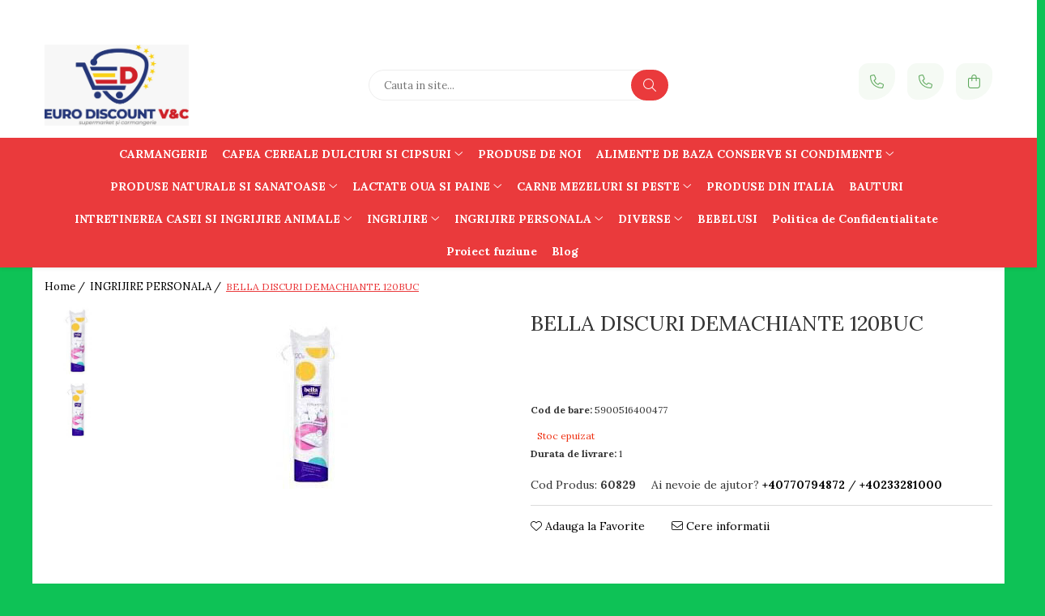

--- FILE ---
content_type: text/html; charset=UTF-8
request_url: https://www.eurodiscount.ro/ingrijire-personala/bella-discuri-demachiante-120buc.html
body_size: 30226
content:
<!DOCTYPE html>

<html lang="ro-ro">

	<head>
		<meta charset="UTF-8">

		<script src="https://gomagcdn.ro/themes/fashion/js/lazysizes.min.js?v=10141333-4.242" async=""></script>

		<script>
			function g_js(callbk){typeof callbk === 'function' ? window.addEventListener("DOMContentLoaded", callbk, false) : false;}
		</script>

					<link rel="icon" sizes="48x48" href="https://gomagcdn.ro/domains2/eurodiscount.ro/files/favicon/favicon2250.png">
			<link rel="apple-touch-icon" sizes="180x180" href="https://gomagcdn.ro/domains2/eurodiscount.ro/files/favicon/favicon2250.png">
		
		<style>
			/*body.loading{overflow:hidden;}
			body.loading #wrapper{opacity: 0;visibility: hidden;}
			body #wrapper{opacity: 1;visibility: visible;transition:all .1s ease-out;}*/

			.main-header .main-menu{min-height:43px;}
			.-g-hide{visibility:hidden;opacity:0;}

							.-g-product-box-prp-price{font-weight: 400;display: block;font-size: 11px!important;min-height: 15px;margin: 2px 0 0;}
				.-g-product-box-prp-price-lowest{font-weight: 400;font-size: 11px!important;line-height: 1.2;min-height: 15px;margin: 2px 0 8px;}
				.-g-product-prp-price-lowest{font-weight: 400;font-size: 12px!important;line-height: 1.2;min-height: 15px;margin: 2px 0 10px;}
				.-g-product-prp-price{display: block;height: 22px;font-size:13px!important;color: #333;}
					</style>
					<link rel="preconnect" href="https://fonts.googleapis.com" >
					<link rel="preconnect" href="https://fonts.gstatic.com" crossorigin>
		
		<link rel="preconnect" href="https://gomagcdn.ro"><link rel="dns-prefetch" href="https://fonts.googleapis.com" /><link rel="dns-prefetch" href="https://fonts.gstatic.com" /><link rel="dns-prefetch" href="https://connect.facebook.net" /><link rel="dns-prefetch" href="https://www.facebook.com" /><link rel="dns-prefetch" href="https://www.googletagmanager.com" />

					<link rel="preload" as="image" href="https://gomagcdn.ro/domains2/eurodiscount.ro/files/product/large/bella-discuri-demachiante-120buc-1315-889992.jpg"   >
					<link rel="preload" as="style" href="https://fonts.googleapis.com/css2?family=Signika:wght@200;300;400;500;600;700&display=swap" fetchpriority="high" onload="this.onload=null;this.rel='stylesheet'" crossorigin>
		
		<link rel="preload" href="https://gomagcdn.ro/themes/fashion/js/plugins.js?v=10141333-4.242" as="script">

		
					<link rel="preload" href="https://www.eurodiscount.ro/theme/default.js?v=41733754196" as="script">
				
		<link rel="preload" href="https://gomagcdn.ro/themes/fashion/js/dev.js?v=10141333-4.242" as="script">

					<noscript>
				<link rel="stylesheet" href="https://fonts.googleapis.com/css2?family=Signika:wght@200;300;400;500;600;700&display=swap">
			</noscript>
		
					<link rel="stylesheet" href="https://gomagcdn.ro/themes/fashion/css/main-min-v2.css?v=10141333-4.242-1" data-values='{"blockScripts": "1"}'>
		
					<link rel="stylesheet" href="https://www.eurodiscount.ro/theme/default.css?v=41733754196">
		
						<link rel="stylesheet" href="https://gomagcdn.ro/themes/fashion/css/dev-style.css?v=10141333-4.242-1">
		
		
		
		<link rel="alternate" hreflang="x-default" href="https://www.eurodiscount.ro/ingrijire-personala/bella-discuri-demachiante-120buc.html">
							
		<meta name="expires" content="never">
		<meta name="revisit-after" content="1 days">
					<meta name="author" content="Gomag">
				<title>BELLA DISCURI DEMACHIANTE 120BUC</title>


					<meta name="robots" content="index,follow" />
						
		<meta name="description" content="BELLA DISCURI DEMACHIANTE 120BUC">
		<meta class="viewport" name="viewport" content="width=device-width, initial-scale=1.0, user-scalable=no">
									<meta property="og:image" content="https://gomagcdn.ro/domains2/eurodiscount.ro/files/product/large/bella-discuri-demachiante-120buc-1315-889992.jpg"/>
															<link rel="canonical" href="https://www.eurodiscount.ro/ingrijire-personala/bella-discuri-demachiante-120buc.html" />
			<meta property="og:url" content="https://www.eurodiscount.ro/ingrijire-personala/bella-discuri-demachiante-120buc.html"/>
						
		<meta name="distribution" content="Global">
		<meta name="owner" content="www.eurodiscount.ro">
		<meta name="publisher" content="www.eurodiscount.ro">
		<meta name="rating" content="General">
		<meta name="copyright" content="Copyright www.eurodiscount.ro 2026. All rights reserved">
		<link rel="search" href="https://www.eurodiscount.ro/opensearch.ro.xml" type="application/opensearchdescription+xml" title="Cautare"/>

		
							<script src="https://gomagcdn.ro/themes/fashion/js/jquery-2.1.4.min.js"></script>
			<script defer src="https://gomagcdn.ro/themes/fashion/js/jquery.autocomplete.js?v=20181023"></script>
			<script src="https://gomagcdn.ro/themes/fashion/js/gomag.config.js?v=10141333-4.242"></script>
			<script src="https://gomagcdn.ro/themes/fashion/js/gomag.js?v=10141333-4.242"></script>
		
													<!-- Global site tag (gtag.js) - Google Analytics -->
<script async src="https://www.googletagmanager.com/gtag/js?id=G-3VGYBP94KC"></script>
	<script>
 window.dataLayer = window.dataLayer || [];
  function gtag(){dataLayer.push(arguments);}
    var cookieValue = '';
  var name = 'g_c_consent' + "=";
  var decodedCookie = decodeURIComponent(document.cookie);
  var ca = decodedCookie.split(';');
  for(var i = 0; i <ca.length; i++) {
	var c = ca[i];
	while (c.charAt(0) == ' ') {
	  c = c.substring(1);
	}
	if (c.indexOf(name) == 0) {
	  cookieValue = c.substring(name.length, c.length);
	}
  }



if(cookieValue == ''){
	gtag('consent', 'default', {
	  'ad_storage': 'granted',
	  'ad_user_data': 'granted',
	  'ad_personalization': 'granted',
	  'analytics_storage': 'granted',
	  'personalization_storage': 'granted',
	  'functionality_storage': 'granted',
	  'security_storage': 'granted'
	});
	} else if(cookieValue != '-1'){


			gtag('consent', 'default', {
			'ad_storage': 'granted',
			'ad_user_data': 'granted',
			'ad_personalization': 'granted',
			'analytics_storage': 'granted',
			'personalization_storage': 'granted',
			'functionality_storage': 'granted',
			'security_storage': 'granted'
		});
	} else {
	 gtag('consent', 'default', {
		  'ad_storage': 'denied',
		  'ad_user_data': 'denied',
		  'ad_personalization': 'denied',
		  'analytics_storage': 'denied',
			'personalization_storage': 'denied',
			'functionality_storage': 'denied',
			'security_storage': 'denied'
		});

		 }
</script>
<script>

	
  gtag('js', new Date());

 
$.Gomag.bind('Cookie/Policy/Consent/Denied', function(){
	gtag('consent', 'update', {
		  'ad_storage': 'denied',
		  'ad_user_data': 'denied',
		  'ad_personalization': 'denied',
		  'analytics_storage': 'denied',
			'personalization_storage': 'denied',
			'functionality_storage': 'denied',
			'security_storage': 'denied'
		});
		})
$.Gomag.bind('Cookie/Policy/Consent/Granted', function(){
	gtag('consent', 'update', {
		  'ad_storage': 'granted',
		  'ad_user_data': 'granted',
		  'ad_personalization': 'granted',
		  'analytics_storage': 'granted',
			'personalization_storage': 'granted',
			'functionality_storage': 'granted',
			'security_storage': 'granted'
		});
		})
  gtag('config', 'G-3VGYBP94KC', {allow_enhanced_conversions: true });
</script>
<script>
	function gaBuildProductVariant(product)
	{
		let _return = '';
		if(product.version != undefined)
		{
			$.each(product.version, function(i, a){
				_return += (_return == '' ? '' : ', ')+a.value;
			})
		}
		return _return;
	}

</script>
<script>
	$.Gomag.bind('Product/Add/To/Cart/After/Listing', function gaProductAddToCartLV4(event, data) {
		if(data.product !== undefined) {
			var gaProduct = false;
			if(typeof(gaProducts) != 'undefined' && gaProducts[data.product.id] != undefined)
			{
				gaProduct = gaProducts[data.product.id];

			}

			if(gaProduct == false)
			{
				gaProduct = {};
				gaProduct.item_id = data.product.id;
				gaProduct.currency = data.product.currency ? (String(data.product.currency).toLowerCase() == 'lei' ? 'RON' : data.product.currency) : 'RON';
				gaProduct.item_name =  data.product.name ;
				gaProduct.item_variant= gaBuildProductVariant(data.product);
				gaProduct.item_brand = data.product.brand;
				gaProduct.item_category = data.product.category;

			}

			gaProduct.price = parseFloat(data.product.price).toFixed(2);
			gaProduct.quantity = data.product.productQuantity;
			gtag("event", "add_to_cart", {
				currency: gaProduct.currency,
				value: parseFloat(gaProduct.price) * parseFloat(gaProduct.quantity),
				items: [
					gaProduct
				]
			});

		}
	})
	$.Gomag.bind('Product/Add/To/Cart/After/Details', function gaProductAddToCartDV4(event, data){

		if(data.product !== undefined){

			var gaProduct = false;
			if(
				typeof(gaProducts) != 'undefined'
				&&
				gaProducts[data.product.id] != undefined
			)
			{
				var gaProduct = gaProducts[data.product.id];
			}

			if(gaProduct == false)
			{
				gaProduct = {};
				gaProduct.item_id = data.product.id;
				gaProduct.currency = data.product.currency ? (String(data.product.currency).toLowerCase() == 'lei' ? 'RON' : data.product.currency) : 'RON';
				gaProduct.item_name =  data.product.name ;
				gaProduct.item_variant= gaBuildProductVariant(data.product);
				gaProduct.item_brand = data.product.brand;
				gaProduct.item_category = data.product.category;

			}

			gaProduct.price = parseFloat(data.product.price).toFixed(2);
			gaProduct.quantity = data.product.productQuantity;


			gtag("event", "add_to_cart", {
			  currency: gaProduct.currency,
			  value: parseFloat(gaProduct.price) * parseFloat(gaProduct.quantity),
			  items: [
				gaProduct
			  ]
			});
        }

	})
	 $.Gomag.bind('Product/Remove/From/Cart', function gaProductRemovedFromCartV4(event, data){
		var envData = $.Gomag.getEnvData();
		var products = envData.products;

		if(data.data.product !== undefined && products[data.data.product] !== undefined){


			var dataProduct = products[data.data.product];


			gaProduct = {};
			gaProduct.item_id = dataProduct.id;

			gaProduct.item_name =   dataProduct.name ;
			gaProduct.currency = dataProduct.currency ? (String(dataProduct.currency).toLowerCase() == 'lei' ? 'RON' : dataProduct.currency) : 'RON';
			gaProduct.item_category = dataProduct.category;
			gaProduct.item_brand = dataProduct.brand;
			gaProduct.price = parseFloat(dataProduct.price).toFixed(2);
			gaProduct.quantity = data.data.quantity;
			gaProduct.item_variant= gaBuildProductVariant(dataProduct);
			gtag("event", "remove_from_cart", {
			  currency: gaProduct.currency,
			  value: parseFloat(gaProduct.price) * parseFloat(gaProduct.quantity),
			  items: [
				gaProduct
			  ]
			});
        }

	});

	 $.Gomag.bind('Cart/Quantity/Update', function gaCartQuantityUpdateV4(event, data){
		var envData = $.Gomag.getEnvData();
		var products = envData.products;
		if(!data.data.finalQuantity || !data.data.initialQuantity)
		{
			return false;
		}
		var dataProduct = products[data.data.product];
		if(dataProduct == undefined)
		{
			return false;
		}

		gaProduct = {};
		gaProduct.item_id = dataProduct.id;
		gaProduct.currency = dataProduct.currency ? (String(dataProduct.currency).toLowerCase() == 'lei' ? 'RON' : dataProduct.currency) : 'RON';
		gaProduct.item_name =  dataProduct.name ;

		gaProduct.item_category = dataProduct.category;
		gaProduct.item_brand = dataProduct.brand;
		gaProduct.price = parseFloat(dataProduct.price).toFixed(2);
		gaProduct.item_variant= gaBuildProductVariant(dataProduct);
		if(parseFloat(data.data.initialQuantity) < parseFloat(data.data.finalQuantity))
		{
			var quantity = parseFloat(data.data.finalQuantity) - parseFloat(data.data.initialQuantity);
			gaProduct.quantity = quantity;

			gtag("event", "add_to_cart", {
			  currency: gaProduct.currency,
			  value: parseFloat(gaProduct.price) * parseFloat(gaProduct.quantity),
			  items: [
				gaProduct
			  ]
			});
		}
		else if(parseFloat(data.data.initialQuantity) > parseFloat(data.data.finalQuantity))
		{
			var quantity = parseFloat(data.data.initialQuantity) - parseFloat(data.data.finalQuantity);
			gaProduct.quantity = quantity;
			gtag("event", "remove_from_cart", {
			  currency: gaProduct.currency,
			  value: parseFloat(gaProduct.price) * parseFloat(gaProduct.quantity),
			  items: [
				gaProduct
			  ]
			});
		}

	});

</script>
<script>
function gmsc(name, value)
{
	if(value != undefined && value)
	{
		var expires = new Date();
		expires.setTime(expires.getTime() + parseInt(3600*24*1000*90));
		document.cookie = encodeURIComponent(name) + "=" + encodeURIComponent(value) + '; expires='+ expires.toUTCString() + "; path=/";
	}
}
let gmqs = window.location.search;
let gmup = new URLSearchParams(gmqs);
gmsc('g_sc', gmup.get('shop_campaign'));
gmsc('shop_utm_campaign', gmup.get('utm_campaign'));
gmsc('shop_utm_medium', gmup.get('utm_medium'));
gmsc('shop_utm_source', gmup.get('utm_source'));
</script>					
		
	</head>

	<body class="" style="">

		<script >
			function _addCss(url, attribute, value, loaded){
				var _s = document.createElement('link');
				_s.rel = 'stylesheet';
				_s.href = url;
				_s.type = 'text/css';
				if(attribute)
				{
					_s.setAttribute(attribute, value)
				}
				if(loaded){
					_s.onload = function(){
						var dom = document.getElementsByTagName('body')[0];
						//dom.classList.remove('loading');
					}
				}
				var _st = document.getElementsByTagName('link')[0];
				_st.parentNode.insertBefore(_s, _st);
			}
			//_addCss('https://fonts.googleapis.com/css2?family=Open+Sans:ital,wght@0,300;0,400;0,600;0,700;1,300;1,400&display=swap');
			_addCss('https://gomagcdn.ro/themes/_fonts/Open-Sans.css');

		</script>
		<script>
				/*setTimeout(
				  function()
				  {
				   document.getElementsByTagName('body')[0].classList.remove('loading');
				  }, 1000);*/
		</script>
							
					<div id="fb-root"></div>
						<script >
			window.fbAsyncInit = function() {
			FB.init({
			appId : '132098740255244',
			autoLogAppEvents : true,
			xfbml : true,
			version : 'v12.0'
			});
			};
			</script>
			<script async defer crossorigin="anonymous" src="https://connect.facebook.net/ro_RO/sdk.js"></script>
					
		<div id="wrapper">
			<!-- BLOCK:72869c38c6e0db1a78f74db3a68b178e start -->
<div id="_cartSummary" class="hide"></div>

<script >
	$(document).ready(function() {

		$(document).on('keypress', '.-g-input-loader', function(){
			$(this).addClass('-g-input-loading');
		})

		$.Gomag.bind('Product/Add/To/Cart/After', function(eventResponse, properties)
		{
									var data = JSON.parse(properties.data);
			$('.q-cart').html(data.quantity);
			if(parseFloat(data.quantity) > 0)
			{
				$('.q-cart').removeClass('hide');
			}
			else
			{
				$('.q-cart').addClass('hide');
			}
			$('.cartPrice').html(data.subtotal + ' ' + data.currency);
			$('.cartProductCount').html(data.quantity);


		})
		$('#_cartSummary').on('updateCart', function(event, cart) {
			var t = $(this);

			$.get('https://www.eurodiscount.ro/cart-update', {
				cart: cart
			}, function(data) {

				$('.q-cart').html(data.quantity);
				if(parseFloat(data.quantity) > 0)
				{
					$('.q-cart').removeClass('hide');
				}
				else
				{
					$('.q-cart').addClass('hide');
				}
				$('.cartPrice').html(data.subtotal + ' ' + data.currency);
				$('.cartProductCount').html(data.quantity);
			}, 'json');
			window.ga = window.ga || function() {
				(ga.q = ga.q || []).push(arguments)
			};
			ga('send', 'event', 'Buton', 'Click', 'Adauga_Cos');
		});

		if(window.gtag_report_conversion) {
			$(document).on("click", 'li.phone-m', function() {
				var phoneNo = $('li.phone-m').children( "a").attr('href');
				gtag_report_conversion(phoneNo);
			});

		}

	});
</script>



<header class="main-header container-bg clearfix" data-block="headerBlock">
	<div class="discount-tape container-h full -g-hide" id="_gomagHellobar">
<style>
.discount-tape{position: relative;width:100%;padding:0;text-align:center;font-size:14px;overflow: hidden;z-index:99;}
.discount-tape a{color: #d41111;}
.Gomag-HelloBar{padding:10px;}
@media screen and (max-width: 767px){.discount-tape{font-size:13px;}}
</style>
<div class="Gomag-HelloBar" style="background: #16de04;color: #d41111;">
	<a href="https://www.eurodiscount.ro/carmangerie" rel="nofollow" style="color: #d41111;">
		Preparate din carne afumate in afumatoare cu lemn!
			</a>
	</div>
<div class="clear"></div>
</div>

		
	<div class="top-head-bg container-h full">

		<div class="top-head container-h">
			<div class="row">
				<div class="col-md-3 col-sm-3 col-xs-5 logo-h">
					
	<a href="https://www.eurodiscount.ro" id="logo" data-pageId="2">
		<img src="https://gomagcdn.ro/domains2/eurodiscount.ro/files/company/7a7de39f-2588-4e08-930f-107f02da998c-319525673.jpeg" fetchpriority="high" class="img-responsive" alt="Euro Discount" title="Euro Discount" width="200" height="50" style="width:auto;">
	</a>
				</div>
				<div class="col-md-4 col-sm-4 col-xs-7 main search-form-box">
					
<form name="search-form" class="search-form" action="https://www.eurodiscount.ro/produse" id="_searchFormMainHeader">

	<input id="_autocompleteSearchMainHeader" name="c" class="input-placeholder -g-input-loader" type="text" placeholder="Cauta in site..." aria-label="Search"  value="">
	<button id="_doSearch" class="search-button" aria-hidden="true">
		<i class="fa fa-search" aria-hidden="true"></i>
	</button>

				<script >
			$(document).ready(function() {

				$('#_autocompleteSearchMainHeader').autocomplete({
					serviceUrl: 'https://www.eurodiscount.ro/autocomplete',
					minChars: 2,
					deferRequestBy: 700,
					appendTo: '#_searchFormMainHeader',
					width: parseInt($('#_doSearch').offset().left) - parseInt($('#_autocompleteSearchMainHeader').offset().left),
					formatResult: function(suggestion, currentValue) {
						return suggestion.value;
					},
					onSelect: function(suggestion) {
						$(this).val(suggestion.data);
					},
					onSearchComplete: function(suggestion) {
						$(this).removeClass('-g-input-loading');
					}
				});
				$(document).on('click', '#_doSearch', function(e){
					e.preventDefault();
					if($('#_autocompleteSearchMainHeader').val() != '')
					{
						$('#_searchFormMainHeader').submit();
					}
				})
			});
		</script>
	

</form>
				</div>
				<div class="col-md-5 col-sm-5 acount-section">
					
<ul>
	<li class="search-m hide">
		<a href="#" class="-g-no-url" aria-label="Cauta in site..." data-pageId="">
			<i class="fa fa-search search-open" aria-hidden="true"></i>
			<i style="display:none" class="fa fa-times search-close" aria-hidden="true"></i>
		</a>
	</li>
	<li class="-g-user-icon -g-user-icon-empty">
			
	</li>
	
				<li class="contact-header">
			<a href="tel:+40770794872" aria-label="Contacteaza-ne" data-pageId="3">
				<i class="fa fa-phone" aria-hidden="true"></i>
									<span class="count-phone">1</span>
								<span>+40770794872</span>
			</a>
		</li>
				<li class="contact-header -g-contact-phone2">
			<a href="tel:+40233281000" aria-label="Contacteaza-ne" data-pageId="3">
				<i class="fa fa-phone" aria-hidden="true"></i>
				<span class="count-phone">2</span>
				<span>+40233281000</span>
			</a>
		</li>
		<li class="wishlist-header hide">
		<a href="https://www.eurodiscount.ro/wishlist" aria-label="Wishlist" data-pageId="28">
			<span class="-g-wishlist-product-count -g-hide"></span>
			<i class="fa fa-heart-o" aria-hidden="true"></i>
			<span class="">Favorite</span>
		</a>
	</li>
	<li class="cart-header-btn cart">
		<a class="cart-drop _showCartHeader" href="https://www.eurodiscount.ro/cos-de-cumparaturi" aria-label="Cos de cumparaturi">
			<span class="q-cart hide">0</span>
			<i class="fa fa-shopping-bag" aria-hidden="true"></i>
			<span class="count cartPrice">0,00
				
			</span>
		</a>
					<div class="cart-dd  _cartShow cart-closed"></div>
			</li>

	</ul>

	<script>
		$(document).ready(function() {
			//Cart
							$('.cart').mouseenter(function() {
					$.Gomag.showCartSummary('div._cartShow');
				}).mouseleave(function() {
					$.Gomag.hideCartSummary('div._cartShow');
					$('div._cartShow').removeClass('cart-open');
				});
						$(document).on('click', '.dropdown-toggle', function() {
				window.location = $(this).attr('href');
			})
		})
	</script>

				</div>
			</div>
		</div>
	</div>


<div id="navigation">
	<nav id="main-menu" class="main-menu container-h full clearfix">
		<a href="#" class="menu-trg -g-no-url" title="Produse">
			<span>&nbsp;</span>
		</a>
		
<div class="container-h nav-menu-hh clearfix">

	<!-- BASE MENU -->
	<ul class="
			nav-menu base-menu container-h
			
			
		">

		

			
		<li class="menu-drop __GomagMM ">
								<a
						href="https://www.eurodiscount.ro/carmangerie"
						class="    "
						rel="  "
						
						title="CARMANGERIE"
						data-Gomag=''
						data-block-name="mainMenuD0"  data-block="mainMenuD" data-pageId= "80">
												<span class="list">CARMANGERIE</span>
					</a>
				
		</li>
		
		<li class="menu-drop __GomagMM ">
							<a
					href="https://www.eurodiscount.ro/cafea-cereale-dulciuri-si-cipsuri"
					class="  "
					rel="  "
					
					title="CAFEA CEREALE DULCIURI SI CIPSURI"
					data-Gomag=''
					data-block-name="mainMenuD0"
					data-pageId= "80"
					data-block="mainMenuD">
											<span class="list">CAFEA CEREALE DULCIURI SI CIPSURI</span>
						<i class="fa fa-angle-down"></i>
				</a>

									<div class="menu-dd">
										<ul class="drop-list clearfix w100">
																																						<li class="fl">
										<div class="col">
											<p class="title">
												<a
												href="https://www.eurodiscount.ro/bomboane"
												class="title    "
												rel="  "
												
												title="Bomboane"
												data-Gomag=''
												data-block-name="mainMenuD1"
												data-block="mainMenuD"
												data-pageId= "80"
												>
																										Bomboane
												</a>
											</p>
																						
										</div>
									</li>
																																<li class="fl">
										<div class="col">
											<p class="title">
												<a
												href="https://www.eurodiscount.ro/alune-seminte"
												class="title    "
												rel="  "
												
												title="ALUNE & SEMINTE"
												data-Gomag=''
												data-block-name="mainMenuD1"
												data-block="mainMenuD"
												data-pageId= "80"
												>
																										ALUNE &amp; SEMINTE
												</a>
											</p>
																						
										</div>
									</li>
																																<li class="fl">
										<div class="col">
											<p class="title">
												<a
												href="https://www.eurodiscount.ro/biscuiti"
												class="title    "
												rel="  "
												
												title="BISCUITI"
												data-Gomag=''
												data-block-name="mainMenuD1"
												data-block="mainMenuD"
												data-pageId= "80"
												>
																										BISCUITI
												</a>
											</p>
																						
										</div>
									</li>
																																<li class="fl">
										<div class="col">
											<p class="title">
												<a
												href="https://www.eurodiscount.ro/cafea"
												class="title    "
												rel="  "
												
												title="CAFEA"
												data-Gomag=''
												data-block-name="mainMenuD1"
												data-block="mainMenuD"
												data-pageId= "80"
												>
																										CAFEA
												</a>
											</p>
																						
										</div>
									</li>
																																<li class="fl">
										<div class="col">
											<p class="title">
												<a
												href="https://www.eurodiscount.ro/ceai-produse-dietetice"
												class="title    "
												rel="  "
												
												title="CEAI & PRODUSE DIETETICE"
												data-Gomag=''
												data-block-name="mainMenuD1"
												data-block="mainMenuD"
												data-pageId= "80"
												>
																										CEAI &amp; PRODUSE DIETETICE
												</a>
											</p>
																						
										</div>
									</li>
																																<li class="fl">
										<div class="col">
											<p class="title">
												<a
												href="https://www.eurodiscount.ro/ciocolata"
												class="title    "
												rel="  "
												
												title="CIOCOLATA"
												data-Gomag=''
												data-block-name="mainMenuD1"
												data-block="mainMenuD"
												data-pageId= "80"
												>
																										CIOCOLATA
												</a>
											</p>
																						
										</div>
									</li>
																																<li class="fl">
										<div class="col">
											<p class="title">
												<a
												href="https://www.eurodiscount.ro/covrigei-sarati"
												class="title    "
												rel="  "
												
												title="COVRIGEI SARATI"
												data-Gomag=''
												data-block-name="mainMenuD1"
												data-block="mainMenuD"
												data-pageId= "80"
												>
																										COVRIGEI SARATI
												</a>
											</p>
																						
										</div>
									</li>
																																<li class="fl">
										<div class="col">
											<p class="title">
												<a
												href="https://www.eurodiscount.ro/croissant-chekbar"
												class="title    "
												rel="  "
												
												title="CROISSANT & CHEKBAR"
												data-Gomag=''
												data-block-name="mainMenuD1"
												data-block="mainMenuD"
												data-pageId= "80"
												>
																										CROISSANT &amp; CHEKBAR
												</a>
											</p>
																						
										</div>
									</li>
																																<li class="fl">
										<div class="col">
											<p class="title">
												<a
												href="https://www.eurodiscount.ro/faina-zahar-orez-sare"
												class="title    "
												rel="  "
												
												title="FAINA ZAHAR OREZ SARE"
												data-Gomag=''
												data-block-name="mainMenuD1"
												data-block="mainMenuD"
												data-pageId= "80"
												>
																										FAINA ZAHAR OREZ SARE
												</a>
											</p>
																						
										</div>
									</li>
																																<li class="fl">
										<div class="col">
											<p class="title">
												<a
												href="https://www.eurodiscount.ro/napolitane"
												class="title    "
												rel="  "
												
												title="NAPOLITANE"
												data-Gomag=''
												data-block-name="mainMenuD1"
												data-block="mainMenuD"
												data-pageId= "80"
												>
																										NAPOLITANE
												</a>
											</p>
																						
										</div>
									</li>
																																<li class="fl">
										<div class="col">
											<p class="title">
												<a
												href="https://www.eurodiscount.ro/pufuleti-chipsuri"
												class="title    "
												rel="  "
												
												title="PUFULETI & CHIPSURI"
												data-Gomag=''
												data-block-name="mainMenuD1"
												data-block="mainMenuD"
												data-pageId= "80"
												>
																										PUFULETI &amp; CHIPSURI
												</a>
											</p>
																						
										</div>
									</li>
																																<li class="fl">
										<div class="col">
											<p class="title">
												<a
												href="https://www.eurodiscount.ro/rulade"
												class="title    "
												rel="  "
												
												title="RULADE"
												data-Gomag=''
												data-block-name="mainMenuD1"
												data-block="mainMenuD"
												data-pageId= "80"
												>
																										RULADE
												</a>
											</p>
																						
										</div>
									</li>
																													</ul>
																	</div>
									
		</li>
		
		<li class="menu-drop __GomagMM ">
								<a
						href="https://www.eurodiscount.ro/produse-de-noi"
						class="    "
						rel="  "
						
						title="PRODUSE DE NOI"
						data-Gomag=''
						data-block-name="mainMenuD0"  data-block="mainMenuD" data-pageId= "80">
												<span class="list">PRODUSE DE NOI</span>
					</a>
				
		</li>
		
		<li class="menu-drop __GomagMM ">
							<a
					href="https://www.eurodiscount.ro/alimente-de-baza-conserve-si-condimente"
					class="  "
					rel="  "
					
					title="ALIMENTE DE BAZA CONSERVE SI CONDIMENTE"
					data-Gomag=''
					data-block-name="mainMenuD0"
					data-pageId= "80"
					data-block="mainMenuD">
											<span class="list">ALIMENTE DE BAZA CONSERVE SI CONDIMENTE</span>
						<i class="fa fa-angle-down"></i>
				</a>

									<div class="menu-dd">
										<ul class="drop-list clearfix w100">
																																						<li class="fl">
										<div class="col">
											<p class="title">
												<a
												href="https://www.eurodiscount.ro/arome-creme"
												class="title    "
												rel="  "
												
												title="AROME & CREME"
												data-Gomag=''
												data-block-name="mainMenuD1"
												data-block="mainMenuD"
												data-pageId= "80"
												>
																										AROME &amp; CREME
												</a>
											</p>
																						
										</div>
									</li>
																																<li class="fl">
										<div class="col">
											<p class="title">
												<a
												href="https://www.eurodiscount.ro/bulion-bors-ulei-otet"
												class="title    "
												rel="  "
												
												title="BULION BORS ULEI OTET"
												data-Gomag=''
												data-block-name="mainMenuD1"
												data-block="mainMenuD"
												data-pageId= "80"
												>
																										BULION BORS ULEI OTET
												</a>
											</p>
																						
										</div>
									</li>
																																<li class="fl">
										<div class="col">
											<p class="title">
												<a
												href="https://www.eurodiscount.ro/condimente"
												class="title    "
												rel="  "
												
												title="CONDIMENTE"
												data-Gomag=''
												data-block-name="mainMenuD1"
												data-block="mainMenuD"
												data-pageId= "80"
												>
																										CONDIMENTE
												</a>
											</p>
																						
										</div>
									</li>
																																<li class="fl">
										<div class="col">
											<p class="title">
												<a
												href="https://www.eurodiscount.ro/mustar-soia-legume-conservate"
												class="title    "
												rel="  "
												
												title="MUSTAR & SOIA & LEGUME CONSERVATE"
												data-Gomag=''
												data-block-name="mainMenuD1"
												data-block="mainMenuD"
												data-pageId= "80"
												>
																										MUSTAR &amp; SOIA &amp; LEGUME CONSERVATE
												</a>
											</p>
																						
										</div>
									</li>
																													</ul>
																	</div>
									
		</li>
		
		<li class="menu-drop __GomagMM ">
							<a
					href="https://www.eurodiscount.ro/produse-naturale-si-sanatoase"
					class="  "
					rel="  "
					
					title="PRODUSE NATURALE SI SANATOASE"
					data-Gomag=''
					data-block-name="mainMenuD0"
					data-pageId= "80"
					data-block="mainMenuD">
											<span class="list">PRODUSE NATURALE SI SANATOASE</span>
						<i class="fa fa-angle-down"></i>
				</a>

									<div class="menu-dd">
										<ul class="drop-list clearfix w100">
																																						<li class="fl">
										<div class="col">
											<p class="title">
												<a
												href="https://www.eurodiscount.ro/cereale"
												class="title    "
												rel="  "
												
												title="CEREALE"
												data-Gomag=''
												data-block-name="mainMenuD1"
												data-block="mainMenuD"
												data-pageId= "80"
												>
																										CEREALE
												</a>
											</p>
																						
										</div>
									</li>
																																<li class="fl">
										<div class="col">
											<p class="title">
												<a
												href="https://www.eurodiscount.ro/masline"
												class="title    "
												rel="  "
												
												title="MASLINE"
												data-Gomag=''
												data-block-name="mainMenuD1"
												data-block="mainMenuD"
												data-pageId= "80"
												>
																										MASLINE
												</a>
											</p>
																						
										</div>
									</li>
																																<li class="fl">
										<div class="col">
											<p class="title">
												<a
												href="https://www.eurodiscount.ro/paste"
												class="title    "
												rel="  "
												
												title="PASTE"
												data-Gomag=''
												data-block-name="mainMenuD1"
												data-block="mainMenuD"
												data-pageId= "80"
												>
																										PASTE
												</a>
											</p>
																						
										</div>
									</li>
																													</ul>
																	</div>
									
		</li>
		
		<li class="menu-drop __GomagMM ">
							<a
					href="https://www.eurodiscount.ro/lactate-oua-si-paine"
					class="  "
					rel="  "
					
					title="LACTATE OUA SI PAINE"
					data-Gomag=''
					data-block-name="mainMenuD0"
					data-pageId= "80"
					data-block="mainMenuD">
											<span class="list">LACTATE OUA SI PAINE</span>
						<i class="fa fa-angle-down"></i>
				</a>

									<div class="menu-dd">
										<ul class="drop-list clearfix w100">
																																						<li class="fl">
										<div class="col">
											<p class="title">
												<a
												href="https://www.eurodiscount.ro/prajituri-vitrina-cozonac"
												class="title    "
												rel="  "
												
												title="PRAJITURI VITRINA & COZONAC"
												data-Gomag=''
												data-block-name="mainMenuD1"
												data-block="mainMenuD"
												data-pageId= "80"
												>
																										PRAJITURI VITRINA &amp; COZONAC
												</a>
											</p>
																						
										</div>
									</li>
																													</ul>
																	</div>
									
		</li>
		
		<li class="menu-drop __GomagMM ">
							<a
					href="https://www.eurodiscount.ro/carne-mezeluri-si-peste"
					class="  "
					rel="  "
					
					title="CARNE MEZELURI SI PESTE"
					data-Gomag=''
					data-block-name="mainMenuD0"
					data-pageId= "80"
					data-block="mainMenuD">
											<span class="list">CARNE MEZELURI SI PESTE</span>
						<i class="fa fa-angle-down"></i>
				</a>

									<div class="menu-dd">
										<ul class="drop-list clearfix w100">
																																						<li class="fl">
										<div class="col">
											<p class="title">
												<a
												href="https://www.eurodiscount.ro/pateuri-si-conserve-carne-peste"
												class="title    "
												rel="  "
												
												title="PATEURI SI CONSERVE CARNE - PESTE"
												data-Gomag=''
												data-block-name="mainMenuD1"
												data-block="mainMenuD"
												data-pageId= "80"
												>
																										PATEURI SI CONSERVE CARNE - PESTE
												</a>
											</p>
																						
										</div>
									</li>
																													</ul>
																	</div>
									
		</li>
		
		<li class="menu-drop __GomagMM ">
								<a
						href="https://www.eurodiscount.ro/produse-din-italia-61"
						class="    "
						rel="  "
						
						title="PRODUSE DIN ITALIA"
						data-Gomag=''
						data-block-name="mainMenuD0"  data-block="mainMenuD" data-pageId= "80">
												<span class="list">PRODUSE DIN ITALIA</span>
					</a>
				
		</li>
		
		<li class="menu-drop __GomagMM ">
								<a
						href="https://www.eurodiscount.ro/bauturi"
						class="    "
						rel="  "
						
						title="BAUTURI"
						data-Gomag=''
						data-block-name="mainMenuD0"  data-block="mainMenuD" data-pageId= "80">
												<span class="list">BAUTURI</span>
					</a>
				
		</li>
		
		<li class="menu-drop __GomagMM ">
							<a
					href="https://www.eurodiscount.ro/intretinerea-casei-si-ingrijire-animale"
					class="  "
					rel="  "
					
					title="INTRETINEREA CASEI SI INGRIJIRE ANIMALE"
					data-Gomag=''
					data-block-name="mainMenuD0"
					data-pageId= "80"
					data-block="mainMenuD">
											<span class="list">INTRETINEREA CASEI SI INGRIJIRE ANIMALE</span>
						<i class="fa fa-angle-down"></i>
				</a>

									<div class="menu-dd">
										<ul class="drop-list clearfix w100">
																																						<li class="fl">
										<div class="col">
											<p class="title">
												<a
												href="https://www.eurodiscount.ro/detergenti"
												class="title    "
												rel="  "
												
												title="DETERGENTI"
												data-Gomag=''
												data-block-name="mainMenuD1"
												data-block="mainMenuD"
												data-pageId= "80"
												>
																										DETERGENTI
												</a>
											</p>
																						
										</div>
									</li>
																																<li class="fl">
										<div class="col">
											<p class="title">
												<a
												href="https://www.eurodiscount.ro/mancare-animale"
												class="title    "
												rel="  "
												
												title="MANCARE ANIMALE"
												data-Gomag=''
												data-block-name="mainMenuD1"
												data-block="mainMenuD"
												data-pageId= "80"
												>
																										MANCARE ANIMALE
												</a>
											</p>
																						
										</div>
									</li>
																																<li class="fl">
										<div class="col">
											<p class="title">
												<a
												href="https://www.eurodiscount.ro/uz-casnic"
												class="title    "
												rel="  "
												
												title="UZ CASNIC"
												data-Gomag=''
												data-block-name="mainMenuD1"
												data-block="mainMenuD"
												data-pageId= "80"
												>
																										UZ CASNIC
												</a>
											</p>
																						
										</div>
									</li>
																													</ul>
																	</div>
									
		</li>
		
		<li class="menu-drop __GomagMM ">
							<a
					href="https://www.eurodiscount.ro/ingrijire"
					class="  "
					rel="  "
					
					title="INGRIJIRE"
					data-Gomag=''
					data-block-name="mainMenuD0"
					data-pageId= "80"
					data-block="mainMenuD">
											<span class="list">INGRIJIRE</span>
						<i class="fa fa-angle-down"></i>
				</a>

									<div class="menu-dd">
										<ul class="drop-list clearfix w100">
																																						<li class="fl">
										<div class="col">
											<p class="title">
												<a
												href="https://www.eurodiscount.ro/scutece"
												class="title    "
												rel="  "
												
												title="SCUTECE"
												data-Gomag=''
												data-block-name="mainMenuD1"
												data-block="mainMenuD"
												data-pageId= "80"
												>
																										SCUTECE
												</a>
											</p>
																						
										</div>
									</li>
																																<li class="fl">
										<div class="col">
											<p class="title">
												<a
												href="https://www.eurodiscount.ro/servetele"
												class="title    "
												rel="  "
												
												title="SERVETELE"
												data-Gomag=''
												data-block-name="mainMenuD1"
												data-block="mainMenuD"
												data-pageId= "80"
												>
																										SERVETELE
												</a>
											</p>
																						
										</div>
									</li>
																													</ul>
																	</div>
									
		</li>
		
		<li class="menu-drop __GomagMM ">
							<a
					href="https://www.eurodiscount.ro/ingrijire-personala"
					class="  "
					rel="  "
					
					title="INGRIJIRE PERSONALA"
					data-Gomag=''
					data-block-name="mainMenuD0"
					data-pageId= "80"
					data-block="mainMenuD">
											<span class="list">INGRIJIRE PERSONALA</span>
						<i class="fa fa-angle-down"></i>
				</a>

									<div class="menu-dd">
										<ul class="drop-list clearfix w100">
																																						<li class="fl">
										<div class="col">
											<p class="title">
												<a
												href="https://www.eurodiscount.ro/absorbante"
												class="title    "
												rel="  "
												
												title="ABSORBANTE"
												data-Gomag=''
												data-block-name="mainMenuD1"
												data-block="mainMenuD"
												data-pageId= "80"
												>
																										ABSORBANTE
												</a>
											</p>
																						
										</div>
									</li>
																																<li class="fl">
										<div class="col">
											<p class="title">
												<a
												href="https://www.eurodiscount.ro/cosmetice"
												class="title    "
												rel="  "
												
												title="COSMETICE"
												data-Gomag=''
												data-block-name="mainMenuD1"
												data-block="mainMenuD"
												data-pageId= "80"
												>
																										COSMETICE
												</a>
											</p>
																						
										</div>
									</li>
																																<li class="fl">
										<div class="col">
											<p class="title">
												<a
												href="https://www.eurodiscount.ro/creme-vopsele-sapun-pasta-de-dinti"
												class="title    "
												rel="  "
												
												title="CREME VOPSELE SAPUN & PASTA DE DINTI"
												data-Gomag=''
												data-block-name="mainMenuD1"
												data-block="mainMenuD"
												data-pageId= "80"
												>
																										CREME VOPSELE SAPUN &amp; PASTA DE DINTI
												</a>
											</p>
																						
										</div>
									</li>
																													</ul>
																	</div>
									
		</li>
		
		<li class="menu-drop __GomagMM ">
							<a
					href="https://www.eurodiscount.ro/diverse"
					class="  "
					rel="  "
					
					title="DIVERSE"
					data-Gomag=''
					data-block-name="mainMenuD0"
					data-pageId= "80"
					data-block="mainMenuD">
											<span class="list">DIVERSE</span>
						<i class="fa fa-angle-down"></i>
				</a>

									<div class="menu-dd">
										<ul class="drop-list clearfix w100">
																																						<li class="fl">
										<div class="col">
											<p class="title">
												<a
												href="https://www.eurodiscount.ro/balsam-rufe"
												class="title    "
												rel="  "
												
												title="BALSAM RUFE"
												data-Gomag=''
												data-block-name="mainMenuD1"
												data-block="mainMenuD"
												data-pageId= "80"
												>
																										BALSAM RUFE
												</a>
											</p>
																						
										</div>
									</li>
																																<li class="fl">
										<div class="col">
											<p class="title">
												<a
												href="https://www.eurodiscount.ro/detergenti-vase"
												class="title    "
												rel="  "
												
												title="DETERGENTI VASE"
												data-Gomag=''
												data-block-name="mainMenuD1"
												data-block="mainMenuD"
												data-pageId= "80"
												>
																										DETERGENTI VASE
												</a>
											</p>
																						
										</div>
									</li>
																																<li class="fl">
										<div class="col">
											<p class="title">
												<a
												href="https://www.eurodiscount.ro/hartie-igienica-servetele"
												class="title    "
												rel="  "
												
												title="HARTIE IGIENICA & SERVETELE"
												data-Gomag=''
												data-block-name="mainMenuD1"
												data-block="mainMenuD"
												data-pageId= "80"
												>
																										HARTIE IGIENICA &amp; SERVETELE
												</a>
											</p>
																						
										</div>
									</li>
																																<li class="fl">
										<div class="col">
											<p class="title">
												<a
												href="https://www.eurodiscount.ro/spray"
												class="title    "
												rel="  "
												
												title="SPRAY"
												data-Gomag=''
												data-block-name="mainMenuD1"
												data-block="mainMenuD"
												data-pageId= "80"
												>
																										SPRAY
												</a>
											</p>
																						
										</div>
									</li>
																																<li class="fl">
										<div class="col">
											<p class="title">
												<a
												href="https://www.eurodiscount.ro/wc"
												class="title    "
												rel="  "
												
												title="WC"
												data-Gomag=''
												data-block-name="mainMenuD1"
												data-block="mainMenuD"
												data-pageId= "80"
												>
																										WC
												</a>
											</p>
																						
										</div>
									</li>
																													</ul>
																	</div>
									
		</li>
		
		<li class="menu-drop __GomagMM ">
								<a
						href="https://www.eurodiscount.ro/bebelusi"
						class="    "
						rel="  "
						
						title="BEBELUSI"
						data-Gomag=''
						data-block-name="mainMenuD0"  data-block="mainMenuD" data-pageId= "80">
												<span class="list">BEBELUSI</span>
					</a>
				
		</li>
						
		

	
		<li class="menu-drop __GomagSM   ">

			<a
				href="https://www.eurodiscount.ro/politica-de-confidentialitate"
				rel="  "
				
				title="Politica de Confidentialitate"
				data-Gomag=''
				data-block="mainMenuD"
				data-pageId= "78"
				class=" "
			>
								Politica de Confidentialitate
							</a>
					</li>
	
		<li class="menu-drop __GomagSM   ">

			<a
				href="https://www.eurodiscount.ro/pagina"
				rel="  "
				
				title="Proiect fuziune"
				data-Gomag=''
				data-block="mainMenuD"
				data-pageId= "110"
				class=" "
			>
								Proiect fuziune
							</a>
					</li>
	
		<li class="menu-drop __GomagSM   ">

			<a
				href="https://www.eurodiscount.ro/blog"
				rel="  "
				
				title="Blog"
				data-Gomag=''
				data-block="mainMenuD"
				data-pageId= "85"
				class=" "
			>
								Blog
							</a>
					</li>
	
		
	</ul> <!-- end of BASE MENU -->

</div>		<ul class="mobile-icon fr">

							<li class="phone-m">
					<a href="tel:+40770794872" title="Contacteaza-ne">
													<span class="count-phone">1</span>
												<i class="fa fa-phone" aria-hidden="true"></i>
					</a>
				</li>
										<li class="phone-m -g-contact-phone2">
					<a href="tel:+40233281000" title="Contacteaza-ne">
						<span class="count-phone">2</span>
						<i class="fa fa-phone" aria-hidden="true"></i>
					</a>
				</li>
						<li class="user-m -g-user-icon -g-user-icon-empty">
			</li>
			<li class="wishlist-header-m hide">
				<a href="https://www.eurodiscount.ro/wishlist">
					<span class="-g-wishlist-product-count"></span>
					<i class="fa fa-heart-o" aria-hidden="true"></i>

				</a>
			</li>
			<li class="cart-m">
				<a href="https://www.eurodiscount.ro/cos-de-cumparaturi">
					<span class="q-cart hide">0</span>
					<i class="fa fa-shopping-bag" aria-hidden="true"></i>
				</a>
			</li>
			<li class="search-m">
				<a href="#" class="-g-no-url" aria-label="Cauta in site...">
					<i class="fa fa-search search-open" aria-hidden="true"></i>
					<i style="display:none" class="fa fa-times search-close" aria-hidden="true"></i>
				</a>
			</li>
					</ul>
	</nav>
	<!-- end main-nav -->

	<div style="display:none" class="search-form-box search-toggle">
		<form name="search-form" class="search-form" action="https://www.eurodiscount.ro/produse" id="_searchFormMobileToggle">
			<input id="_autocompleteSearchMobileToggle" name="c" class="input-placeholder -g-input-loader" type="text" autofocus="autofocus" value="" placeholder="Cauta in site..." aria-label="Search">
			<button id="_doSearchMobile" class="search-button" aria-hidden="true">
				<i class="fa fa-search" aria-hidden="true"></i>
			</button>

										<script >
					$(document).ready(function() {
						$('#_autocompleteSearchMobileToggle').autocomplete({
							serviceUrl: 'https://www.eurodiscount.ro/autocomplete',
							minChars: 2,
							deferRequestBy: 700,
							appendTo: '#_searchFormMobileToggle',
							width: parseInt($('#_doSearchMobile').offset().left) - parseInt($('#_autocompleteSearchMobileToggle').offset().left),
							formatResult: function(suggestion, currentValue) {
								return suggestion.value;
							},
							onSelect: function(suggestion) {
								$(this).val(suggestion.data);
							},
							onSearchComplete: function(suggestion) {
								$(this).removeClass('-g-input-loading');
							}
						});

						$(document).on('click', '#_doSearchMobile', function(e){
							e.preventDefault();
							if($('#_autocompleteSearchMobileToggle').val() != '')
							{
								$('#_searchFormMobileToggle').submit();
							}
						})
					});
				</script>
			
		</form>
	</div>
</div>

</header>
<!-- end main-header --><!-- BLOCK:72869c38c6e0db1a78f74db3a68b178e end -->
			
<script >
	$.Gomag.bind('Product/Add/To/Cart/Validate', function(response, isValid)
	{
		$($GomagConfig.versionAttributesName).removeClass('versionAttributeError');

		if($($GomagConfig.versionAttributesSelectSelector).length && !$($GomagConfig.versionAttributesSelectSelector).val())
		{

			if ($($GomagConfig.versionAttributesHolder).position().top < jQuery(window).scrollTop()){
				//scroll up
				 $([document.documentElement, document.body]).animate({
					scrollTop: $($GomagConfig.versionAttributesHolder).offset().top - 55
				}, 1000, function() {
					$($GomagConfig.versionAttributesName).addClass('versionAttributeError');
				});
			}
			else if ($($GomagConfig.versionAttributesHolder).position().top + $($GomagConfig.versionAttributesHolder).height() >
				$(window).scrollTop() + (
					window.innerHeight || document.documentElement.clientHeight
				)) {
				//scroll down
				$('html,body').animate({
					scrollTop: $($GomagConfig.versionAttributesHolder).position().top - (window.innerHeight || document.documentElement.clientHeight) + $($GomagConfig.versionAttributesHolder).height() -55 }, 1000, function() {
					$($GomagConfig.versionAttributesName).addClass('versionAttributeError');
				}
				);
			}
			else{
				$($GomagConfig.versionAttributesName).addClass('versionAttributeError');
			}

			isValid.noError = false;
		}
		if($($GomagConfig.versionAttributesSelector).length && !$('.'+$GomagConfig.versionAttributesActiveSelectorClass).length)
		{

			if ($($GomagConfig.versionAttributesHolder).position().top < jQuery(window).scrollTop()){
				//scroll up
				 $([document.documentElement, document.body]).animate({
					scrollTop: $($GomagConfig.versionAttributesHolder).offset().top - 55
				}, 1000, function() {
					$($GomagConfig.versionAttributesName).addClass('versionAttributeError');
				});
			}
			else if ($($GomagConfig.versionAttributesHolder).position().top + $($GomagConfig.versionAttributesHolder).height() >
				$(window).scrollTop() + (
					window.innerHeight || document.documentElement.clientHeight
				)) {
				//scroll down
				$('html,body').animate({
					scrollTop: $($GomagConfig.versionAttributesHolder).position().top - (window.innerHeight || document.documentElement.clientHeight) + $($GomagConfig.versionAttributesHolder).height() -55 }, 1000, function() {
					$($GomagConfig.versionAttributesName).addClass('versionAttributeError');
				}
				);
			}
			else{
				$($GomagConfig.versionAttributesName).addClass('versionAttributeError');
			}

			isValid.noError = false;
		}
	});
	$.Gomag.bind('Page/Load', function removeSelectedVersionAttributes(response, settings) {
		/* remove selection for versions */
		if((settings.doNotSelectVersion != undefined && settings.doNotSelectVersion === true) && $($GomagConfig.versionAttributesSelector).length && !settings.reloadPageOnVersionClick) {
			$($GomagConfig.versionAttributesSelector).removeClass($GomagConfig.versionAttributesActiveSelectorClass);
		}

		if((settings.doNotSelectVersion != undefined && settings.doNotSelectVersion === true) && $($GomagConfig.versionAttributesSelectSelector).length) {
			var selected = settings.reloadPageOnVersionClick != undefined && settings.reloadPageOnVersionClick ? '' : 'selected="selected"';

			$($GomagConfig.versionAttributesSelectSelector).prepend('<option value="" ' + selected + '>Selectati</option>');
		}
	});
	$(document).ready(function() {
		function is_touch_device2() {
			return (('ontouchstart' in window) || (navigator.MaxTouchPoints > 0) || (navigator.msMaxTouchPoints > 0));
		};

		
		$.Gomag.bind('Product/Details/After/Ajax/Load', function(e, payload)
		{
			let reinit = payload.reinit;
			let response = payload.response;

			if(reinit){
				$('.thumb-h:not(.horizontal):not(.vertical)').insertBefore('.vertical-slide-img');

				var hasThumb = $('.thumb-sld').length > 0;

				$('.prod-lg-sld:not(.disabled)').slick({
					slidesToShow: 1,
					slidesToScroll: 1,
					//arrows: false,
					fade: true,
					//cssEase: 'linear',
					dots: true,
					infinite: false,
					draggable: false,
					dots: true,
					//adaptiveHeight: true,
					asNavFor: hasThumb ? '.thumb-sld' : null
				/*}).on('afterChange', function(event, slick, currentSlide, nextSlide){
					if($( window ).width() > 800 ){

						$('.zoomContainer').remove();
						$('#img_0').removeData('elevateZoom');
						var source = $('#img_'+currentSlide).attr('data-src');
						var fullImage = $('#img_'+currentSlide).attr('data-full-image');
						$('.swaped-image').attr({
							//src:source,
							"data-zoom-image":fullImage
						});
						$('.zoomWindowContainer div').stop().css("background-image","url("+ fullImage +")");
						$("#img_"+currentSlide).elevateZoom({responsive: true});
					}*/
				});

				if($( window ).width() < 767 ){
					$('.prod-lg-sld.disabled').slick({
						slidesToShow: 1,
						slidesToScroll: 1,
						fade: true,
						dots: true,
						infinite: false,
						draggable: false,
						dots: true,
					});
				}

				$('.prod-lg-sld.slick-slider').slick('resize');

				//PRODUCT THUMB SLD
				if ($('.thumb-h.horizontal').length){
					$('.thumb-sld').slick({
						vertical: false,
						slidesToShow: 6,
						slidesToScroll: 1,
						asNavFor: '.prod-lg-sld',
						dots: false,
						infinite: false,
						//centerMode: true,
						focusOnSelect: true
					});
				} else if ($('.thumb-h').length) {
					$('.thumb-sld').slick({
						vertical: true,
						slidesToShow: 4,
						slidesToScroll: 1,
						asNavFor: '.prod-lg-sld',
						dots: false,
						infinite: false,
						draggable: false,
						swipe: false,
						//adaptiveHeight: true,
						//centerMode: true,
						focusOnSelect: true
					});
				}

				if($.Gomag.isMobile()){
					$($GomagConfig.bannerDesktop).remove()
					$($GomagConfig.bannerMobile).removeClass('hideSlide');
				} else {
					$($GomagConfig.bannerMobile).remove()
					$($GomagConfig.bannerDesktop).removeClass('hideSlide');
				}
			}

			$.Gomag.trigger('Product/Details/After/Ajax/Load/Complete', {'response':response});
		});

		$.Gomag.bind('Product/Details/After/Ajax/Response', function(e, payload)
		{
			let response = payload.response;
			let data = payload.data;
			let reinitSlider = false;

			if (response.title) {
				let $content = $('<div>').html(response.title);
				let title = $($GomagConfig.detailsProductTopHolder).find($GomagConfig.detailsProductTitleHolder).find('.title > span');
				let newTitle = $content.find('.title > span');
				if(title.text().trim().replace(/\s+/g, ' ') != newTitle.text().trim().replace(/\s+/g, ' ')){
					$.Gomag.fadeReplace(title,newTitle);
				}

				let brand = $($GomagConfig.detailsProductTopHolder).find($GomagConfig.detailsProductTitleHolder).find('.brand-detail');
				let newBrand = $content.find('.brand-detail');
				if(brand.text().trim().replace(/\s+/g, ' ') != newBrand.text().trim().replace(/\s+/g, ' ')){
					$.Gomag.fadeReplace(brand,newBrand);
				}

				let review = $($GomagConfig.detailsProductTopHolder).find($GomagConfig.detailsProductTitleHolder).find('.__reviewTitle');
				let newReview = $content.find('.__reviewTitle');
				if(review.text().trim().replace(/\s+/g, ' ') != newReview.text().trim().replace(/\s+/g, ' ')){
					$.Gomag.fadeReplace(review,newReview);
				}
			}

			if (response.images) {
				let $content = $('<div>').html(response.images);
				var imagesHolder = $($GomagConfig.detailsProductTopHolder).find($GomagConfig.detailsProductImagesHolder);
				var images = [];
				imagesHolder.find('img').each(function() {
					var dataSrc = $(this).attr('data-src');
					if (dataSrc) {
						images.push(dataSrc);
					}
				});

				var newImages = [];
				$content.find('img').each(function() {
					var dataSrc = $(this).attr('data-src');
					if (dataSrc) {
						newImages.push(dataSrc);
					}
				});

				if(!$content.find('.thumb-h.horizontal').length && imagesHolder.find('.thumb-h.horizontal').length){
					$content.find('.thumb-h').addClass('horizontal');
				}
				
				const newTop  = $content.find('.product-icon-box:not(.bottom)').first();
				const oldTop  = imagesHolder.find('.product-icon-box:not(.bottom)').first();

				if (newTop.length && oldTop.length && (newTop.prop('outerHTML') !== oldTop.prop('outerHTML'))) {
					oldTop.replaceWith(newTop.clone());
				}
				
				const newBottom = $content.find('.product-icon-box.bottom').first();
				const oldBottom = imagesHolder.find('.product-icon-box.bottom').first();

				if (newBottom.length && oldBottom.length && (newBottom.prop('outerHTML') !== oldBottom.prop('outerHTML'))) {
					oldBottom.replaceWith(newBottom.clone());
				}

				if (images.length !== newImages.length || images.some((val, i) => val !== newImages[i])) {
					$.Gomag.fadeReplace($($GomagConfig.detailsProductTopHolder).find($GomagConfig.detailsProductImagesHolder), $content.html());
					reinitSlider = true;
				}
			}

			if (response.details) {
				let $content = $('<div>').html(response.details);
				$content.find('.stock-limit').hide();
				function replaceDetails(content){
					$($GomagConfig.detailsProductTopHolder).find($GomagConfig.detailsProductDetailsHolder).html(content);
				}

				if($content.find('.__shippingPriceTemplate').length && $($GomagConfig.detailsProductTopHolder).find('.__shippingPriceTemplate').length){
					$content.find('.__shippingPriceTemplate').replaceWith($($GomagConfig.detailsProductTopHolder).find('.__shippingPriceTemplate'));
					$($GomagConfig.detailsProductTopHolder).find('.__shippingPriceTemplate').slideDown(100);
				} else if (!$content.find('.__shippingPriceTemplate').length && $($GomagConfig.detailsProductTopHolder).find('.__shippingPriceTemplate').length){
					$($GomagConfig.detailsProductTopHolder).find('.__shippingPriceTemplate').slideUp(100);
				}

				if($content.find('.btn-flstockAlertBTN').length && !$($GomagConfig.detailsProductTopHolder).find('.btn-flstockAlertBTN').length || !$content.find('.btn-flstockAlertBTN').length && $($GomagConfig.detailsProductTopHolder).find('.btn-flstockAlertBTN').length){
					$.Gomag.fadeReplace($($GomagConfig.detailsProductTopHolder).find('.add-section'), $content.find('.add-section').clone().html());
					setTimeout(function(){
						replaceDetails($content.html());
					}, 500)
				} else if ($content.find('.-g-empty-add-section').length && $($GomagConfig.detailsProductTopHolder).find('.add-section').length) {
					$($GomagConfig.detailsProductTopHolder).find('.add-section').slideUp(100, function() {
						replaceDetails($content.html());
					});
				} else if($($GomagConfig.detailsProductTopHolder).find('.-g-empty-add-section').length && $content.find('.add-section').length){
					$($GomagConfig.detailsProductTopHolder).find('.-g-empty-add-section').replaceWith($content.find('.add-section').clone().hide());
					$($GomagConfig.detailsProductTopHolder).find('.add-section').slideDown(100, function() {
						replaceDetails($content.html());
					});
				} else {
					replaceDetails($content.html());
				}

			}

			$.Gomag.trigger('Product/Details/After/Ajax/Load', {'properties':data, 'response':response, 'reinit':reinitSlider});
		});

	});
</script>


<div class="container-h container-bg product-page-holder ">

	
<div class="breadcrumbs-default breadcrumbs-default-product clearfix -g-breadcrumbs-container">
  <ol>
    <li>
      <a href="https://www.eurodiscount.ro/">Home&nbsp;/&nbsp;</a>
    </li>
        		<li>
		  <a href="https://www.eurodiscount.ro/ingrijire-personala">INGRIJIRE PERSONALA&nbsp;/&nbsp;</a>
		</li>
		        <li class="active">BELLA DISCURI DEMACHIANTE 120BUC</li>
  </ol>
</div>
<!-- breadcrumbs-default -->

	

	<div id="-g-product-page-before"></div>

	<div id="product-page">

		
<div class="container-h product-top -g-product-1315" data-product-id="1315">

	<div class="row -g-product-row-box">
		<div class="detail-title col-sm-6 pull-right -g-product-title">
			
<div class="go-back-icon">
	<a href="https://www.eurodiscount.ro/ingrijire-personala">
		<i class="fa fa-arrow-left" aria-hidden="true"></i>
	</a>
</div>

<h1 class="title">
		<span>

		BELLA DISCURI DEMACHIANTE 120BUC
		
	</span>
</h1>


<div class="__reviewTitle">
	
					
</div>		</div>
		<div class="detail-slider-holder col-sm-6 -g-product-images">
			

<div class="vertical-slider-box">
    <div class="vertical-slider-pager-h">

					
<div class="thumb-h vertical">
    <ul class="thumb-sld">
        
        
                    <li class="thumb-item">
            <a href="#" class="-g-no-url">
                <img 
                    class="image-swap-trigger __retargetingImageThumbSelector" 
                    src="https://gomagcdn.ro/domains2/eurodiscount.ro/files/product/medium/bella-discuri-demachiante-120buc-1315-889992.jpg"
                    data-src="https://gomagcdn.ro/domains2/eurodiscount.ro/files/product/medium/bella-discuri-demachiante-120buc-1315-889992.jpg"
                    
                    loading="lazy"
                    alt="BELLA DISCURI DEMACHIANTE 120BUC [0]" 
                    title="BELLA DISCURI DEMACHIANTE 120BUC [0]" 
                    width="83"
                >
            </a>
            </li>
                    <li class="thumb-item">
            <a href="#" class="-g-no-url">
                <img 
                    class="image-swap-trigger __retargetingImageThumbSelector" 
                    src="https://gomagcdn.ro/domains2/eurodiscount.ro/files/product/medium/bella-discuri-demachiante-120buc-1315-509906.jpg"
                    data-src="https://gomagcdn.ro/domains2/eurodiscount.ro/files/product/medium/bella-discuri-demachiante-120buc-1315-509906.jpg"
                    
                    loading="lazy"
                    alt="BELLA DISCURI DEMACHIANTE 120BUC [1]" 
                    title="BELLA DISCURI DEMACHIANTE 120BUC [1]" 
                    width="83"
                >
            </a>
            </li>
        
            </ul>
</div>		
		<div class="vertical-slide-img">
			<ul class="prod-lg-sld ">
																													
				
									<li>
						<a href="https://gomagcdn.ro/domains2/eurodiscount.ro/files/product/original/bella-discuri-demachiante-120buc-1315-889992.jpg" data-fancybox="prod-gallery" data-base-class="detail-layout" data-caption="BELLA DISCURI DEMACHIANTE 120BUC" class="__retargetingImageThumbSelector"  title="BELLA DISCURI DEMACHIANTE 120BUC">
															<img
									id="img_0"
									data-id="1315"
									class="img-responsive"
									src="https://gomagcdn.ro/domains2/eurodiscount.ro/files/product/large/bella-discuri-demachiante-120buc-1315-889992.jpg"
																			fetchpriority="high"
																		data-src="https://gomagcdn.ro/domains2/eurodiscount.ro/files/product/large/bella-discuri-demachiante-120buc-1315-889992.jpg"
									alt="BELLA DISCURI DEMACHIANTE 120BUC [1]"
									title="BELLA DISCURI DEMACHIANTE 120BUC [1]"
									width="700" height="700"
								>
							
																				</a>
					</li>
									<li>
						<a href="https://gomagcdn.ro/domains2/eurodiscount.ro/files/product/original/bella-discuri-demachiante-120buc-1315-509906.jpg" data-fancybox="prod-gallery" data-base-class="detail-layout" data-caption="BELLA DISCURI DEMACHIANTE 120BUC" class="__retargetingImageThumbSelector"  title="BELLA DISCURI DEMACHIANTE 120BUC">
															<img
									id="img_1"
									data-id="1315"
									class="img-responsive"
									src="https://gomagcdn.ro/domains2/eurodiscount.ro/files/product/large/bella-discuri-demachiante-120buc-1315-509906.jpg"
																			loading="lazy" 
																		data-src="https://gomagcdn.ro/domains2/eurodiscount.ro/files/product/large/bella-discuri-demachiante-120buc-1315-509906.jpg"
									alt="BELLA DISCURI DEMACHIANTE 120BUC [2]"
									title="BELLA DISCURI DEMACHIANTE 120BUC [2]"
									width="700" height="700"
								>
							
																				</a>
					</li>
											</ul>

			<div class="product-icon-box product-icon-box-1315">
													
							</div>
			<div class="product-icon-box bottom product-icon-bottom-box-1315">

							</div>
		</div>

		    </div>
</div>

<div class="clear"></div>
<div class="detail-share" style="text-align: center;">

      <div
      style="display:inline-block;vertical-align:top;top:0;"
      class="fb-like __retargetingFacebokLikeSelector"
      data-href="https://www.eurodiscount.ro/ingrijire-personala/bella-discuri-demachiante-120buc.html"
      data-layout="button_count"
      data-action="like"
      data-show-faces="true"></div>
    <div style="display:inline-block;vertical-align:top;top:0;" class="fb-share-button" data-href="https://www.eurodiscount.ro/ingrijire-personala/bella-discuri-demachiante-120buc.html" data-layout="button_count"><a target="_blank" href="https://www.facebook.com/sharer/sharer.php?u=https%3A%2F%2Fwww.eurodiscount.ro%2Fingrijire-personala%2Fbella-discuri-demachiante-120buc.html&amp;src=sdkpreparse" class="fb-xfbml-parse-ignore"></a></div>
            </div>
		</div>
		<div class="col-sm-6 detail-prod-attr pull-right -g-product-details">
			
<script >
  $(window).load(function() {
    setTimeout(function() {
      if ($($GomagConfig.detailsProductPriceBox + '1315').hasClass('-g-hide')) {
        $($GomagConfig.detailsProductPriceBox + '1315').removeClass('-g-hide');
      }
		if ($($GomagConfig.detailsDiscountIcon + '1315').hasClass('hide')) {
			$($GomagConfig.detailsDiscountIcon + '1315').removeClass('hide');
		}
	}, 3000);
  });
</script>


<script >
	$(document).ready(function(){
		$.Gomag.bind('Product/Disable/AddToCart', function addToCartDisababled(){
			$('.add2cart').addClass($GomagConfig.addToCartDisababled);
		})

		$('.-g-base-price-info').hover(function(){
			$('.-g-base-price-info-text').addClass('visible');
		}, function(){
			$('.-g-base-price-info-text').removeClass('visible');
		})

		$('.-g-prp-price-info').hover(function(){
			$('.-g-prp-price-info-text').addClass('visible');
		}, function(){
			$('.-g-prp-price-info-text').removeClass('visible');
		})
	})
</script>


<style>
	.detail-price .-g-prp-display{display: block;font-size:.85em!important;text-decoration:none;margin-bottom:3px;}
    .-g-prp-display .bPrice{display:inline-block;vertical-align:middle;}
    .-g-prp-display .icon-info{display:block;}
    .-g-base-price-info, .-g-prp-price-info{display:inline-block;vertical-align:middle;position: relative;margin-top: -3px;margin-left: 3px;}
    .-g-prp-price-info{margin-top: 0;margin-left: 0;}
    .detail-price s:not(.-g-prp-display) .-g-base-price-info{display:none;}
	.-g-base-price-info-text, .-g-prp-price-info-text{
		position: absolute;
		top: 25px;
		left: -100px;
		width: 200px;
		padding: 10px;
		font-family: "Open Sans",sans-serif;
		font-size:12px;
		color: #000;
		line-height:1.1;
		text-align: center;
		border-radius: 2px;
		background: #5d5d5d;
		opacity: 0;
		visibility: hidden;
		background: #fff;
		box-shadow: 0 2px 18px 0 rgb(0 0 0 / 15%);
		transition: all 0.3s cubic-bezier(0.9,0,0.2,0.99);
		z-index: 9;
	}
	.-g-base-price-info-text.visible, .-g-prp-price-info-text.visible{visibility: visible; opacity: 1;}
</style>
<span class="detail-price text-main -g-product-price-box-1315 -g-hide " data-block="DetailsPrice" data-product-id="1315">

			<input type="hidden" id="productBasePrice" value="7.3500"/>
		<input type="hidden" id="productFinalPrice" value="7.3500"/>
		<input type="hidden" id="productCurrency" value="Lei"/>
		<input type="hidden" id="productVat" value="21"/>
					<span class="-g-product-prp-price">
				<span class="-g-product-prp-price-1315"></span>
				<span class="-g-prp-price-info hide">
					<svg class="icon-info" fill="#00000095" xmlns="http://www.w3.org/2000/svg" viewBox="0 0 48 48" width="18" height="18"><path d="M 24 4 C 12.972066 4 4 12.972074 4 24 C 4 35.027926 12.972066 44 24 44 C 35.027934 44 44 35.027926 44 24 C 44 12.972074 35.027934 4 24 4 z M 24 7 C 33.406615 7 41 14.593391 41 24 C 41 33.406609 33.406615 41 24 41 C 14.593385 41 7 33.406609 7 24 C 7 14.593391 14.593385 7 24 7 z M 24 14 A 2 2 0 0 0 24 18 A 2 2 0 0 0 24 14 z M 23.976562 20.978516 A 1.50015 1.50015 0 0 0 22.5 22.5 L 22.5 33.5 A 1.50015 1.50015 0 1 0 25.5 33.5 L 25.5 22.5 A 1.50015 1.50015 0 0 0 23.976562 20.978516 z"/></svg>
					<span class="-g-prp-price-info-text -g-prp-price-info-text-1315"></span>
				</span>
			</span>
			<div class="clear"></div>
		
		<s>
			
			
			<span class="-g-base-price-info">
				<svg class="icon-info" fill="#00000095" xmlns="http://www.w3.org/2000/svg" viewBox="0 0 48 48" width="18" height="18"><path d="M 24 4 C 12.972066 4 4 12.972074 4 24 C 4 35.027926 12.972066 44 24 44 C 35.027934 44 44 35.027926 44 24 C 44 12.972074 35.027934 4 24 4 z M 24 7 C 33.406615 7 41 14.593391 41 24 C 41 33.406609 33.406615 41 24 41 C 14.593385 41 7 33.406609 7 24 C 7 14.593391 14.593385 7 24 7 z M 24 14 A 2 2 0 0 0 24 18 A 2 2 0 0 0 24 14 z M 23.976562 20.978516 A 1.50015 1.50015 0 0 0 22.5 22.5 L 22.5 33.5 A 1.50015 1.50015 0 1 0 25.5 33.5 L 25.5 22.5 A 1.50015 1.50015 0 0 0 23.976562 20.978516 z"/></svg>
				<span class="-g-base-price-info-text -g-base-price-info-text-1315"></span>
			</span>
			

		</s>

		
		

		<span class="fPrice -g-product-final-price-1315">
			7,35
			Lei
		</span>



		
		<span class="-g-product-details-um -g-product-um-1315 hide"></span>

		
		
		
		<span id="_countDown_1315" class="_countDownTimer -g-product-count-down-1315"></span>

							</span>


<div class="detail-product-atributes" data-product-id = "1315">
		
			
			
											<span class="show-attributes codbare">
											<p><b>Cod de bare: </b>
						<span>
													5900516400477
												</span>
						<span class="__gomagWidget -g-special-characteristics-popup-dislay" style="margin-left: 10px;" data-condition='{"displayAttributes":"codbare","displayCategories":["47","46","62","63","64"]}' data-popup="popup:onclick"></span>
						</p>
									</span>
						</div>

<div class="detail-product-atributes" data-product-id = "1315">
	<div class="prod-attr-h -g-version-attribute-holder">
		
	</div>

	
						<span class="stock-status unavailable -g-product-stock-status-1315" data-initialstock="0">
				<i class="fa fa-times-circle-o" aria-hidden="true"></i>
				Stoc epuizat
			</span>
							<p class="__shippingDeliveryTime  ">
				<b>Durata de livrare:</b>
				1
			</p>
			</div>





<div class="-g-empty-add-section"></div>



	

<div class="product-code dataProductId" data-block="ProductAddToCartPhoneHelp" data-product-id="1315">
	<span class="code">
		<span class="-g-product-details-code-prefix">Cod Produs:</span>
		<strong>60829</strong>
	</span>

		<span class="help-phone">
		<span class="-g-product-details-help-phone">Ai nevoie de ajutor?</span>
		<a href="tel:+40770794872">
			<strong>+40770794872</strong>
		</a>
					<a href="tel:+40233281000" class="-g-contact-phone2">
				<span> / </span>
				<strong>+40233281000</strong>
			</a>
			</span>
	
	</div>


<div class="wish-section">
			<a href="#addToWishlistPopup_1315" onClick="$.Gomag.addToWishlist({'p': 1315 , 'u': 'https://www.eurodiscount.ro/wishlist-add?product=1315' })" title="Favorite" data-name="BELLA DISCURI DEMACHIANTE 120BUC" data-href="https://www.eurodiscount.ro/wishlist-add?product=1315" rel="nofollow" class="wish-btn col addToWishlist addToWishlistDefault -g-add-to-wishlist-1315">
			<i class="fa fa-heart-o" aria-hidden="true"></i> Adauga la Favorite
		</a>
		
						<script >
			$.Gomag.bind('Set/Options/For/Informations', function(){

			})
		</script>
		

				<a href="#" rel="nofollow" id="info-btn" class="col -g-info-request-popup-details -g-no-url" onclick="$.Gomag.openPopupWithData('#info-btn', {iframe : {css : {width : '360px'}}, src: 'https://www.eurodiscount.ro/iframe-info?loc=info&amp;id=1315'});">
			<i class="fa fa-envelope-o" aria-hidden="true"></i> Cere informatii
		</a>
							</div>

		</div>
	</div>

	
    
	<div class="icon-group gomagComponent container-h container-bg clearfix detail">
		<style>
			.icon-group {visibility: visible;}
		</style>

		<div class="row icon-g-scroll">
												<div class="col banner_toate ">
						<div class="trust-h">
							<a class="trust-item -g-no-url" href="#" target="_self">
								<img
									class="icon"
									src="https://gomagcdn.ro/domains2/eurodiscount.ro/files/banner/paper-plane3510.png?height=50"
									data-src="https://gomagcdn.ro/domains2/eurodiscount.ro/files/banner/paper-plane3510.png?height=50"
									loading="lazy"
									alt="LIVRARE IN ACEEASI ZI"
									title="LIVRARE IN ACEEASI ZI"
									width="45"
									height="45"
								/>
								<p class="icon-label">
									LIVRARE IN ACEEASI ZI
																			<span>pe raza oraşului Piatra Neamţ</span>
																	</p>
															</a>
						</div>
					</div>
																<div class="col banner_toate ">
						<div class="trust-h">
							<a class="trust-item -g-no-url" href="#" target="_self">
								<img
									class="icon"
									src="https://gomagcdn.ro/domains2/eurodiscount.ro/files/banner/pin7248.png?height=50"
									data-src="https://gomagcdn.ro/domains2/eurodiscount.ro/files/banner/pin7248.png?height=50"
									loading="lazy"
									alt="LIVRARE NAŢIONALĂ"
									title="LIVRARE NAŢIONALĂ"
									width="45"
									height="45"
								/>
								<p class="icon-label">
									LIVRARE NAŢIONALĂ
																			<span>Livrăm în toată România</span>
																	</p>
															</a>
						</div>
					</div>
																<div class="col banner_toate ">
						<div class="trust-h">
							<a class="trust-item -g-no-url" href="#" target="_self">
								<img
									class="icon"
									src="https://gomagcdn.ro/domains2/eurodiscount.ro/files/banner/tag4891.png?height=50"
									data-src="https://gomagcdn.ro/domains2/eurodiscount.ro/files/banner/tag4891.png?height=50"
									loading="lazy"
									alt="PREŢURI COMPETITIVE"
									title="PREŢURI COMPETITIVE"
									width="45"
									height="45"
								/>
								<p class="icon-label">
									PREŢURI COMPETITIVE
																			<span>Raport foarte bun calitate/preţ</span>
																	</p>
															</a>
						</div>
					</div>
																<div class="col banner_toate ">
						<div class="trust-h">
							<a class="trust-item -g-no-url" href="#" target="_self">
								<img
									class="icon"
									src="https://gomagcdn.ro/domains2/eurodiscount.ro/files/banner/help-lifeguard-symbol3680.png?height=50"
									data-src="https://gomagcdn.ro/domains2/eurodiscount.ro/files/banner/help-lifeguard-symbol3680.png?height=50"
									loading="lazy"
									alt="SUPORT TEHNIC"
									title="SUPORT TEHNIC"
									width="45"
									height="45"
								/>
								<p class="icon-label">
									SUPORT TEHNIC
																			<span>Oferim suport tehnic telefonic</span>
																	</p>
															</a>
						</div>
					</div>
									</div>

		<div class="icon-group-nav">
			<a href="#" class="-g-no-url" id="icon-g-prev"><i class="fa fa-angle-left" aria-hidden="true"></i></a>
			<a href="#" class="-g-no-url" id="icon-g-next"><i class="fa fa-angle-right" aria-hidden="true"></i></a>
		</div>

							<script >
				$(document).ready(function () {
					$('.icon-group').addClass('loaded');
					/* TOOLTIPS */
					$('.icon-group .col').hover(function(){
						$(this).find('.t-tips').toggleClass('visible');
					});
					/* SCROLL ITEMS */
					$('#icon-g-prev, #icon-g-next').click(function() {
						var dir = this.id=="icon-g-next" ? '+=' : '-=' ;

						$('.icon-g-scroll').stop().animate({scrollLeft: dir+'100'}, 400);
						setTimeout(function(){
							var scrollPos = $('.icon-g-scroll').scrollLeft();
							if (scrollPos >= 40){
								$('#icon-g-prev').addClass('visible');
							}else{
								$('#icon-g-prev').removeClass('visible');
							};
						}, 300);
					});
				});
			</script>
		

	</div>

</div>



<div class="clear"></div>



<div class="clear"></div>

<div class="product-bottom">
	<div class="">
		<div class="row">

			

<div class="detail-tabs col-sm-6">
        <div id="resp-tab">
          <ul class="resp-tabs-list tab-grup">
                                                                                                                                                        					<li id="_showReviewForm">
			  Review-uri <span class="__productReviewCount">(0)</span>
			</li>
							           </ul>

          <div class="resp-tabs-container regular-text tab-grup">
                                                                    
            
              
                              
                                                			                <div class="review-tab -g-product-review-box">
                <div class="product-comment-box">

					
<script>
	g_js(function(){
			})
</script>
<div class="new-comment-form">
	<div style="text-align: center; font-size: 15px; margin-bottom: 15px;">
		Daca doresti sa iti exprimi parerea despre acest produs poti adauga un review.
	</div>
	<div class="title-box">
		<div class="title"><span ><a id="addReview" class="btn std new-review -g-no-url" href="#" onclick="$.Gomag.openDefaultPopup('#addReview', {iframe : {css : {width : '500px'}}, src: 'https://www.eurodiscount.ro/add-review?product=1315'});">Scrie un review</a></span></div>
		<hr>
		
		<div class="succes-message hide" id="succesReview" style="text-align: center;">
			Review-ul a fost trimis cu succes.
		</div>
	</div>
</div>					<script >
	$.Gomag.bind('Gomag/Product/Detail/Loaded', function(responseDelay, products)
	{
		var reviewData = products.v.reviewData;
		if(reviewData) {
			$('.__reviewTitle').html(reviewData.reviewTitleHtml);
			$('.__reviewList').html(reviewData.reviewListHtml);
			$('.__productReviewCount').text('('+reviewData.reviewCount+')');
		}
	})
</script>


<div class="__reviewList">
	
</div>

															<script >
					  $(document).ready(function() {
						$(document).on('click', 'a._reviewLike', function() {
						  var reviewId = $(this).attr('data-id')
						  $.get('https://www.eurodiscount.ro/ajax-helpful-review', {
							review: reviewId,
							clicked: 1
						  }, function(data) {
							if($('#_seeUseful' + reviewId).length)
							{
								$('#_seeUseful' + reviewId).html('');
								$('#_seeUseful' + reviewId).html(data);
							}
							else
							{
								$('#_addUseful' + reviewId).after('<p id="_seeUseful '+ reviewId +'">'+data+'</p>');
							}
							$('#_addUseful' + reviewId).remove();
						  }, 'json')
						});
						$(document).on('click', 'a.-g-more-reviews', function() {
							 if($(this).hasClass('-g-reviews-hidden'))
							 {
								$('.-g-review-to-hide').removeClass('hide');
								$(this).removeClass('-g-reviews-hidden').text('Vezi mai putine');
							 }
							 else
							 {
								$('.-g-review-to-hide').addClass('hide');
								$(this).addClass('-g-reviews-hidden').text('Vezi mai multe');
							 }
						});
					  });
					</script>
					

					<style>
						.comment-row-child { border-top: 1px solid #dbdbdb; padding-top: 15px;  padding-bottom: 15px; overflow: hidden; margin-left: 25px;}
					</style>
                  </div>
              </div>
			  			   			              </div>
          </div>
        </div>

		</div>
	</div>
	<div class="clear"></div>
</div>

	</div>
</div>



	<div class="container-h container-bg detail-sld-similar">
		<div class="carousel-slide">
			<div class="holder">
				<div class="title-carousel">
											<div class="title">Produse similare</div>
										<hr>
				</div>
				<div class="carousel slide-item-4">
								<div class="product-box-h ">
			

<div
		class="product-box  center  dataProductId __GomagListingProductBox -g-product-box-1354"
					data-Gomag='{"Lei_price":"20.48","Lei_final_price":"20.48","Lei":"Lei","Lei_vat":"","Euro_price":"3.98","Euro_final_price":"3.98","Euro":"Euro","Euro_vat":""}' data-block-name="ListingName"
				data-product-id="1354"
	>
		<div class="box-holder">
						<a href="https://www.eurodiscount.ro/ingrijire-personala/carefree-panty-large-48buc.html" data-pageId="79" class="image _productMainUrl_1354  " >
					
													<img 
								src="https://gomagcdn.ro/domains2/eurodiscount.ro/files/product/medium/carefree-panty-large-48buc-1354-249189.jpg"
								data-src="https://gomagcdn.ro/domains2/eurodiscount.ro/files/product/medium/carefree-panty-large-48buc-1354-249189.jpg"
									
								loading="lazy"
								alt="INGRIJIRE PERSONALA - CAREFREE PANTY PLUS LARGE 48BUC" 
								title="CAREFREE PANTY PLUS LARGE 48BUC" 
								class="img-responsive listImage _productMainImage_1354" 
								width="280" height="280"
							>
						
						
									</a>
								<div class="product-icon-holder">
									<div class="product-icon-box -g-product-icon-box-1354">
																			
																								</div>
					<div class="product-icon-box bottom -g-product-icon-bottom-box-1354">
											</div>
								</div>
				
			
			<div class="top-side-box">

				
				
				<h2 style="line-height:initial;" class="title-holder"><a href="https://www.eurodiscount.ro/ingrijire-personala/carefree-panty-large-48buc.html" data-pageId="79" class="title _productUrl_1354 " data-block="ListingName">CAREFREE PANTY PLUS LARGE 48BUC</a></h2>
									<div class="-g-productlist-description"> </div>
																					<div class="price  -g-hide -g-list-price-1354" data-block="ListingPrice">
																	<span class="-g-product-box-prp-price -g-product-box-prp-price-1354"> </span>
																										<s class="price-full -g-product-box-full-price-1354">
											
																					</s>
										<span class="text-main -g-product-box-final-price-1354">20,48 Lei</span>

									
									
									<span class="-g-product-listing-um -g-product-box-um-1354 hide"></span>
									
																																</div>
										
								

			</div>

				<div class="bottom-side-box">
					
					
						<a href="#" class="details-button quick-order-btn -g-no-url" onclick="$.Gomag.openDefaultPopup('.quick-order-btn', {iframe : {css : {width : '800px'}}, src: 'https://www.eurodiscount.ro/cart-add?product=1354'});"><i class="fa fa-search"></i>detalii</a>
					
											<div class="add-list clearfix">
															<div class="qty-regulator clearfix  -g-product-qty-regulator-1354">
									<a href="#" class="minus _qtyminus qtyminus -g-no-url" data-id="1354">
										<i class="fa fa-minus" aria-hidden="true" style="font-weight: 400;"></i>
									</a>

									<input class="qty-val qty"  name="quantity" id="quantity_1354" data-id="1354" type="text" value="1">
									<input id="step_quantity_1354" type="hidden" data-id="1354" value="1.00">

									<input type="hidden" data-id="1354" value="5" class="form-control" id="quantityProduct_1354">
									<input type="hidden" data-id="1354" value="1" class="form-control" id="orderMinimQuantity_1354">
									<input type="hidden" value="5" class="form-control" id="productQuantity_1354">

									<a href="#" data-id="1354" class="plus qtyplus -g-no-url">
										<i class="fa fa-plus" aria-hidden="true" style="font-weight: 400;"></i>
									</a>
								</div>
								<a class="btn btn-cmd btn-cart custom add2cartList __retargetingAddToCartSelector _addToCartListProduct_1354 -g-product-list-add-cart-1354 -g-product-add-to-cart -g-no-url" href="#" onClick="$.Gomag.addToCart({'p':1354, 'l':'l'})" data-id="1354" data-name="CAREFREE PANTY PLUS LARGE 48BUC" rel="nofollow">
									<i class="fa fa-shopping-bag fa-hide" aria-hidden="true"></i>
									<span>Adauga in cos</span>
								</a>
																						
									<a href="#addToWishlistPopup_1354" title="Favorite" data-name="CAREFREE PANTY PLUS LARGE 48BUC" data-href="https://www.eurodiscount.ro/wishlist-add?product=1354"  onClick="$.Gomag.addToWishlist({'p': 1354 , 'u': 'https://www.eurodiscount.ro/wishlist-add?product=1354' })" rel="nofollow" class="btn col wish-btn addToWishlist -g-add-to-wishlist-listing-1354">
									<i class="fa fa-heart-o"></i></a>

								
													</div>
						<div class="clear"></div>
										
				</div>

					</div>
	</div>
				</div>
						<div class="product-box-h ">
			

<div
		class="product-box  center  dataProductId __GomagListingProductBox -g-product-box-1267"
					data-Gomag='{"Lei_price":"9.96","Lei_final_price":"9.96","Lei":"Lei","Lei_vat":"","Euro_price":"1.94","Euro_final_price":"1.94","Euro":"Euro","Euro_vat":""}' data-block-name="ListingName"
				data-product-id="1267"
	>
		<div class="box-holder">
						<a href="https://www.eurodiscount.ro/ingrijire-personala/always-absorbante-ultra-night-7-set.html" data-pageId="79" class="image _productMainUrl_1267  " >
					
													<img 
								src="https://gomagcdn.ro/domains2/eurodiscount.ro/files/product/medium/always-absorbante-ultra-night-7-set-1267-79414.jpg"
								data-src="https://gomagcdn.ro/domains2/eurodiscount.ro/files/product/medium/always-absorbante-ultra-night-7-set-1267-79414.jpg"
									
								loading="lazy"
								alt="INGRIJIRE PERSONALA - ALWAYS ABSORBANTE ULTRA NIGHT 7/SET" 
								title="ALWAYS ABSORBANTE ULTRA NIGHT 7/SET" 
								class="img-responsive listImage _productMainImage_1267" 
								width="280" height="280"
							>
						
						
									</a>
								<div class="product-icon-holder">
									<div class="product-icon-box -g-product-icon-box-1267">
																			
																								</div>
					<div class="product-icon-box bottom -g-product-icon-bottom-box-1267">
											</div>
								</div>
				
			
			<div class="top-side-box">

				
				
				<h2 style="line-height:initial;" class="title-holder"><a href="https://www.eurodiscount.ro/ingrijire-personala/always-absorbante-ultra-night-7-set.html" data-pageId="79" class="title _productUrl_1267 " data-block="ListingName">ALWAYS ABSORBANTE ULTRA NIGHT 7/SET</a></h2>
									<div class="-g-productlist-description"> </div>
																					<div class="price  -g-hide -g-list-price-1267" data-block="ListingPrice">
																	<span class="-g-product-box-prp-price -g-product-box-prp-price-1267"> </span>
																										<s class="price-full -g-product-box-full-price-1267">
											
																					</s>
										<span class="text-main -g-product-box-final-price-1267">9,96 Lei</span>

									
									
									<span class="-g-product-listing-um -g-product-box-um-1267 hide"></span>
									
																																</div>
										
								

			</div>

				<div class="bottom-side-box">
					
					
						<a href="#" class="details-button quick-order-btn -g-no-url" onclick="$.Gomag.openDefaultPopup('.quick-order-btn', {iframe : {css : {width : '800px'}}, src: 'https://www.eurodiscount.ro/cart-add?product=1267'});"><i class="fa fa-search"></i>detalii</a>
					
											<div class="add-list clearfix">
															<div class="qty-regulator clearfix  -g-product-qty-regulator-1267">
									<a href="#" class="minus _qtyminus qtyminus -g-no-url" data-id="1267">
										<i class="fa fa-minus" aria-hidden="true" style="font-weight: 400;"></i>
									</a>

									<input class="qty-val qty"  name="quantity" id="quantity_1267" data-id="1267" type="text" value="1">
									<input id="step_quantity_1267" type="hidden" data-id="1267" value="1.00">

									<input type="hidden" data-id="1267" value="11" class="form-control" id="quantityProduct_1267">
									<input type="hidden" data-id="1267" value="1" class="form-control" id="orderMinimQuantity_1267">
									<input type="hidden" value="11" class="form-control" id="productQuantity_1267">

									<a href="#" data-id="1267" class="plus qtyplus -g-no-url">
										<i class="fa fa-plus" aria-hidden="true" style="font-weight: 400;"></i>
									</a>
								</div>
								<a class="btn btn-cmd btn-cart custom add2cartList __retargetingAddToCartSelector _addToCartListProduct_1267 -g-product-list-add-cart-1267 -g-product-add-to-cart -g-no-url" href="#" onClick="$.Gomag.addToCart({'p':1267, 'l':'l'})" data-id="1267" data-name="ALWAYS ABSORBANTE ULTRA NIGHT 7/SET" rel="nofollow">
									<i class="fa fa-shopping-bag fa-hide" aria-hidden="true"></i>
									<span>Adauga in cos</span>
								</a>
																						
									<a href="#addToWishlistPopup_1267" title="Favorite" data-name="ALWAYS ABSORBANTE ULTRA NIGHT 7/SET" data-href="https://www.eurodiscount.ro/wishlist-add?product=1267"  onClick="$.Gomag.addToWishlist({'p': 1267 , 'u': 'https://www.eurodiscount.ro/wishlist-add?product=1267' })" rel="nofollow" class="btn col wish-btn addToWishlist -g-add-to-wishlist-listing-1267">
									<i class="fa fa-heart-o"></i></a>

								
													</div>
						<div class="clear"></div>
										
				</div>

					</div>
	</div>
				</div>
						<div class="product-box-h ">
			

<div
		class="product-box  center  dataProductId __GomagListingProductBox -g-product-box-1273"
					data-Gomag='{"Lei_price":"9.45","Lei_final_price":"9.45","Lei":"Lei","Lei_vat":"","Euro_price":"1.84","Euro_final_price":"1.84","Euro":"Euro","Euro_vat":""}' data-block-name="ListingName"
				data-product-id="1273"
	>
		<div class="box-holder">
						<a href="https://www.eurodiscount.ro/ingrijire-personala/always-platinum-size-1-8-set.html" data-pageId="79" class="image _productMainUrl_1273  " >
					
													<img 
								src="https://gomagcdn.ro/domains2/eurodiscount.ro/files/product/medium/always-platinum-size-1-8-set-1273-341353.jpg"
								data-src="https://gomagcdn.ro/domains2/eurodiscount.ro/files/product/medium/always-platinum-size-1-8-set-1273-341353.jpg"
									
								loading="lazy"
								alt="INGRIJIRE PERSONALA - ALWAYS PLATINUM 8BUC SIZE 1" 
								title="ALWAYS PLATINUM 8BUC SIZE 1" 
								class="img-responsive listImage _productMainImage_1273" 
								width="280" height="280"
							>
						
						
									</a>
								<div class="product-icon-holder">
									<div class="product-icon-box -g-product-icon-box-1273">
																			
																								</div>
					<div class="product-icon-box bottom -g-product-icon-bottom-box-1273">
											</div>
								</div>
				
			
			<div class="top-side-box">

				
				
				<h2 style="line-height:initial;" class="title-holder"><a href="https://www.eurodiscount.ro/ingrijire-personala/always-platinum-size-1-8-set.html" data-pageId="79" class="title _productUrl_1273 " data-block="ListingName">ALWAYS PLATINUM 8BUC SIZE 1</a></h2>
									<div class="-g-productlist-description"> </div>
																					<div class="price  -g-hide -g-list-price-1273" data-block="ListingPrice">
																	<span class="-g-product-box-prp-price -g-product-box-prp-price-1273"> </span>
																										<s class="price-full -g-product-box-full-price-1273">
											
																					</s>
										<span class="text-main -g-product-box-final-price-1273">9,45 Lei</span>

									
									
									<span class="-g-product-listing-um -g-product-box-um-1273 hide"></span>
									
																																</div>
										
								

			</div>

				<div class="bottom-side-box">
					
					
						<a href="#" class="details-button quick-order-btn -g-no-url" onclick="$.Gomag.openDefaultPopup('.quick-order-btn', {iframe : {css : {width : '800px'}}, src: 'https://www.eurodiscount.ro/cart-add?product=1273'});"><i class="fa fa-search"></i>detalii</a>
					
											<div class="add-list clearfix">
															<div class="qty-regulator clearfix  -g-product-qty-regulator-1273">
									<a href="#" class="minus _qtyminus qtyminus -g-no-url" data-id="1273">
										<i class="fa fa-minus" aria-hidden="true" style="font-weight: 400;"></i>
									</a>

									<input class="qty-val qty"  name="quantity" id="quantity_1273" data-id="1273" type="text" value="1">
									<input id="step_quantity_1273" type="hidden" data-id="1273" value="1.00">

									<input type="hidden" data-id="1273" value="16" class="form-control" id="quantityProduct_1273">
									<input type="hidden" data-id="1273" value="1" class="form-control" id="orderMinimQuantity_1273">
									<input type="hidden" value="16" class="form-control" id="productQuantity_1273">

									<a href="#" data-id="1273" class="plus qtyplus -g-no-url">
										<i class="fa fa-plus" aria-hidden="true" style="font-weight: 400;"></i>
									</a>
								</div>
								<a class="btn btn-cmd btn-cart custom add2cartList __retargetingAddToCartSelector _addToCartListProduct_1273 -g-product-list-add-cart-1273 -g-product-add-to-cart -g-no-url" href="#" onClick="$.Gomag.addToCart({'p':1273, 'l':'l'})" data-id="1273" data-name="ALWAYS PLATINUM 8BUC SIZE 1" rel="nofollow">
									<i class="fa fa-shopping-bag fa-hide" aria-hidden="true"></i>
									<span>Adauga in cos</span>
								</a>
																						
									<a href="#addToWishlistPopup_1273" title="Favorite" data-name="ALWAYS PLATINUM 8BUC SIZE 1" data-href="https://www.eurodiscount.ro/wishlist-add?product=1273"  onClick="$.Gomag.addToWishlist({'p': 1273 , 'u': 'https://www.eurodiscount.ro/wishlist-add?product=1273' })" rel="nofollow" class="btn col wish-btn addToWishlist -g-add-to-wishlist-listing-1273">
									<i class="fa fa-heart-o"></i></a>

								
													</div>
						<div class="clear"></div>
										
				</div>

					</div>
	</div>
				</div>
						<div class="product-box-h ">
			

<div
		class="product-box  center  dataProductId __GomagListingProductBox -g-product-box-1274"
					data-Gomag='{"Lei_price":"15.65","Lei_final_price":"15.65","Lei":"Lei","Lei_vat":"","Euro_price":"3.04","Euro_final_price":"3.04","Euro":"Euro","Euro_vat":""}' data-block-name="ListingName"
				data-product-id="1274"
	>
		<div class="box-holder">
						<a href="https://www.eurodiscount.ro/ingrijire-personala/always-platinum-super-duo-14buc-size-2.html" data-pageId="79" class="image _productMainUrl_1274  " >
					
													<img 
								src="https://gomagcdn.ro/domains2/eurodiscount.ro/files/product/medium/always-platinum-super-duo-14buc-size-2-1274-835220.jpg"
								data-src="https://gomagcdn.ro/domains2/eurodiscount.ro/files/product/medium/always-platinum-super-duo-14buc-size-2-1274-835220.jpg"
									
								loading="lazy"
								alt="INGRIJIRE PERSONALA - ALWAYS PLATINUM SUPER DUO 14BUC SIZE 2" 
								title="ALWAYS PLATINUM SUPER DUO 14BUC SIZE 2" 
								class="img-responsive listImage _productMainImage_1274" 
								width="280" height="280"
							>
						
						
									</a>
								<div class="product-icon-holder">
									<div class="product-icon-box -g-product-icon-box-1274">
																			
																								</div>
					<div class="product-icon-box bottom -g-product-icon-bottom-box-1274">
											</div>
								</div>
				
			
			<div class="top-side-box">

				
				
				<h2 style="line-height:initial;" class="title-holder"><a href="https://www.eurodiscount.ro/ingrijire-personala/always-platinum-super-duo-14buc-size-2.html" data-pageId="79" class="title _productUrl_1274 " data-block="ListingName">ALWAYS PLATINUM SUPER DUO 14BUC SIZE 2</a></h2>
									<div class="-g-productlist-description"> </div>
																					<div class="price  -g-hide -g-list-price-1274" data-block="ListingPrice">
																	<span class="-g-product-box-prp-price -g-product-box-prp-price-1274"> </span>
																										<s class="price-full -g-product-box-full-price-1274">
											
																					</s>
										<span class="text-main -g-product-box-final-price-1274">15,65 Lei</span>

									
									
									<span class="-g-product-listing-um -g-product-box-um-1274 hide"></span>
									
																																</div>
										
								

			</div>

				<div class="bottom-side-box">
					
					
						<a href="#" class="details-button quick-order-btn -g-no-url" onclick="$.Gomag.openDefaultPopup('.quick-order-btn', {iframe : {css : {width : '800px'}}, src: 'https://www.eurodiscount.ro/cart-add?product=1274'});"><i class="fa fa-search"></i>detalii</a>
					
											<div class="add-list clearfix">
															<div class="qty-regulator clearfix  -g-product-qty-regulator-1274">
									<a href="#" class="minus _qtyminus qtyminus -g-no-url" data-id="1274">
										<i class="fa fa-minus" aria-hidden="true" style="font-weight: 400;"></i>
									</a>

									<input class="qty-val qty"  name="quantity" id="quantity_1274" data-id="1274" type="text" value="1">
									<input id="step_quantity_1274" type="hidden" data-id="1274" value="1.00">

									<input type="hidden" data-id="1274" value="19" class="form-control" id="quantityProduct_1274">
									<input type="hidden" data-id="1274" value="1" class="form-control" id="orderMinimQuantity_1274">
									<input type="hidden" value="19" class="form-control" id="productQuantity_1274">

									<a href="#" data-id="1274" class="plus qtyplus -g-no-url">
										<i class="fa fa-plus" aria-hidden="true" style="font-weight: 400;"></i>
									</a>
								</div>
								<a class="btn btn-cmd btn-cart custom add2cartList __retargetingAddToCartSelector _addToCartListProduct_1274 -g-product-list-add-cart-1274 -g-product-add-to-cart -g-no-url" href="#" onClick="$.Gomag.addToCart({'p':1274, 'l':'l'})" data-id="1274" data-name="ALWAYS PLATINUM SUPER DUO 14BUC SIZE 2" rel="nofollow">
									<i class="fa fa-shopping-bag fa-hide" aria-hidden="true"></i>
									<span>Adauga in cos</span>
								</a>
																						
									<a href="#addToWishlistPopup_1274" title="Favorite" data-name="ALWAYS PLATINUM SUPER DUO 14BUC SIZE 2" data-href="https://www.eurodiscount.ro/wishlist-add?product=1274"  onClick="$.Gomag.addToWishlist({'p': 1274 , 'u': 'https://www.eurodiscount.ro/wishlist-add?product=1274' })" rel="nofollow" class="btn col wish-btn addToWishlist -g-add-to-wishlist-listing-1274">
									<i class="fa fa-heart-o"></i></a>

								
													</div>
						<div class="clear"></div>
										
				</div>

					</div>
	</div>
				</div>
						<div class="product-box-h ">
			

<div
		class="product-box  center  dataProductId __GomagListingProductBox -g-product-box-1275"
					data-Gomag='{"Lei_price":"9.45","Lei_final_price":"9.45","Lei":"Lei","Lei_vat":"","Euro_price":"1.84","Euro_final_price":"1.84","Euro":"Euro","Euro_vat":""}' data-block-name="ListingName"
				data-product-id="1275"
	>
		<div class="box-holder">
						<a href="https://www.eurodiscount.ro/ingrijire-personala/always-platinum-super-size-2-7-set.html" data-pageId="79" class="image _productMainUrl_1275  " >
					
													<img 
								src="https://gomagcdn.ro/domains2/eurodiscount.ro/files/product/medium/always-platinum-super-size-2-7-set-1275-534077.jpg"
								data-src="https://gomagcdn.ro/domains2/eurodiscount.ro/files/product/medium/always-platinum-super-size-2-7-set-1275-534077.jpg"
									
								loading="lazy"
								alt="INGRIJIRE PERSONALA - ALWAYS PLATINUM SUPER 7BUC SIZE 2" 
								title="ALWAYS PLATINUM SUPER 7BUC SIZE 2" 
								class="img-responsive listImage _productMainImage_1275" 
								width="280" height="280"
							>
						
						
									</a>
								<div class="product-icon-holder">
									<div class="product-icon-box -g-product-icon-box-1275">
																			
																								</div>
					<div class="product-icon-box bottom -g-product-icon-bottom-box-1275">
											</div>
								</div>
				
			
			<div class="top-side-box">

				
				
				<h2 style="line-height:initial;" class="title-holder"><a href="https://www.eurodiscount.ro/ingrijire-personala/always-platinum-super-size-2-7-set.html" data-pageId="79" class="title _productUrl_1275 " data-block="ListingName">ALWAYS PLATINUM SUPER 7BUC SIZE 2</a></h2>
									<div class="-g-productlist-description"> </div>
																					<div class="price  -g-hide -g-list-price-1275" data-block="ListingPrice">
																	<span class="-g-product-box-prp-price -g-product-box-prp-price-1275"> </span>
																										<s class="price-full -g-product-box-full-price-1275">
											
																					</s>
										<span class="text-main -g-product-box-final-price-1275">9,45 Lei</span>

									
									
									<span class="-g-product-listing-um -g-product-box-um-1275 hide"></span>
									
																																</div>
										
								

			</div>

				<div class="bottom-side-box">
					
					
						<a href="#" class="details-button quick-order-btn -g-no-url" onclick="$.Gomag.openDefaultPopup('.quick-order-btn', {iframe : {css : {width : '800px'}}, src: 'https://www.eurodiscount.ro/cart-add?product=1275'});"><i class="fa fa-search"></i>detalii</a>
					
											<div class="add-list clearfix">
															<div class="qty-regulator clearfix  -g-product-qty-regulator-1275">
									<a href="#" class="minus _qtyminus qtyminus -g-no-url" data-id="1275">
										<i class="fa fa-minus" aria-hidden="true" style="font-weight: 400;"></i>
									</a>

									<input class="qty-val qty"  name="quantity" id="quantity_1275" data-id="1275" type="text" value="1">
									<input id="step_quantity_1275" type="hidden" data-id="1275" value="1.00">

									<input type="hidden" data-id="1275" value="2" class="form-control" id="quantityProduct_1275">
									<input type="hidden" data-id="1275" value="1" class="form-control" id="orderMinimQuantity_1275">
									<input type="hidden" value="2" class="form-control" id="productQuantity_1275">

									<a href="#" data-id="1275" class="plus qtyplus -g-no-url">
										<i class="fa fa-plus" aria-hidden="true" style="font-weight: 400;"></i>
									</a>
								</div>
								<a class="btn btn-cmd btn-cart custom add2cartList __retargetingAddToCartSelector _addToCartListProduct_1275 -g-product-list-add-cart-1275 -g-product-add-to-cart -g-no-url" href="#" onClick="$.Gomag.addToCart({'p':1275, 'l':'l'})" data-id="1275" data-name="ALWAYS PLATINUM SUPER 7BUC SIZE 2" rel="nofollow">
									<i class="fa fa-shopping-bag fa-hide" aria-hidden="true"></i>
									<span>Adauga in cos</span>
								</a>
																						
									<a href="#addToWishlistPopup_1275" title="Favorite" data-name="ALWAYS PLATINUM SUPER 7BUC SIZE 2" data-href="https://www.eurodiscount.ro/wishlist-add?product=1275"  onClick="$.Gomag.addToWishlist({'p': 1275 , 'u': 'https://www.eurodiscount.ro/wishlist-add?product=1275' })" rel="nofollow" class="btn col wish-btn addToWishlist -g-add-to-wishlist-listing-1275">
									<i class="fa fa-heart-o"></i></a>

								
													</div>
						<div class="clear"></div>
										
				</div>

					</div>
	</div>
				</div>
						<div class="product-box-h ">
			

<div
		class="product-box  center  dataProductId __GomagListingProductBox -g-product-box-1279"
					data-Gomag='{"Lei_price":"16.80","Lei_final_price":"16.80","Lei":"Lei","Lei_vat":"","Euro_price":"3.27","Euro_final_price":"3.27","Euro":"Euro","Euro_vat":""}' data-block-name="ListingName"
				data-product-id="1279"
	>
		<div class="box-holder">
						<a href="https://www.eurodiscount.ro/ingrijire-personala/always-ultra-normal-plus-sensitive-20-set.html" data-pageId="79" class="image _productMainUrl_1279  " >
					
													<img 
								src="https://gomagcdn.ro/domains2/eurodiscount.ro/files/product/medium/always-ultra-normal-plus-sensitive-20-set-1279-447341.jpg"
								data-src="https://gomagcdn.ro/domains2/eurodiscount.ro/files/product/medium/always-ultra-normal-plus-sensitive-20-set-1279-447341.jpg"
									
								loading="lazy"
								alt="INGRIJIRE PERSONALA - ALWAYS ULTRA NORMAL PLUS SENSITIVE 20/SET" 
								title="ALWAYS ULTRA NORMAL PLUS SENSITIVE 20/SET" 
								class="img-responsive listImage _productMainImage_1279" 
								width="280" height="280"
							>
						
						
									</a>
								<div class="product-icon-holder">
									<div class="product-icon-box -g-product-icon-box-1279">
																			
																								</div>
					<div class="product-icon-box bottom -g-product-icon-bottom-box-1279">
											</div>
								</div>
				
			
			<div class="top-side-box">

				
				
				<h2 style="line-height:initial;" class="title-holder"><a href="https://www.eurodiscount.ro/ingrijire-personala/always-ultra-normal-plus-sensitive-20-set.html" data-pageId="79" class="title _productUrl_1279 " data-block="ListingName">ALWAYS ULTRA NORMAL PLUS SENSITIVE 20/SET</a></h2>
									<div class="-g-productlist-description"> </div>
																					<div class="price  -g-hide -g-list-price-1279" data-block="ListingPrice">
																	<span class="-g-product-box-prp-price -g-product-box-prp-price-1279"> </span>
																										<s class="price-full -g-product-box-full-price-1279">
											
																					</s>
										<span class="text-main -g-product-box-final-price-1279">16,80 Lei</span>

									
									
									<span class="-g-product-listing-um -g-product-box-um-1279 hide"></span>
									
																																</div>
										
								

			</div>

				<div class="bottom-side-box">
					
					
						<a href="#" class="details-button quick-order-btn -g-no-url" onclick="$.Gomag.openDefaultPopup('.quick-order-btn', {iframe : {css : {width : '800px'}}, src: 'https://www.eurodiscount.ro/cart-add?product=1279'});"><i class="fa fa-search"></i>detalii</a>
					
											<div class="add-list clearfix">
															<div class="qty-regulator clearfix  -g-product-qty-regulator-1279">
									<a href="#" class="minus _qtyminus qtyminus -g-no-url" data-id="1279">
										<i class="fa fa-minus" aria-hidden="true" style="font-weight: 400;"></i>
									</a>

									<input class="qty-val qty"  name="quantity" id="quantity_1279" data-id="1279" type="text" value="1">
									<input id="step_quantity_1279" type="hidden" data-id="1279" value="1.00">

									<input type="hidden" data-id="1279" value="19" class="form-control" id="quantityProduct_1279">
									<input type="hidden" data-id="1279" value="1" class="form-control" id="orderMinimQuantity_1279">
									<input type="hidden" value="19" class="form-control" id="productQuantity_1279">

									<a href="#" data-id="1279" class="plus qtyplus -g-no-url">
										<i class="fa fa-plus" aria-hidden="true" style="font-weight: 400;"></i>
									</a>
								</div>
								<a class="btn btn-cmd btn-cart custom add2cartList __retargetingAddToCartSelector _addToCartListProduct_1279 -g-product-list-add-cart-1279 -g-product-add-to-cart -g-no-url" href="#" onClick="$.Gomag.addToCart({'p':1279, 'l':'l'})" data-id="1279" data-name="ALWAYS ULTRA NORMAL PLUS SENSITIVE 20/SET" rel="nofollow">
									<i class="fa fa-shopping-bag fa-hide" aria-hidden="true"></i>
									<span>Adauga in cos</span>
								</a>
																						
									<a href="#addToWishlistPopup_1279" title="Favorite" data-name="ALWAYS ULTRA NORMAL PLUS SENSITIVE 20/SET" data-href="https://www.eurodiscount.ro/wishlist-add?product=1279"  onClick="$.Gomag.addToWishlist({'p': 1279 , 'u': 'https://www.eurodiscount.ro/wishlist-add?product=1279' })" rel="nofollow" class="btn col wish-btn addToWishlist -g-add-to-wishlist-listing-1279">
									<i class="fa fa-heart-o"></i></a>

								
													</div>
						<div class="clear"></div>
										
				</div>

					</div>
	</div>
				</div>
						<div class="product-box-h ">
			

<div
		class="product-box  center  dataProductId __GomagListingProductBox -g-product-box-1280"
					data-Gomag='{"Lei_price":"16.80","Lei_final_price":"16.80","Lei":"Lei","Lei_vat":"","Euro_price":"3.27","Euro_final_price":"3.27","Euro":"Euro","Euro_vat":""}' data-block-name="ListingName"
				data-product-id="1280"
	>
		<div class="box-holder">
						<a href="https://www.eurodiscount.ro/ingrijire-personala/always-ultra-sensitive-duo-pack-night-14-set.html" data-pageId="79" class="image _productMainUrl_1280  " >
					
													<img 
								src="https://gomagcdn.ro/domains2/eurodiscount.ro/files/product/medium/always-ultra-sensitive-duo-pack-night-14-set-1280-593066.jpg"
								data-src="https://gomagcdn.ro/domains2/eurodiscount.ro/files/product/medium/always-ultra-sensitive-duo-pack-night-14-set-1280-593066.jpg"
									
								loading="lazy"
								alt="INGRIJIRE PERSONALA - ALWAYS ULTRA SENSITIVE DUO PACK NIGHT 14/SET" 
								title="ALWAYS ULTRA SENSITIVE DUO PACK NIGHT 14/SET" 
								class="img-responsive listImage _productMainImage_1280" 
								width="280" height="280"
							>
						
						
									</a>
								<div class="product-icon-holder">
									<div class="product-icon-box -g-product-icon-box-1280">
																			
																								</div>
					<div class="product-icon-box bottom -g-product-icon-bottom-box-1280">
											</div>
								</div>
				
			
			<div class="top-side-box">

				
				
				<h2 style="line-height:initial;" class="title-holder"><a href="https://www.eurodiscount.ro/ingrijire-personala/always-ultra-sensitive-duo-pack-night-14-set.html" data-pageId="79" class="title _productUrl_1280 " data-block="ListingName">ALWAYS ULTRA SENSITIVE DUO PACK NIGHT 14/SET</a></h2>
									<div class="-g-productlist-description"> <div class="-g-short-description-list">ALWAYS ULTRA SENSITIVE DUO PACK NIGHT 14/SET</div></div>
																					<div class="price  -g-hide -g-list-price-1280" data-block="ListingPrice">
																	<span class="-g-product-box-prp-price -g-product-box-prp-price-1280"> </span>
																										<s class="price-full -g-product-box-full-price-1280">
											
																					</s>
										<span class="text-main -g-product-box-final-price-1280">16,80 Lei</span>

									
									
									<span class="-g-product-listing-um -g-product-box-um-1280 hide"></span>
									
																																</div>
										
								

			</div>

				<div class="bottom-side-box">
					
					
						<a href="#" class="details-button quick-order-btn -g-no-url" onclick="$.Gomag.openDefaultPopup('.quick-order-btn', {iframe : {css : {width : '800px'}}, src: 'https://www.eurodiscount.ro/cart-add?product=1280'});"><i class="fa fa-search"></i>detalii</a>
					
											<div class="add-list clearfix">
															<div class="qty-regulator clearfix  -g-product-qty-regulator-1280">
									<a href="#" class="minus _qtyminus qtyminus -g-no-url" data-id="1280">
										<i class="fa fa-minus" aria-hidden="true" style="font-weight: 400;"></i>
									</a>

									<input class="qty-val qty"  name="quantity" id="quantity_1280" data-id="1280" type="text" value="1">
									<input id="step_quantity_1280" type="hidden" data-id="1280" value="1.00">

									<input type="hidden" data-id="1280" value="3" class="form-control" id="quantityProduct_1280">
									<input type="hidden" data-id="1280" value="1" class="form-control" id="orderMinimQuantity_1280">
									<input type="hidden" value="3" class="form-control" id="productQuantity_1280">

									<a href="#" data-id="1280" class="plus qtyplus -g-no-url">
										<i class="fa fa-plus" aria-hidden="true" style="font-weight: 400;"></i>
									</a>
								</div>
								<a class="btn btn-cmd btn-cart custom add2cartList __retargetingAddToCartSelector _addToCartListProduct_1280 -g-product-list-add-cart-1280 -g-product-add-to-cart -g-no-url" href="#" onClick="$.Gomag.addToCart({'p':1280, 'l':'l'})" data-id="1280" data-name="ALWAYS ULTRA SENSITIVE DUO PACK NIGHT 14/SET" rel="nofollow">
									<i class="fa fa-shopping-bag fa-hide" aria-hidden="true"></i>
									<span>Adauga in cos</span>
								</a>
																						
									<a href="#addToWishlistPopup_1280" title="Favorite" data-name="ALWAYS ULTRA SENSITIVE DUO PACK NIGHT 14/SET" data-href="https://www.eurodiscount.ro/wishlist-add?product=1280"  onClick="$.Gomag.addToWishlist({'p': 1280 , 'u': 'https://www.eurodiscount.ro/wishlist-add?product=1280' })" rel="nofollow" class="btn col wish-btn addToWishlist -g-add-to-wishlist-listing-1280">
									<i class="fa fa-heart-o"></i></a>

								
													</div>
						<div class="clear"></div>
										
				</div>

					</div>
	</div>
				</div>
						<div class="product-box-h ">
			

<div
		class="product-box  center  dataProductId __GomagListingProductBox -g-product-box-1310"
					data-Gomag='{"Lei_price":"7.88","Lei_final_price":"7.88","Lei":"Lei","Lei_vat":"","Euro_price":"1.53","Euro_final_price":"1.53","Euro":"Euro","Euro_vat":""}' data-block-name="ListingName"
				data-product-id="1310"
	>
		<div class="box-holder">
						<a href="https://www.eurodiscount.ro/ingrijire-personala/bella-bete-urechi-200buc-cutie.html" data-pageId="79" class="image _productMainUrl_1310  " >
					
													<img 
								src="https://gomagcdn.ro/domains2/eurodiscount.ro/files/product/medium/bella-bete-urechi-200buc-cutie-1310-622572.jpg"
								data-src="https://gomagcdn.ro/domains2/eurodiscount.ro/files/product/medium/bella-bete-urechi-200buc-cutie-1310-622572.jpg"
									
								loading="lazy"
								alt="INGRIJIRE PERSONALA - BELLA BETE URECHI 200BUC CUTIE" 
								title="BELLA BETE URECHI 200BUC CUTIE" 
								class="img-responsive listImage _productMainImage_1310" 
								width="280" height="280"
							>
						
						
									</a>
								<div class="product-icon-holder">
									<div class="product-icon-box -g-product-icon-box-1310">
																			
																								</div>
					<div class="product-icon-box bottom -g-product-icon-bottom-box-1310">
											</div>
								</div>
				
			
			<div class="top-side-box">

				
				
				<h2 style="line-height:initial;" class="title-holder"><a href="https://www.eurodiscount.ro/ingrijire-personala/bella-bete-urechi-200buc-cutie.html" data-pageId="79" class="title _productUrl_1310 " data-block="ListingName">BELLA BETE URECHI 200BUC CUTIE</a></h2>
									<div class="-g-productlist-description"> </div>
																					<div class="price  -g-hide -g-list-price-1310" data-block="ListingPrice">
																	<span class="-g-product-box-prp-price -g-product-box-prp-price-1310"> </span>
																										<s class="price-full -g-product-box-full-price-1310">
											
																					</s>
										<span class="text-main -g-product-box-final-price-1310">7,88 Lei</span>

									
									
									<span class="-g-product-listing-um -g-product-box-um-1310 hide"></span>
									
																																</div>
										
								

			</div>

				<div class="bottom-side-box">
					
					
						<a href="#" class="details-button quick-order-btn -g-no-url" onclick="$.Gomag.openDefaultPopup('.quick-order-btn', {iframe : {css : {width : '800px'}}, src: 'https://www.eurodiscount.ro/cart-add?product=1310'});"><i class="fa fa-search"></i>detalii</a>
					
											<div class="add-list clearfix">
															<div class="qty-regulator clearfix  -g-product-qty-regulator-1310">
									<a href="#" class="minus _qtyminus qtyminus -g-no-url" data-id="1310">
										<i class="fa fa-minus" aria-hidden="true" style="font-weight: 400;"></i>
									</a>

									<input class="qty-val qty"  name="quantity" id="quantity_1310" data-id="1310" type="text" value="1">
									<input id="step_quantity_1310" type="hidden" data-id="1310" value="1.00">

									<input type="hidden" data-id="1310" value="21" class="form-control" id="quantityProduct_1310">
									<input type="hidden" data-id="1310" value="1" class="form-control" id="orderMinimQuantity_1310">
									<input type="hidden" value="21" class="form-control" id="productQuantity_1310">

									<a href="#" data-id="1310" class="plus qtyplus -g-no-url">
										<i class="fa fa-plus" aria-hidden="true" style="font-weight: 400;"></i>
									</a>
								</div>
								<a class="btn btn-cmd btn-cart custom add2cartList __retargetingAddToCartSelector _addToCartListProduct_1310 -g-product-list-add-cart-1310 -g-product-add-to-cart -g-no-url" href="#" onClick="$.Gomag.addToCart({'p':1310, 'l':'l'})" data-id="1310" data-name="BELLA BETE URECHI 200BUC CUTIE" rel="nofollow">
									<i class="fa fa-shopping-bag fa-hide" aria-hidden="true"></i>
									<span>Adauga in cos</span>
								</a>
																						
									<a href="#addToWishlistPopup_1310" title="Favorite" data-name="BELLA BETE URECHI 200BUC CUTIE" data-href="https://www.eurodiscount.ro/wishlist-add?product=1310"  onClick="$.Gomag.addToWishlist({'p': 1310 , 'u': 'https://www.eurodiscount.ro/wishlist-add?product=1310' })" rel="nofollow" class="btn col wish-btn addToWishlist -g-add-to-wishlist-listing-1310">
									<i class="fa fa-heart-o"></i></a>

								
													</div>
						<div class="clear"></div>
										
				</div>

					</div>
	</div>
				</div>
						<div class="product-box-h ">
			

<div
		class="product-box  center  dataProductId __GomagListingProductBox -g-product-box-1312"
					data-Gomag='{"Lei_price":"6.83","Lei_final_price":"6.83","Lei":"Lei","Lei_vat":"","Euro_price":"1.33","Euro_final_price":"1.33","Euro":"Euro","Euro_vat":""}' data-block-name="ListingName"
				data-product-id="1312"
	>
		<div class="box-holder">
						<a href="https://www.eurodiscount.ro/ingrijire-personala/bella-betisoare-urechi-baby-56-8buc.html" data-pageId="79" class="image _productMainUrl_1312  " >
					
													<img 
								src="https://gomagcdn.ro/domains2/eurodiscount.ro/files/product/medium/bella-betisoare-urechi-baby-56-8buc-1312-307912.jpg"
								data-src="https://gomagcdn.ro/domains2/eurodiscount.ro/files/product/medium/bella-betisoare-urechi-baby-56-8buc-1312-307912.jpg"
									
								loading="lazy"
								alt="INGRIJIRE PERSONALA - BELLA BETISOARE URECHI BABY 56+8BUC" 
								title="BELLA BETISOARE URECHI BABY 56+8BUC" 
								class="img-responsive listImage _productMainImage_1312" 
								width="280" height="280"
							>
						
						
									</a>
								<div class="product-icon-holder">
									<div class="product-icon-box -g-product-icon-box-1312">
																			
																								</div>
					<div class="product-icon-box bottom -g-product-icon-bottom-box-1312">
											</div>
								</div>
				
			
			<div class="top-side-box">

				
				
				<h2 style="line-height:initial;" class="title-holder"><a href="https://www.eurodiscount.ro/ingrijire-personala/bella-betisoare-urechi-baby-56-8buc.html" data-pageId="79" class="title _productUrl_1312 " data-block="ListingName">BELLA BETISOARE URECHI BABY 56+8BUC</a></h2>
									<div class="-g-productlist-description"> </div>
																					<div class="price  -g-hide -g-list-price-1312" data-block="ListingPrice">
																	<span class="-g-product-box-prp-price -g-product-box-prp-price-1312"> </span>
																										<s class="price-full -g-product-box-full-price-1312">
											
																					</s>
										<span class="text-main -g-product-box-final-price-1312">6,83 Lei</span>

									
									
									<span class="-g-product-listing-um -g-product-box-um-1312 hide"></span>
									
																																</div>
										
								

			</div>

				<div class="bottom-side-box">
					
					
						<a href="#" class="details-button quick-order-btn -g-no-url" onclick="$.Gomag.openDefaultPopup('.quick-order-btn', {iframe : {css : {width : '800px'}}, src: 'https://www.eurodiscount.ro/cart-add?product=1312'});"><i class="fa fa-search"></i>detalii</a>
					
											<div class="add-list clearfix">
															<div class="qty-regulator clearfix  -g-product-qty-regulator-1312">
									<a href="#" class="minus _qtyminus qtyminus -g-no-url" data-id="1312">
										<i class="fa fa-minus" aria-hidden="true" style="font-weight: 400;"></i>
									</a>

									<input class="qty-val qty"  name="quantity" id="quantity_1312" data-id="1312" type="text" value="1">
									<input id="step_quantity_1312" type="hidden" data-id="1312" value="1.00">

									<input type="hidden" data-id="1312" value="5" class="form-control" id="quantityProduct_1312">
									<input type="hidden" data-id="1312" value="1" class="form-control" id="orderMinimQuantity_1312">
									<input type="hidden" value="5" class="form-control" id="productQuantity_1312">

									<a href="#" data-id="1312" class="plus qtyplus -g-no-url">
										<i class="fa fa-plus" aria-hidden="true" style="font-weight: 400;"></i>
									</a>
								</div>
								<a class="btn btn-cmd btn-cart custom add2cartList __retargetingAddToCartSelector _addToCartListProduct_1312 -g-product-list-add-cart-1312 -g-product-add-to-cart -g-no-url" href="#" onClick="$.Gomag.addToCart({'p':1312, 'l':'l'})" data-id="1312" data-name="BELLA BETISOARE URECHI BABY 56+8BUC" rel="nofollow">
									<i class="fa fa-shopping-bag fa-hide" aria-hidden="true"></i>
									<span>Adauga in cos</span>
								</a>
																						
									<a href="#addToWishlistPopup_1312" title="Favorite" data-name="BELLA BETISOARE URECHI BABY 56+8BUC" data-href="https://www.eurodiscount.ro/wishlist-add?product=1312"  onClick="$.Gomag.addToWishlist({'p': 1312 , 'u': 'https://www.eurodiscount.ro/wishlist-add?product=1312' })" rel="nofollow" class="btn col wish-btn addToWishlist -g-add-to-wishlist-listing-1312">
									<i class="fa fa-heart-o"></i></a>

								
													</div>
						<div class="clear"></div>
										
				</div>

					</div>
	</div>
				</div>
						<div class="product-box-h ">
			

<div
		class="product-box  center  dataProductId __GomagListingProductBox -g-product-box-1313"
					data-Gomag='{"Lei_price":"7.67","Lei_final_price":"7.67","Lei":"Lei","Lei_vat":"","Euro_price":"1.49","Euro_final_price":"1.49","Euro":"Euro","Euro_vat":""}' data-block-name="ListingName"
				data-product-id="1313"
	>
		<div class="box-holder">
						<a href="https://www.eurodiscount.ro/ingrijire-personala/bella-care-dischete-demachiante-aloe-100buc.html" data-pageId="79" class="image _productMainUrl_1313  " >
					
													<img 
								src="https://gomagcdn.ro/domains2/eurodiscount.ro/files/product/medium/bella-care-dischete-demachiante-aloe-100buc-1313-285626.jpg"
								data-src="https://gomagcdn.ro/domains2/eurodiscount.ro/files/product/medium/bella-care-dischete-demachiante-aloe-100buc-1313-285626.jpg"
									
								loading="lazy"
								alt="INGRIJIRE PERSONALA - BELLA CARE DISCHETE DEMACHIANTE ALOE 100BUC" 
								title="BELLA CARE DISCHETE DEMACHIANTE ALOE 100BUC" 
								class="img-responsive listImage _productMainImage_1313" 
								width="280" height="280"
							>
						
						
									</a>
								<div class="product-icon-holder">
									<div class="product-icon-box -g-product-icon-box-1313">
																			
																								</div>
					<div class="product-icon-box bottom -g-product-icon-bottom-box-1313">
											</div>
								</div>
				
			
			<div class="top-side-box">

				
				
				<h2 style="line-height:initial;" class="title-holder"><a href="https://www.eurodiscount.ro/ingrijire-personala/bella-care-dischete-demachiante-aloe-100buc.html" data-pageId="79" class="title _productUrl_1313 " data-block="ListingName">BELLA CARE DISCHETE DEMACHIANTE ALOE 100BUC</a></h2>
									<div class="-g-productlist-description"> </div>
																					<div class="price  -g-hide -g-list-price-1313" data-block="ListingPrice">
																	<span class="-g-product-box-prp-price -g-product-box-prp-price-1313"> </span>
																										<s class="price-full -g-product-box-full-price-1313">
											
																					</s>
										<span class="text-main -g-product-box-final-price-1313">7,67 Lei</span>

									
									
									<span class="-g-product-listing-um -g-product-box-um-1313 hide"></span>
									
																																</div>
										
								

			</div>

				<div class="bottom-side-box">
					
					
						<a href="#" class="details-button quick-order-btn -g-no-url" onclick="$.Gomag.openDefaultPopup('.quick-order-btn', {iframe : {css : {width : '800px'}}, src: 'https://www.eurodiscount.ro/cart-add?product=1313'});"><i class="fa fa-search"></i>detalii</a>
					
											<div class="add-list clearfix">
															<div class="qty-regulator clearfix  -g-product-qty-regulator-1313">
									<a href="#" class="minus _qtyminus qtyminus -g-no-url" data-id="1313">
										<i class="fa fa-minus" aria-hidden="true" style="font-weight: 400;"></i>
									</a>

									<input class="qty-val qty"  name="quantity" id="quantity_1313" data-id="1313" type="text" value="1">
									<input id="step_quantity_1313" type="hidden" data-id="1313" value="1.00">

									<input type="hidden" data-id="1313" value="4" class="form-control" id="quantityProduct_1313">
									<input type="hidden" data-id="1313" value="1" class="form-control" id="orderMinimQuantity_1313">
									<input type="hidden" value="4" class="form-control" id="productQuantity_1313">

									<a href="#" data-id="1313" class="plus qtyplus -g-no-url">
										<i class="fa fa-plus" aria-hidden="true" style="font-weight: 400;"></i>
									</a>
								</div>
								<a class="btn btn-cmd btn-cart custom add2cartList __retargetingAddToCartSelector _addToCartListProduct_1313 -g-product-list-add-cart-1313 -g-product-add-to-cart -g-no-url" href="#" onClick="$.Gomag.addToCart({'p':1313, 'l':'l'})" data-id="1313" data-name="BELLA CARE DISCHETE DEMACHIANTE ALOE 100BUC" rel="nofollow">
									<i class="fa fa-shopping-bag fa-hide" aria-hidden="true"></i>
									<span>Adauga in cos</span>
								</a>
																						
									<a href="#addToWishlistPopup_1313" title="Favorite" data-name="BELLA CARE DISCHETE DEMACHIANTE ALOE 100BUC" data-href="https://www.eurodiscount.ro/wishlist-add?product=1313"  onClick="$.Gomag.addToWishlist({'p': 1313 , 'u': 'https://www.eurodiscount.ro/wishlist-add?product=1313' })" rel="nofollow" class="btn col wish-btn addToWishlist -g-add-to-wishlist-listing-1313">
									<i class="fa fa-heart-o"></i></a>

								
													</div>
						<div class="clear"></div>
										
				</div>

					</div>
	</div>
				</div>
						<div class="product-box-h ">
			

<div
		class="product-box  center  dataProductId __GomagListingProductBox -g-product-box-1317"
					data-Gomag='{"Lei_price":"8.40","Lei_final_price":"8.40","Lei":"Lei","Lei_vat":"","Euro_price":"1.63","Euro_final_price":"1.63","Euro":"Euro","Euro_vat":""}' data-block-name="ListingName"
				data-product-id="1317"
	>
		<div class="box-holder">
						<a href="https://www.eurodiscount.ro/ingrijire-personala/bella-herbs-absorbante-verbena-12-buc.html" data-pageId="79" class="image _productMainUrl_1317  " >
					
													<img 
								src="https://gomagcdn.ro/domains2/eurodiscount.ro/files/product/medium/bella-herbs-absorbante-verbena-12-buc-1317-757854.jpg"
								data-src="https://gomagcdn.ro/domains2/eurodiscount.ro/files/product/medium/bella-herbs-absorbante-verbena-12-buc-1317-757854.jpg"
									
								loading="lazy"
								alt="INGRIJIRE PERSONALA - BELLA HERBS ABSORBANTE VERBENA 12 BUC" 
								title="BELLA HERBS ABSORBANTE VERBENA 12 BUC" 
								class="img-responsive listImage _productMainImage_1317" 
								width="280" height="280"
							>
						
						
									</a>
								<div class="product-icon-holder">
									<div class="product-icon-box -g-product-icon-box-1317">
																			
																								</div>
					<div class="product-icon-box bottom -g-product-icon-bottom-box-1317">
											</div>
								</div>
				
			
			<div class="top-side-box">

				
				
				<h2 style="line-height:initial;" class="title-holder"><a href="https://www.eurodiscount.ro/ingrijire-personala/bella-herbs-absorbante-verbena-12-buc.html" data-pageId="79" class="title _productUrl_1317 " data-block="ListingName">BELLA HERBS ABSORBANTE VERBENA 12 BUC</a></h2>
									<div class="-g-productlist-description"> </div>
																					<div class="price  -g-hide -g-list-price-1317" data-block="ListingPrice">
																	<span class="-g-product-box-prp-price -g-product-box-prp-price-1317"> </span>
																										<s class="price-full -g-product-box-full-price-1317">
											
																					</s>
										<span class="text-main -g-product-box-final-price-1317">8,40 Lei</span>

									
									
									<span class="-g-product-listing-um -g-product-box-um-1317 hide"></span>
									
																																</div>
										
								

			</div>

				<div class="bottom-side-box">
					
					
						<a href="#" class="details-button quick-order-btn -g-no-url" onclick="$.Gomag.openDefaultPopup('.quick-order-btn', {iframe : {css : {width : '800px'}}, src: 'https://www.eurodiscount.ro/cart-add?product=1317'});"><i class="fa fa-search"></i>detalii</a>
					
											<div class="add-list clearfix">
															<div class="qty-regulator clearfix  -g-product-qty-regulator-1317">
									<a href="#" class="minus _qtyminus qtyminus -g-no-url" data-id="1317">
										<i class="fa fa-minus" aria-hidden="true" style="font-weight: 400;"></i>
									</a>

									<input class="qty-val qty"  name="quantity" id="quantity_1317" data-id="1317" type="text" value="1">
									<input id="step_quantity_1317" type="hidden" data-id="1317" value="1.00">

									<input type="hidden" data-id="1317" value="7" class="form-control" id="quantityProduct_1317">
									<input type="hidden" data-id="1317" value="1" class="form-control" id="orderMinimQuantity_1317">
									<input type="hidden" value="7" class="form-control" id="productQuantity_1317">

									<a href="#" data-id="1317" class="plus qtyplus -g-no-url">
										<i class="fa fa-plus" aria-hidden="true" style="font-weight: 400;"></i>
									</a>
								</div>
								<a class="btn btn-cmd btn-cart custom add2cartList __retargetingAddToCartSelector _addToCartListProduct_1317 -g-product-list-add-cart-1317 -g-product-add-to-cart -g-no-url" href="#" onClick="$.Gomag.addToCart({'p':1317, 'l':'l'})" data-id="1317" data-name="BELLA HERBS ABSORBANTE VERBENA 12 BUC" rel="nofollow">
									<i class="fa fa-shopping-bag fa-hide" aria-hidden="true"></i>
									<span>Adauga in cos</span>
								</a>
																						
									<a href="#addToWishlistPopup_1317" title="Favorite" data-name="BELLA HERBS ABSORBANTE VERBENA 12 BUC" data-href="https://www.eurodiscount.ro/wishlist-add?product=1317"  onClick="$.Gomag.addToWishlist({'p': 1317 , 'u': 'https://www.eurodiscount.ro/wishlist-add?product=1317' })" rel="nofollow" class="btn col wish-btn addToWishlist -g-add-to-wishlist-listing-1317">
									<i class="fa fa-heart-o"></i></a>

								
													</div>
						<div class="clear"></div>
										
				</div>

					</div>
	</div>
				</div>
						<div class="product-box-h ">
			

<div
		class="product-box  center  dataProductId __GomagListingProductBox -g-product-box-1321"
					data-Gomag='{"Lei_price":"4.52","Lei_final_price":"4.52","Lei":"Lei","Lei_vat":"","Euro_price":"0.88","Euro_final_price":"0.88","Euro":"Euro","Euro_vat":""}' data-block-name="ListingName"
				data-product-id="1321"
	>
		<div class="box-holder">
						<a href="https://www.eurodiscount.ro/ingrijire-personala/bella-panty-clasic-20buc.html" data-pageId="79" class="image _productMainUrl_1321  " >
					
													<img 
								src="https://gomagcdn.ro/domains2/eurodiscount.ro/files/product/medium/bella-panty-clasic-20buc-1321-348919.jpg"
								data-src="https://gomagcdn.ro/domains2/eurodiscount.ro/files/product/medium/bella-panty-clasic-20buc-1321-348919.jpg"
									
								loading="lazy"
								alt="INGRIJIRE PERSONALA - BELLA PANTY CLASIC 20BUC" 
								title="BELLA PANTY CLASIC 20BUC" 
								class="img-responsive listImage _productMainImage_1321" 
								width="280" height="280"
							>
						
						
									</a>
								<div class="product-icon-holder">
									<div class="product-icon-box -g-product-icon-box-1321">
																			
																								</div>
					<div class="product-icon-box bottom -g-product-icon-bottom-box-1321">
											</div>
								</div>
				
			
			<div class="top-side-box">

				
				
				<h2 style="line-height:initial;" class="title-holder"><a href="https://www.eurodiscount.ro/ingrijire-personala/bella-panty-clasic-20buc.html" data-pageId="79" class="title _productUrl_1321 " data-block="ListingName">BELLA PANTY CLASIC 20BUC</a></h2>
									<div class="-g-productlist-description"> </div>
																					<div class="price  -g-hide -g-list-price-1321" data-block="ListingPrice">
																	<span class="-g-product-box-prp-price -g-product-box-prp-price-1321"> </span>
																										<s class="price-full -g-product-box-full-price-1321">
											
																					</s>
										<span class="text-main -g-product-box-final-price-1321">4,52 Lei</span>

									
									
									<span class="-g-product-listing-um -g-product-box-um-1321 hide"></span>
									
																																</div>
										
								

			</div>

				<div class="bottom-side-box">
					
					
						<a href="#" class="details-button quick-order-btn -g-no-url" onclick="$.Gomag.openDefaultPopup('.quick-order-btn', {iframe : {css : {width : '800px'}}, src: 'https://www.eurodiscount.ro/cart-add?product=1321'});"><i class="fa fa-search"></i>detalii</a>
					
											<div class="add-list clearfix">
															<div class="qty-regulator clearfix  -g-product-qty-regulator-1321">
									<a href="#" class="minus _qtyminus qtyminus -g-no-url" data-id="1321">
										<i class="fa fa-minus" aria-hidden="true" style="font-weight: 400;"></i>
									</a>

									<input class="qty-val qty"  name="quantity" id="quantity_1321" data-id="1321" type="text" value="1">
									<input id="step_quantity_1321" type="hidden" data-id="1321" value="1.00">

									<input type="hidden" data-id="1321" value="24" class="form-control" id="quantityProduct_1321">
									<input type="hidden" data-id="1321" value="1" class="form-control" id="orderMinimQuantity_1321">
									<input type="hidden" value="24" class="form-control" id="productQuantity_1321">

									<a href="#" data-id="1321" class="plus qtyplus -g-no-url">
										<i class="fa fa-plus" aria-hidden="true" style="font-weight: 400;"></i>
									</a>
								</div>
								<a class="btn btn-cmd btn-cart custom add2cartList __retargetingAddToCartSelector _addToCartListProduct_1321 -g-product-list-add-cart-1321 -g-product-add-to-cart -g-no-url" href="#" onClick="$.Gomag.addToCart({'p':1321, 'l':'l'})" data-id="1321" data-name="BELLA PANTY CLASIC 20BUC" rel="nofollow">
									<i class="fa fa-shopping-bag fa-hide" aria-hidden="true"></i>
									<span>Adauga in cos</span>
								</a>
																						
									<a href="#addToWishlistPopup_1321" title="Favorite" data-name="BELLA PANTY CLASIC 20BUC" data-href="https://www.eurodiscount.ro/wishlist-add?product=1321"  onClick="$.Gomag.addToWishlist({'p': 1321 , 'u': 'https://www.eurodiscount.ro/wishlist-add?product=1321' })" rel="nofollow" class="btn col wish-btn addToWishlist -g-add-to-wishlist-listing-1321">
									<i class="fa fa-heart-o"></i></a>

								
													</div>
						<div class="clear"></div>
										
				</div>

					</div>
	</div>
				</div>
						<div class="product-box-h ">
			

<div
		class="product-box  center  dataProductId __GomagListingProductBox -g-product-box-1327"
					data-Gomag='{"Lei_price":"14.18","Lei_final_price":"14.18","Lei":"Lei","Lei_vat":"","Euro_price":"2.76","Euro_final_price":"2.76","Euro":"Euro","Euro_vat":""}' data-block-name="ListingName"
				data-product-id="1327"
	>
		<div class="box-holder">
						<a href="https://www.eurodiscount.ro/ingrijire-personala/bella-perfecta-rose-20buc.html" data-pageId="79" class="image _productMainUrl_1327  " >
					
													<img 
								src="https://gomagcdn.ro/domains2/eurodiscount.ro/files/product/medium/bella-perfecta-rose-20buc-1327-283367.jpg"
								data-src="https://gomagcdn.ro/domains2/eurodiscount.ro/files/product/medium/bella-perfecta-rose-20buc-1327-283367.jpg"
									
								loading="lazy"
								alt="INGRIJIRE PERSONALA - BELLA PERFECTA ROSE 20BUC" 
								title="BELLA PERFECTA ROSE 20BUC" 
								class="img-responsive listImage _productMainImage_1327" 
								width="280" height="280"
							>
						
						
									</a>
								<div class="product-icon-holder">
									<div class="product-icon-box -g-product-icon-box-1327">
																			
																								</div>
					<div class="product-icon-box bottom -g-product-icon-bottom-box-1327">
											</div>
								</div>
				
			
			<div class="top-side-box">

				
				
				<h2 style="line-height:initial;" class="title-holder"><a href="https://www.eurodiscount.ro/ingrijire-personala/bella-perfecta-rose-20buc.html" data-pageId="79" class="title _productUrl_1327 " data-block="ListingName">BELLA PERFECTA ROSE 20BUC</a></h2>
									<div class="-g-productlist-description"> </div>
																					<div class="price  -g-hide -g-list-price-1327" data-block="ListingPrice">
																	<span class="-g-product-box-prp-price -g-product-box-prp-price-1327"> </span>
																										<s class="price-full -g-product-box-full-price-1327">
											
																					</s>
										<span class="text-main -g-product-box-final-price-1327">14,18 Lei</span>

									
									
									<span class="-g-product-listing-um -g-product-box-um-1327 hide"></span>
									
																																</div>
										
								

			</div>

				<div class="bottom-side-box">
					
					
						<a href="#" class="details-button quick-order-btn -g-no-url" onclick="$.Gomag.openDefaultPopup('.quick-order-btn', {iframe : {css : {width : '800px'}}, src: 'https://www.eurodiscount.ro/cart-add?product=1327'});"><i class="fa fa-search"></i>detalii</a>
					
											<div class="add-list clearfix">
															<div class="qty-regulator clearfix  -g-product-qty-regulator-1327">
									<a href="#" class="minus _qtyminus qtyminus -g-no-url" data-id="1327">
										<i class="fa fa-minus" aria-hidden="true" style="font-weight: 400;"></i>
									</a>

									<input class="qty-val qty"  name="quantity" id="quantity_1327" data-id="1327" type="text" value="1">
									<input id="step_quantity_1327" type="hidden" data-id="1327" value="1.00">

									<input type="hidden" data-id="1327" value="7" class="form-control" id="quantityProduct_1327">
									<input type="hidden" data-id="1327" value="1" class="form-control" id="orderMinimQuantity_1327">
									<input type="hidden" value="7" class="form-control" id="productQuantity_1327">

									<a href="#" data-id="1327" class="plus qtyplus -g-no-url">
										<i class="fa fa-plus" aria-hidden="true" style="font-weight: 400;"></i>
									</a>
								</div>
								<a class="btn btn-cmd btn-cart custom add2cartList __retargetingAddToCartSelector _addToCartListProduct_1327 -g-product-list-add-cart-1327 -g-product-add-to-cart -g-no-url" href="#" onClick="$.Gomag.addToCart({'p':1327, 'l':'l'})" data-id="1327" data-name="BELLA PERFECTA ROSE 20BUC" rel="nofollow">
									<i class="fa fa-shopping-bag fa-hide" aria-hidden="true"></i>
									<span>Adauga in cos</span>
								</a>
																						
									<a href="#addToWishlistPopup_1327" title="Favorite" data-name="BELLA PERFECTA ROSE 20BUC" data-href="https://www.eurodiscount.ro/wishlist-add?product=1327"  onClick="$.Gomag.addToWishlist({'p': 1327 , 'u': 'https://www.eurodiscount.ro/wishlist-add?product=1327' })" rel="nofollow" class="btn col wish-btn addToWishlist -g-add-to-wishlist-listing-1327">
									<i class="fa fa-heart-o"></i></a>

								
													</div>
						<div class="clear"></div>
										
				</div>

					</div>
	</div>
				</div>
						<div class="product-box-h ">
			

<div
		class="product-box  center  dataProductId __GomagListingProductBox -g-product-box-1328"
					data-Gomag='{"Lei_price":"7.88","Lei_final_price":"7.88","Lei":"Lei","Lei_vat":"","Euro_price":"1.53","Euro_final_price":"1.53","Euro":"Euro","Euro_vat":""}' data-block-name="ListingName"
				data-product-id="1328"
	>
		<div class="box-holder">
						<a href="https://www.eurodiscount.ro/ingrijire-personala/bella-perfecta-rose-absorbante-10buc.html" data-pageId="79" class="image _productMainUrl_1328  " >
					
													<img 
								src="https://gomagcdn.ro/domains2/eurodiscount.ro/files/product/medium/bella-perfecta-rose-absorbante-10buc-1328-694603.jpg"
								data-src="https://gomagcdn.ro/domains2/eurodiscount.ro/files/product/medium/bella-perfecta-rose-absorbante-10buc-1328-694603.jpg"
									
								loading="lazy"
								alt="INGRIJIRE PERSONALA - BELLA PERFECTA ROSE ABSORBANTE 10BUC" 
								title="BELLA PERFECTA ROSE ABSORBANTE 10BUC" 
								class="img-responsive listImage _productMainImage_1328" 
								width="280" height="280"
							>
						
						
									</a>
								<div class="product-icon-holder">
									<div class="product-icon-box -g-product-icon-box-1328">
																			
																								</div>
					<div class="product-icon-box bottom -g-product-icon-bottom-box-1328">
											</div>
								</div>
				
			
			<div class="top-side-box">

				
				
				<h2 style="line-height:initial;" class="title-holder"><a href="https://www.eurodiscount.ro/ingrijire-personala/bella-perfecta-rose-absorbante-10buc.html" data-pageId="79" class="title _productUrl_1328 " data-block="ListingName">BELLA PERFECTA ROSE ABSORBANTE 10BUC</a></h2>
									<div class="-g-productlist-description"> </div>
																					<div class="price  -g-hide -g-list-price-1328" data-block="ListingPrice">
																	<span class="-g-product-box-prp-price -g-product-box-prp-price-1328"> </span>
																										<s class="price-full -g-product-box-full-price-1328">
											
																					</s>
										<span class="text-main -g-product-box-final-price-1328">7,88 Lei</span>

									
									
									<span class="-g-product-listing-um -g-product-box-um-1328 hide"></span>
									
																																</div>
										
								

			</div>

				<div class="bottom-side-box">
					
					
						<a href="#" class="details-button quick-order-btn -g-no-url" onclick="$.Gomag.openDefaultPopup('.quick-order-btn', {iframe : {css : {width : '800px'}}, src: 'https://www.eurodiscount.ro/cart-add?product=1328'});"><i class="fa fa-search"></i>detalii</a>
					
											<div class="add-list clearfix">
															<div class="qty-regulator clearfix  -g-product-qty-regulator-1328">
									<a href="#" class="minus _qtyminus qtyminus -g-no-url" data-id="1328">
										<i class="fa fa-minus" aria-hidden="true" style="font-weight: 400;"></i>
									</a>

									<input class="qty-val qty"  name="quantity" id="quantity_1328" data-id="1328" type="text" value="1">
									<input id="step_quantity_1328" type="hidden" data-id="1328" value="1.00">

									<input type="hidden" data-id="1328" value="14" class="form-control" id="quantityProduct_1328">
									<input type="hidden" data-id="1328" value="1" class="form-control" id="orderMinimQuantity_1328">
									<input type="hidden" value="14" class="form-control" id="productQuantity_1328">

									<a href="#" data-id="1328" class="plus qtyplus -g-no-url">
										<i class="fa fa-plus" aria-hidden="true" style="font-weight: 400;"></i>
									</a>
								</div>
								<a class="btn btn-cmd btn-cart custom add2cartList __retargetingAddToCartSelector _addToCartListProduct_1328 -g-product-list-add-cart-1328 -g-product-add-to-cart -g-no-url" href="#" onClick="$.Gomag.addToCart({'p':1328, 'l':'l'})" data-id="1328" data-name="BELLA PERFECTA ROSE ABSORBANTE 10BUC" rel="nofollow">
									<i class="fa fa-shopping-bag fa-hide" aria-hidden="true"></i>
									<span>Adauga in cos</span>
								</a>
																						
									<a href="#addToWishlistPopup_1328" title="Favorite" data-name="BELLA PERFECTA ROSE ABSORBANTE 10BUC" data-href="https://www.eurodiscount.ro/wishlist-add?product=1328"  onClick="$.Gomag.addToWishlist({'p': 1328 , 'u': 'https://www.eurodiscount.ro/wishlist-add?product=1328' })" rel="nofollow" class="btn col wish-btn addToWishlist -g-add-to-wishlist-listing-1328">
									<i class="fa fa-heart-o"></i></a>

								
													</div>
						<div class="clear"></div>
										
				</div>

					</div>
	</div>
				</div>
						<div class="product-box-h ">
			

<div
		class="product-box  center  dataProductId __GomagListingProductBox -g-product-box-1330"
					data-Gomag='{"Lei_price":"7.88","Lei_final_price":"7.88","Lei":"Lei","Lei_vat":"","Euro_price":"1.53","Euro_final_price":"1.53","Euro":"Euro","Euro_vat":""}' data-block-name="ListingName"
				data-product-id="1330"
	>
		<div class="box-holder">
						<a href="https://www.eurodiscount.ro/ingrijire-personala/bella-perfecta-violet-absorbant-10buc.html" data-pageId="79" class="image _productMainUrl_1330  " >
					
													<img 
								src="https://gomagcdn.ro/domains2/eurodiscount.ro/files/product/medium/bella-perfecta-violet-absorbant-10buc-1330-255933.jpg"
								data-src="https://gomagcdn.ro/domains2/eurodiscount.ro/files/product/medium/bella-perfecta-violet-absorbant-10buc-1330-255933.jpg"
									
								loading="lazy"
								alt="INGRIJIRE PERSONALA - BELLA PERFECTA VIOLET ABSORBANT 10BUC" 
								title="BELLA PERFECTA VIOLET ABSORBANT 10BUC" 
								class="img-responsive listImage _productMainImage_1330" 
								width="280" height="280"
							>
						
						
									</a>
								<div class="product-icon-holder">
									<div class="product-icon-box -g-product-icon-box-1330">
																			
																								</div>
					<div class="product-icon-box bottom -g-product-icon-bottom-box-1330">
											</div>
								</div>
				
			
			<div class="top-side-box">

				
				
				<h2 style="line-height:initial;" class="title-holder"><a href="https://www.eurodiscount.ro/ingrijire-personala/bella-perfecta-violet-absorbant-10buc.html" data-pageId="79" class="title _productUrl_1330 " data-block="ListingName">BELLA PERFECTA VIOLET ABSORBANT 10BUC</a></h2>
									<div class="-g-productlist-description"> </div>
																					<div class="price  -g-hide -g-list-price-1330" data-block="ListingPrice">
																	<span class="-g-product-box-prp-price -g-product-box-prp-price-1330"> </span>
																										<s class="price-full -g-product-box-full-price-1330">
											
																					</s>
										<span class="text-main -g-product-box-final-price-1330">7,88 Lei</span>

									
									
									<span class="-g-product-listing-um -g-product-box-um-1330 hide"></span>
									
																																</div>
										
								

			</div>

				<div class="bottom-side-box">
					
					
						<a href="#" class="details-button quick-order-btn -g-no-url" onclick="$.Gomag.openDefaultPopup('.quick-order-btn', {iframe : {css : {width : '800px'}}, src: 'https://www.eurodiscount.ro/cart-add?product=1330'});"><i class="fa fa-search"></i>detalii</a>
					
											<div class="add-list clearfix">
															<div class="qty-regulator clearfix  -g-product-qty-regulator-1330">
									<a href="#" class="minus _qtyminus qtyminus -g-no-url" data-id="1330">
										<i class="fa fa-minus" aria-hidden="true" style="font-weight: 400;"></i>
									</a>

									<input class="qty-val qty"  name="quantity" id="quantity_1330" data-id="1330" type="text" value="1">
									<input id="step_quantity_1330" type="hidden" data-id="1330" value="1.00">

									<input type="hidden" data-id="1330" value="7" class="form-control" id="quantityProduct_1330">
									<input type="hidden" data-id="1330" value="1" class="form-control" id="orderMinimQuantity_1330">
									<input type="hidden" value="7" class="form-control" id="productQuantity_1330">

									<a href="#" data-id="1330" class="plus qtyplus -g-no-url">
										<i class="fa fa-plus" aria-hidden="true" style="font-weight: 400;"></i>
									</a>
								</div>
								<a class="btn btn-cmd btn-cart custom add2cartList __retargetingAddToCartSelector _addToCartListProduct_1330 -g-product-list-add-cart-1330 -g-product-add-to-cart -g-no-url" href="#" onClick="$.Gomag.addToCart({'p':1330, 'l':'l'})" data-id="1330" data-name="BELLA PERFECTA VIOLET ABSORBANT 10BUC" rel="nofollow">
									<i class="fa fa-shopping-bag fa-hide" aria-hidden="true"></i>
									<span>Adauga in cos</span>
								</a>
																						
									<a href="#addToWishlistPopup_1330" title="Favorite" data-name="BELLA PERFECTA VIOLET ABSORBANT 10BUC" data-href="https://www.eurodiscount.ro/wishlist-add?product=1330"  onClick="$.Gomag.addToWishlist({'p': 1330 , 'u': 'https://www.eurodiscount.ro/wishlist-add?product=1330' })" rel="nofollow" class="btn col wish-btn addToWishlist -g-add-to-wishlist-listing-1330">
									<i class="fa fa-heart-o"></i></a>

								
													</div>
						<div class="clear"></div>
										
				</div>

					</div>
	</div>
				</div>
			
				</div>
			</div>
		</div>
	</div>






	<script >
		$(document).ready(function(){

			$.Gomag.bind('Gomag.ajaxContentLoadedComplete', function(event, data){
				$.Gomag.eqProductRow();
			});
			$(document).on('Gomag.ajaxContentLoaded', function(event, data){

				if(data.lastProducts != ''){
					if($('.slide-item-recent .owl-item').length)
					{
						$('.slide-item-recent').data('owlCarousel').destroy();
					}
					$('.slide-item-recent').html(data.lastProducts);

					$('.slide-item-recent').owlCarousel({
						items: 4,
						navigation:true,
						pagination:false,
						itemsCustom : [
							[0,2],
							[479,2],
							[768,3],
							[979,3],
							[1199, 4],
							[1299, 4]
						]
					});

					if(data.stockAlertProducts !== undefined) {
						$.each(data.stockAlertProducts, function(i, v){
							$('.btn-flstockAlertBTN-list'+v).each(function (){
								$(this).find('i').removeClass('fa-bell-o').addClass('fa-check');
								$(this).prop("onclick", null).off("click");
							});
						});
					}
					$('.__recentProducts').removeClass('hide');
					$.Gomag.trigger('Gomag.ajaxContentLoadedComplete');
				}
			});

		});
	</script>

	<div class="container-h container-bg clearfix hide __recentProducts">
		<div class="carousel-slide">
			<div class="holder">
				<div class="title-carousel">

					<p class="title">
						Ultimele produse vizualizate
					</p>

					<hr>
				</div>
				<div class="carousel slide-item-recent"></div>
			</div>
		</div>
	</div> <!-- end carousel-box -->



<div class="__pageComponentsHolder">
	
</div>

			<!-- BLOCK:6346736b034d0614cf142d3b960ae259 start -->
<div id="-g-footer-general-before"></div>


<footer id="-g-footer-general">
	<div class="main-footer container-h clearfix">
		<div class="row">

									
						<div class="col-md-3 col-xs-4 col">

													<div class="-g-footer-group">
						<p class="title">
															Magazinul meu <i class="fa fa-angle-down" aria-hidden="true"></i>
													</p>
													<ul class="footer-submenu" data-block="footerFirstColumnLinks">
																	<li>
									<a
										href="https://www.eurodiscount.ro/despre-noi"
										rel="  "
										
										
										class=" "
									>
										Despre noi
									</a></li>
																	<li>
									<a
										href="https://www.eurodiscount.ro/termeni-si-conditii"
										rel="  "
										
										
										class=" "
									>
										Termeni si Conditii
									</a></li>
																	<li>
									<a
										href="https://www.eurodiscount.ro/politica-de-confidentialitate"
										rel="  "
										
										
										class=" "
									>
										Politica de Confidentialitate
									</a></li>
																	<li>
									<a
										href="https://www.eurodiscount.ro/info-transport"
										rel="  "
										
										
										class=" "
									>
										Politica de livrare
									</a></li>
																	<li>
									<a
										href="https://www.eurodiscount.ro/contact"
										rel="  "
										
										
										class=" "
									>
										Contact
									</a></li>
															</ul>
											</div>
							</div>
					<div class="col-md-3 col-xs-4 col">

													<div class="-g-footer-group">
						<p class="title">
															Clienti <i class="fa fa-angle-down" aria-hidden="true"></i>
													</p>
													<ul class="footer-submenu" data-block="footerFirstColumnLinks">
																	<li>
									<a
										href="https://www.eurodiscount.ro/metode-de-plata"
										rel="  "
										
										
										class=" "
									>
										Metode de Plata
									</a></li>
																	<li>
									<a
										href="https://www.eurodiscount.ro/politica-de-retur"
										rel="  "
										
										
										class=" "
									>
										Politica de Retur
									</a></li>
																	<li>
									<a
										href="https://www.eurodiscount.ro/garantia-produselor"
										rel="  "
										
										
										class=" "
									>
										Garantia Produselor
									</a></li>
																	<li>
									<a
										href="https://anpc.ro/"
										rel="nofollow  "
										target="_blank"
										
										class=" "
									>
										ANPC
									</a></li>
															</ul>
											</div>
							</div>
			
			<div class="col-md-3 col-xs-4 col -g-footer-company-data">
				
<p class="title">Date comerciale <i class="fa fa-angle-down" aria-hidden="true"></i></p>
<ul class="footer-submenu">
	<li class="-g-company-name"><strong>EURO DISCOUNT V&amp;C SRL</strong></li>
	<li>J2005000162279</li>
	<li>RO 17161885</li>
	<li>str.Chimiei nr 4</li>
	<li>Savinesti, Neamt</li>
	<li></li>
			<a href="https://m.me/347432241198753" target="_blank" class="-g-messenger-button-with-icon">
			<i class="fa fa-facebook-messenger"></i>
			Contacteaza-ne
		</a>
	</ul>
			</div>

			<div class="col-md-3 col-xs-12 col -g-footer-support">
									
<div class="col support">
	<p class="title">Suport clienti
		<span>08:00-18:00</span>
	</p>
	
			<a href="tel:+40770794872" class="support-contact" >
			<i class="fa fa-phone" aria-hidden="true"></i> +40770794872
		</a>
		
			<a href="tel:+40233281000" class="support-contact -g-contact-phone2" >
			<i class="fa fa-phone" aria-hidden="true"></i> +40233281000
		</a>
		
			<a href="mailto:office@eurodiscount.ro" data-contact="bWFpbHRvOm9mZmljZUBldXJvZGlzY291bnQucm8=" class="support-contact" >
			<i class="fa fa-envelope-o" aria-hidden="true"></i>
			off&#x69;c&#101;&#x40;&#x65;&#117;r&#x6f;disc&#111;&#117;n&#116;&#x2e;&#x72;&#x6f;
		</a>
	</div>							</div>
			
							<div class="col-xs-12">
					
<div class="col social">
	<p class="title">Social
		<span>Urmareste-ne in social media</span>
	</p>
	<ul>
					<li>
				<a target="_blank" href="https://www.facebook.com/EuroDiscount.VC/" aria-label="Facebook" rel="noopener nofollow" >
					<i class="fa fa-facebook"></i>
				</a>
			</li>
																	<li>
				<a target="_blank" href="www.tiktok.com/@eurodiscount" aria-label="TickTok" rel="noopener nofollow">
					<i class="fa fa-tiktok"></i>
				</a>
			</li>
							</ul>
</div>
				</div>
						
		</div>
	</div>
	
	<div class="copyright-payment">
		<div class="container-h">
			<div class="row">
				<div class="col col-md-8 col-xs-12 fr">
					
<div class="payment-accepted" id="-g-payment-accepted">
							<img src="data:image/svg+xml,%3Csvg%20viewBox='0%200%20445%2037'%20xmlns='http://www.w3.org/2000/svg'%3E%3Crect%20fill='%23ffffff'%20fill-opacity='0'%20width='100%25'%20height='100%25'%20/%3E%3C/svg%3E" data-src="https://gomagcdn.ro/themes/fashion/gfx/euplatesc-footer-icons.svg" alt="euPlatesc" title="euPlatesc" class="img-responsive lazyload" width="445" height="37">
							
													<a href="https://reclamatiisal.anpc.ro/" target="_blank" rel="nofollow noopener"><img src="data:image/svg+xml,%3Csvg%20viewBox='0%200%20250%2050'%20xmlns='http://www.w3.org/2000/svg'%3E%3Crect%20fill='%23ffffff'%20fill-opacity='0'%20width='100%25'%20height='100%25'%20/%3E%3C/svg%3E" data-src="https://gomagcdn.ro/themes/fashion/gfx/sal.png" alt="SAL" title="SAL" class="img-responsive lazyload" width="250" height="50"></a>
		<a href="https://europa.eu/youreurope/business/dealing-with-customers/solving-disputes/alternative-dispute-resolution/index_ro.htm" target="_blank" rel="nofollow noopener"><img src="data:image/svg+xml,%3Csvg%20viewBox='0%200%20250%2050'%20xmlns='http://www.w3.org/2000/svg'%3E%3Crect%20fill='%23ffffff'%20fill-opacity='0'%20width='100%25'%20height='100%25'%20/%3E%3C/svg%3E" data-src="https://gomagcdn.ro/themes/fashion/gfx/sol.png" alt="SOL" title="SOL" class="img-responsive lazyload" width="250" height="50"></a>
	</div>				</div>
				<div class="col col-md-4 col-xs-12">
					
<p class="copyright">&copy;Copyright EURO DISCOUNT V&C SRL 2026
						<span>Platforma E-commerce by Gomag</span>
			</p>
<div class="-g-footer-copyright-block" data-block="FooterCopyrightBlock">
</div>
				</div>
			</div>
		</div>
	</div>
	
	<div class="-g-footer-affiliate-block" data-block="FooterAffiliateBlock">
		<div class="container-h">
			
						</div>
	</div>
</footer> <!-- END FOOTER --><!-- BLOCK:6346736b034d0614cf142d3b960ae259 end -->			<div id="top"><a href="#top" aria-label="scroll top" style=""><i class="fa fa-angle-up"></i></a></div>
		</div> <!-- end wrapper -->

		
		<script >

			if($.Gomag.isMobile()){
				$($GomagConfig.bannerDesktop).remove()
				$($GomagConfig.bannerMobile).removeClass('hideSlide');
			} else {
				$($GomagConfig.bannerMobile).remove()
				$($GomagConfig.bannerDesktop).removeClass('hideSlide');
			}

			$(document).ready(function(){
				$(document).on('click', '.setCompare', function(){
					if(!$(this).hasClass('ignoreChecked')){
						if($(this).children('.new-checkbox').hasClass('checked')){
							$(this).children('.new-checkbox').removeClass('checked');
							$(this).children('.compareCk').prop('checked', false);
						} else {
							$(this).children('.new-checkbox').addClass('checked');
							$(this).children('.compareCk').prop('checked', true);
						}
					}
					var remove = $(this).children('.new-checkbox').hasClass('checked') ? 0 : $(this).attr('data-product');
					$.get('https://www.eurodiscount.ro/set-compare', {product: $(this).attr('data-product'), removeProduct: remove}, function(data){

						if(data.count > 1){
							$.Gomag.openDefaultPopup(undefined, {
								src : 'https://www.eurodiscount.ro/get-compare',
								iframe : {css : {width : '1400px'}}
							});
						} else if(data.count == 1) {
							showInfoCompare();
						}
					}, 'json')
				});
			});

			//scroll to top
			$("a[href='#top']").click(function(){return $("html, body").animate({scrollTop:0},"fast"),!1})
			var lastScrollTop = 0;
			$(window).scroll(function(){
				if($(window).scrollTop()>100){
					var st = $(this).scrollTop();
					if (st < lastScrollTop){
						$("#top a").css({opacity:"1",visibility:"visible",transform:"translateX(0)"})
					} else {
						$("#top a").css({opacity:"0",visibility:"hidden",transform:"translateX(50px)"})
					}
					lastScrollTop = st;
				}else {
					$("#top a").css({opacity:"0",visibility:"hidden",transform:"translateX(50px)"})
				}
			});

			$(document).on('click', '.-g-no-url', function(e){ e.preventDefault(); })

		</script>

		<script src="https://gomagcdn.ro/themes/fashion/js/plugins.js?v=10141333-4.242"></script>
		<script async src="https://gomagcdn.ro/themes/fashion/js/plugins-async.js?v=10141333-4.242"></script>

		
					<script src="https://www.eurodiscount.ro/theme/default.js?v=41733754196"></script>
				<script src="https://gomagcdn.ro/themes/fashion/js/menu-mobile.js?v=10141333-4.242"></script>

		<script id="gjs-dev" src="https://gomagcdn.ro/themes/fashion/js/dev.js?v=10141333-4.242" data-values='{"seeMore": "Vezi mai multe","seeLess": "Vezi mai putine"}'></script>

									<script>
	
	gtag("event", "view_item", {
	  currency: "RON",
	  value: 7.35,
	  items: [
		{
		  item_id: "1315",
		  item_name: "BELLA DISCURI DEMACHIANTE 120BUC",
		  currency: "RON",
		  item_brand: "",
		  item_category: "INGRIJIRE PERSONALA",
		  item_variant: "",
		  item_vat: "21",
		  price: 7.35,
		  quantity: 1
		}
	  ]
	});
	
	$.Gomag.bind('Product/Details/After/Ajax/Load', function(response, properties)
	{
		let version = properties.properties['version'];
		
		let envData = $.Gomag.getEnvData();
		let products = envData.products;
		
		
		let gaProductIdentifier = 'id';
		let gaProductName = 'name';
		
		$.each(products, function(i, v){
			if(i == version)
			{
				let item = {
				  item_id: gaProductIdentifier == 'sku' ? v.sku: i,
				  item_name: gaProductName == 'name' ? v.name : v.sku,
				  currency: "RON",
				  item_brand: "",
				  item_category: "INGRIJIRE PERSONALA",
				  item_variant: gaBuildProductVariant(v),
				  item_vat: v.vat,
				  price: parseFloat(v.price).toFixed(2),
				  quantity: 1
				}
				gtag("event", "view_item", {
					  currency: "RON",
					  value: 7.35,
					  items: [
						item
					  ]
					});
				return false;	
			}
		})
	});
	
</script><script type="application/ld+json">
{
	"@context": "https://schema.org/",
	"@type": "Product",
	"name": "BELLA DISCURI DEMACHIANTE 120BUC",
	"image": [{"@type":"ImageObject", "url":"https://gomagcdn.ro/domains2/eurodiscount.ro/files/product/original/bella-discuri-demachiante-120buc-1315-889992.jpg"},{"@type":"ImageObject", "url":"https://gomagcdn.ro/domains2/eurodiscount.ro/files/product/original/bella-discuri-demachiante-120buc-1315-509906.jpg"}],
	"url": "https://www.eurodiscount.ro/absorbante/bella-discuri-demachiante-120buc.html",
	"description": "",
	"sku": "60829",
	"mpn": "5900516400477",
	"productID": "1315",
	"brand": {
		"@type": "Brand",
		"name": "",
				"url": ""
	},
	"offers": {
		"url": "https://www.eurodiscount.ro/absorbante/bella-discuri-demachiante-120buc.html",
		"priceCurrency": "RON",
		"@type": "Offer",
		"price": "7.35",
		"availability": "https://schema.org/OutOfStock",
		"priceValidUntil": "2026-01-26",
		"itemCondition": "https://schema.org/NewCondition",
		"sku": "60829",
	"mpn": "5900516400477",
	"seller": {
		"@type": "Organization",
		"name": "EURO DISCOUNT V&amp;C SRL"
		,
		"sameAs": [
			"https://www.facebook.com/EuroDiscount.VC/", "www.tiktok.com/@eurodiscount"		]	},
    "hasMerchantReturnPolicy": {
      "@type": "MerchantReturnPolicy",
	        "url": "https://www.eurodiscount.ro/politica-de-retur",
	        "applicableCountry": "RO",
      "returnPolicyCategory": "https://schema.org/MerchantReturnFiniteReturnWindow",
      "merchantReturnDays": 30,
      "returnMethod": "https://schema.org/ReturnByMail",
      "returnFees": "https://schema.org/ReturnFeesCustomerResponsibility"
    }
  	}}
</script>
<script type="application/ld+json">
{
 "@context": "https://schema.org",
 "@type": "BreadcrumbList",
 "itemListElement":
 [
	{
				"@type": "ListItem",
				"position": 1,
				"item":
						{
						"@id": "https://www.eurodiscount.ro/",
						"name": "Home"
						}
				},
					
  {
   "@type": "ListItem",
   "position": 2,
   "item":
   {
    "@id": "https://www.eurodiscount.ro/ingrijire-personala",
    "name": "INGRIJIRE PERSONALA"
    }
  },
    {
   "@type": "ListItem",
  "position": 3,
  "item":
   {
     "@id": "https://www.eurodiscount.ro/absorbante/bella-discuri-demachiante-120buc.html",
     "name": "BELLA DISCURI DEMACHIANTE 120BUC"
   }
  }
 ]
}
</script>
<span class="-g-whatsapp">0040770794872</span>					
		<script >
			function showInfoCompare(){
				$('.setCompareInfoH').addClass('visible');
				setTimeout(function(){
					$('.setCompareInfoH').removeClass('visible');
					$('.closeList-pp').click();
				},5000);
			}
			$(document).ready(function(){
				/*$('.compareProductClse').click(function(){
					$('.setCompareInfoH').removeClass('visible');
				});*/

				if($('.add2cart-pp').length > 1){
					$('.catListPP').remove();
				};
			})
		</script>
		<script >
			$(document).on('click', '.qtyplus', function(e){

				$.Gomag.increaseQuantity($(this).data('id'));
				if($.Gomag.isMaxQuantity($(this).data('id'))){
					$(this).css('opacity', '0.5');
				}else {
					$(this).css('opacity', '1');
				}

				if($.Gomag.isMinQuantity($(this).data('id'))){
					$(this).siblings('.qtyminus').css('opacity', '0.5');
				}else {
					$(this).siblings('.qtyminus').css('opacity', '1');
				}
				e.stopImmediatePropagation();
			});

			$(document).on('click', '.qtyminus', function(e) {

				$.Gomag.decreaseQuantity($(this).data('id'));
				if($.Gomag.isMinQuantity($(this).data('id'))){
					$(this).css('opacity', '0.5');
				}else {
					$(this).css('opacity', '1');
				}

				if($.Gomag.isMaxQuantity($(this).data('id'))){
					$(this).siblings('.qtyplus').css('opacity', '0.5');
				}else {
					$(this).siblings('.qtyplus').css('opacity', '1');
				}
				e.stopImmediatePropagation();
			});
		</script>

					<script >
				$(document).ready(function(){

					$.Gomag.bind('User/Ajax/Data/Loaded', function(event, data){
						if(data != undefined && data.data != undefined)
						{
							var responseData = data.data;
							if(responseData.itemsQuantities != undefined)
							{
								var cartQuantity = 0;
								$.each(responseData.itemsQuantities, function(i, v){

									if($.Gomag.getEnvData().products != undefined && $.Gomag.getEnvData().products[i] != undefined && $.Gomag.getEnvData().products[i].stock != undefined  && v > 0 && v >= $.Gomag.getEnvData().products[i].stock)
									{
										if ($($GomagConfig.listingAddToCart +i).length != 0) {
										 $($GomagConfig.listingAddToCart + i).removeClass('add2cartList').removeClass('btn-cmd').addClass('__GomagAddToCartDisabled').attr('onclick', null).html('Produs adaugat in cos');
										}
									}
								});

							}
						}
					});

					$(document).on("click",".requestOfferList",function(e) {
						e.preventDefault();
						var url = $(this).attr('href');
						$.Gomag.openDefaultPopup('.requestOfferList', {
							src : url,
							iframe : {css : {width : '360px'}}
						});
					});

				});
			</script>
		
		<script >
			$.Gomag.bind('User/Ajax/Data/Loaded', function(event, data){
				let cartSubtotal = 0;

				if (data && data.data && data.data.cart &&
					data.data.cart.subtotal !== undefined && data.data.cart.subtotal !== null) {

					const parsedSubtotal = parseFloat(data.data.cart.subtotal);
					if (!isNaN(parsedSubtotal)) {
						cartSubtotal = parsedSubtotal;
					}
				}

				if (cartSubtotal <= 0 && $.Gomag && $.Gomag.envData &&
					$.Gomag.envData.cartSubtotal !== undefined && $.Gomag.envData.cartSubtotal !== null) {

					const envSubtotal = parseFloat($.Gomag.envData.cartSubtotal);
					if (!isNaN(envSubtotal) && envSubtotal > 0) { 
						cartSubtotal = envSubtotal;
					}
				}

				$.Gomag.loadWidgets(true, cartSubtotal);
			});
			$.Gomag.bind('Product/Add/To/Cart/After', function addToCartPopup(response, data){
				let cartData = {};
				let cartSubtotal = 0;

				if (data && data.data) {
					try {
						cartData = jQuery.parseJSON(data.data);
					} catch (e) {
						cartData = {};
					}
				}

				if (cartData.subtotal !== undefined && cartData.subtotal !== null) {
					const parsedSubtotal = parseFloat(cartData.subtotal);
					if (!isNaN(parsedSubtotal)) {
						cartSubtotal = parsedSubtotal;
					}
				}

				if (cartSubtotal <= 0 && $.Gomag && $.Gomag.envData && $.Gomag.envData.cartSubtotal !== undefined && $.Gomag.envData.cartSubtotal !== null) {
					const envSubtotal = parseFloat($.Gomag.envData.cartSubtotal);
					if (!isNaN(envSubtotal) && envSubtotal > 0) {
						cartSubtotal = envSubtotal;
					}
				}

				$.Gomag.loadWidgets(true, cartSubtotal);
				$.Gomag.displayAddToCartPopup(response, data);
			});

			$.Gomag.bind('Product/Add/To/Wishlist/After', function addToCartPopup(response, data){
					if(data.data.action == undefined || data.data.action == 'add')
					{
						$('.pop-r-txt-add').removeClass('hide');
						$('.pop-r-txt-delete').addClass('hide');
						$('.wishlistPopupIcon').addClass('icon-selected');
					}
					else if(data.data.action == 'remove')
					{
						$('.pop-r-txt-add').addClass('hide');
						$('.pop-r-txt-delete').removeClass('hide');
						$('.wishlistPopupIcon').removeClass('icon-selected');
					}
					$('.wishlist-pp').addClass('visible');
					setTimeout(function(){
						$('.wishlist-pp').removeClass('visible');
					},5000);

			})
		</script>

		<div class="setCompareInfoH">
			<div style="display: flex;justify-content: space-between;flex-direction: row;align-items: center;">
				<div style="overflow:hidden;padding-right: 12px;width:100%;">
					<p class="prod-det-ttl" id="wishlistProducts">Compara produse</p>
					<p class="pop-r-txt">Trebuie sa mai adaugi cel putin un produs pentru a compara produse.</p>
				</div>
				<i class="fa fa-times close-pp" aria-hidden="true"></i>
			</div>
		</div> <!-- end compare popup -->

		<div class="wishlist-pp">
			<div style="display: flex;justify-content: space-between;flex-direction: row;align-items: center;">
				<i class="fa fa-heart wishlistPopupIcon" aria-hidden="true"></i>
				<div style="overflow:hidden;padding:0 12px;width:100%;">
					<p class="prod-det-ttl" id="addedProductWishlist"></p>
					<p class="pop-r-txt pop-r-txt-add">A fost adaugat la favorite!</p>
					<p class="pop-r-txt pop-r-txt-delete hide">A fost sters din favorite!</p>
				</div>
				<i class="fa fa-times close-pp" aria-hidden="true"></i>
			</div>
		</div>

		
					<script >
	$(document).ready(function(){
		$.Gomag.bind('User/Data/Response', function(event, data){
			cart = data.cart;
				if(cart != undefined){
					$('.q-cart').html(cart.quantity);
					if(parseFloat(cart.quantity) > 0)
					{
						$('.q-cart').removeClass('hide');
					}
					else
					{
						$('.q-cart').addClass('hide');
					}
					$('.cartPrice').html(cart.subtotal+' '+cart.currency);
					$('.cartPrice').show();
					$('.cart .fa-angle-down').show();
					$('.cartProductCount').html(cart.itemCount);

					$(document).trigger('Gomag.ajaxContentLoaded', [data]);
				}
		});
		$.Gomag.bind('User/Data/Response', function(event, data){
				 wishlistProductCount = data.wishlistProductCount;
				 stockAlertProductsCount = data.stockAlertProductsCount;
				 estimateShippingPriceForProduct = data.estimateShippingPriceForProduct;

				 if(wishlistProductCount == undefined)
				 {
					wishlistProductCount = 0;
				 }

				 if(stockAlertProductsCount != undefined && parseInt(stockAlertProductsCount) > 0)
				 {
					wishlistProductCount = parseInt(wishlistProductCount) + parseInt(stockAlertProductsCount);
				 }

				 if(wishlistProductCount != undefined && $('.wishlist-header .-g-wishlist-product-count').length)
				 {
					$('span.-g-wishlist-product-count').html(wishlistProductCount);
					if(parseInt(wishlistProductCount) > 0)
					{
						$('.wishlist-header').removeClass('hide');
						$('.wishlist-header-m').removeClass('hide');
						$('.-g-wishlist-product-count').removeClass('-g-hide');
					}
					else
					{
						$('.-g-wishlist-product-count').addClass('-g-hide');
					}
				 }

				 if(estimateShippingPriceForProduct != undefined && estimateShippingPriceForProduct != '' && $('.__shippingPriceTemplate').length)
				 {
					if($('.__shippingPriceTemplate').is(':empty')){
						$('.__shippingPriceTemplate').hide().html(estimateShippingPriceForProduct);
						$('.__shippingPriceTemplate').slideDown(100);
					} else {
						$('.__shippingPriceTemplate').html(estimateShippingPriceForProduct);
					}

				 }

			});
	})
</script>
		

		<script >

			$(document).ready(function(){
				$.Gomag.init({"env":{"Product":1315,"Product\/HasDiscount":false,"Product\/StockStatus":"notinstock","Product\/AllCategories":"47,46,62,63,64","Product\/Category":"46"},"CID":"00dea13734147c65fb9e3dab9937ea73","widgetUrl":"https:\/\/www.eurodiscount.ro\/widget.js","ajaxLoadUserDataUrl":"https:\/\/www.eurodiscount.ro\/request\/data","ajaxLoadUserProductsUrl":"https:\/\/www.eurodiscount.ro\/request\/product?h=","cartSummaryUrl":"https:\/\/www.eurodiscount.ro\/cart-dropdown","orderCkeckoutValidUrl":"https:\/\/www.eurodiscount.ro\/finalizeaza-comanda?validateOnly=1","orderCkeckoutSaveUrl":"https:\/\/www.eurodiscount.ro\/finalizeaza-comanda?ajaxSave=1","orderCheckoutUrl":"https:\/\/www.eurodiscount.ro\/finalizeaza-comanda","orderUrl":"https:\/\/www.eurodiscount.ro\/cos-de-cumparaturi","addToCartUrl":"https:\/\/www.eurodiscount.ro\/cart-update","envData":{"products":{"1354":{"id":1354,"sku":"42246","parent":1354,"name":"CAREFREE PANTY PLUS LARGE 48BUC","price":"20.48","basePrice":"20.48","currency":"Lei","brand":"","category":"INGRIJIRE PERSONALA","image":"https:\/\/gomagcdn.ro\/domains2\/eurodiscount.ro\/files\/product\/medium\/carefree-panty-large-48buc-1354-249189.jpg","hasImage":1,"stepQuantity":"1.00","realStock":5,"stock":5,"stockStatus":"instock","orderMinimQuantity":1,"url":"https:\/\/www.eurodiscount.ro\/ingrijire-personala\/carefree-panty-large-48buc.html","vat":21,"packages":[],"versions":null,"version":[],"currencies":{"Lei":{"currency":"Lei","key":"RON","multiplier":"1","price":"20.4800","special_price":"0.0000","final_price":"20.48","base_price":"20.48","list_price":"0.0000","price_no_vat":"16.9300","special_price_no_vat":"0.0000","final_price_no_vat":16.93,"base_price_no_vat":16.93,"list_price_no_vat":"0.0000","price_with_ecotax":"0.0000"},"Euro":{"currency":"Euro","key":"EUR","multiplier":"5.14029","price":"3.9842","special_price":"0.0000","final_price":"3.98","base_price":"3.98","list_price":"0.0000","price_no_vat":"3.2936","special_price_no_vat":"0.0000","final_price_no_vat":3.29,"base_price_no_vat":3.29,"list_price_no_vat":"0.0000","price_with_ecotax":"0.0000"}},"priceListQuantity":[],"hasConfigurationOptions":0,"productConfigurationsStockData":[],"basePriceWithVatCurrency":"","finalPriceWithVatCurrency":""},"1267":{"id":1267,"sku":"4745","parent":1267,"name":"ALWAYS ABSORBANTE ULTRA NIGHT 7\/SET","price":"9.96","basePrice":"9.96","currency":"Lei","brand":"","category":"INGRIJIRE PERSONALA","image":"https:\/\/gomagcdn.ro\/domains2\/eurodiscount.ro\/files\/product\/medium\/always-absorbante-ultra-night-7-set-1267-79414.jpg","hasImage":1,"stepQuantity":"1.00","realStock":11,"stock":11,"stockStatus":"instock","orderMinimQuantity":1,"url":"https:\/\/www.eurodiscount.ro\/ingrijire-personala\/always-absorbante-ultra-night-7-set.html","vat":21,"packages":[],"versions":null,"version":[],"currencies":{"Lei":{"currency":"Lei","key":"RON","multiplier":"1","price":"9.9600","special_price":"0.0000","final_price":"9.96","base_price":"9.96","list_price":"0.0000","price_no_vat":"8.2300","special_price_no_vat":"0.0000","final_price_no_vat":8.23,"base_price_no_vat":8.23,"list_price_no_vat":"0.0000","price_with_ecotax":"0.0000"},"Euro":{"currency":"Euro","key":"EUR","multiplier":"5.14029","price":"1.9376","special_price":"0.0000","final_price":"1.94","base_price":"1.94","list_price":"0.0000","price_no_vat":"1.6011","special_price_no_vat":"0.0000","final_price_no_vat":1.6,"base_price_no_vat":1.6,"list_price_no_vat":"0.0000","price_with_ecotax":"0.0000"}},"priceListQuantity":[],"hasConfigurationOptions":0,"productConfigurationsStockData":[],"basePriceWithVatCurrency":"","finalPriceWithVatCurrency":""},"1273":{"id":1273,"sku":"29757","parent":1273,"name":"ALWAYS PLATINUM 8BUC SIZE 1","price":"9.45","basePrice":"9.45","currency":"Lei","brand":"","category":"INGRIJIRE PERSONALA","image":"https:\/\/gomagcdn.ro\/domains2\/eurodiscount.ro\/files\/product\/medium\/always-platinum-size-1-8-set-1273-341353.jpg","hasImage":1,"stepQuantity":"1.00","realStock":16,"stock":16,"stockStatus":"instock","orderMinimQuantity":1,"url":"https:\/\/www.eurodiscount.ro\/ingrijire-personala\/always-platinum-size-1-8-set.html","vat":21,"packages":[],"versions":null,"version":[],"currencies":{"Lei":{"currency":"Lei","key":"RON","multiplier":"1","price":"9.4500","special_price":"0.0000","final_price":"9.45","base_price":"9.45","list_price":"0.0000","price_no_vat":"7.8100","special_price_no_vat":"0.0000","final_price_no_vat":7.81,"base_price_no_vat":7.81,"list_price_no_vat":"0.0000","price_with_ecotax":"0.0000"},"Euro":{"currency":"Euro","key":"EUR","multiplier":"5.14029","price":"1.8384","special_price":"0.0000","final_price":"1.84","base_price":"1.84","list_price":"0.0000","price_no_vat":"1.5194","special_price_no_vat":"0.0000","final_price_no_vat":1.52,"base_price_no_vat":1.52,"list_price_no_vat":"0.0000","price_with_ecotax":"0.0000"}},"priceListQuantity":[],"hasConfigurationOptions":0,"productConfigurationsStockData":[],"basePriceWithVatCurrency":"","finalPriceWithVatCurrency":""},"1274":{"id":1274,"sku":"30370","parent":1274,"name":"ALWAYS PLATINUM SUPER DUO 14BUC SIZE 2","price":"15.65","basePrice":"15.65","currency":"Lei","brand":"","category":"INGRIJIRE PERSONALA","image":"https:\/\/gomagcdn.ro\/domains2\/eurodiscount.ro\/files\/product\/medium\/always-platinum-super-duo-14buc-size-2-1274-835220.jpg","hasImage":1,"stepQuantity":"1.00","realStock":19,"stock":19,"stockStatus":"instock","orderMinimQuantity":1,"url":"https:\/\/www.eurodiscount.ro\/ingrijire-personala\/always-platinum-super-duo-14buc-size-2.html","vat":21,"packages":[],"versions":null,"version":[],"currencies":{"Lei":{"currency":"Lei","key":"RON","multiplier":"1","price":"15.6500","special_price":"0.0000","final_price":"15.65","base_price":"15.65","list_price":"0.0000","price_no_vat":"12.9300","special_price_no_vat":"0.0000","final_price_no_vat":12.93,"base_price_no_vat":12.93,"list_price_no_vat":"0.0000","price_with_ecotax":"0.0000"},"Euro":{"currency":"Euro","key":"EUR","multiplier":"5.14029","price":"3.0446","special_price":"0.0000","final_price":"3.04","base_price":"3.04","list_price":"0.0000","price_no_vat":"2.5154","special_price_no_vat":"0.0000","final_price_no_vat":2.51,"base_price_no_vat":2.51,"list_price_no_vat":"0.0000","price_with_ecotax":"0.0000"}},"priceListQuantity":[],"hasConfigurationOptions":0,"productConfigurationsStockData":[],"basePriceWithVatCurrency":"","finalPriceWithVatCurrency":""},"1275":{"id":1275,"sku":"29758","parent":1275,"name":"ALWAYS PLATINUM SUPER 7BUC SIZE 2","price":"9.45","basePrice":"9.45","currency":"Lei","brand":"","category":"INGRIJIRE PERSONALA","image":"https:\/\/gomagcdn.ro\/domains2\/eurodiscount.ro\/files\/product\/medium\/always-platinum-super-size-2-7-set-1275-534077.jpg","hasImage":1,"stepQuantity":"1.00","realStock":2,"stock":2,"stockStatus":"instock","orderMinimQuantity":1,"url":"https:\/\/www.eurodiscount.ro\/ingrijire-personala\/always-platinum-super-size-2-7-set.html","vat":21,"packages":[],"versions":null,"version":[],"currencies":{"Lei":{"currency":"Lei","key":"RON","multiplier":"1","price":"9.4500","special_price":"0.0000","final_price":"9.45","base_price":"9.45","list_price":"0.0000","price_no_vat":"7.8100","special_price_no_vat":"0.0000","final_price_no_vat":7.81,"base_price_no_vat":7.81,"list_price_no_vat":"0.0000","price_with_ecotax":"0.0000"},"Euro":{"currency":"Euro","key":"EUR","multiplier":"5.14029","price":"1.8384","special_price":"0.0000","final_price":"1.84","base_price":"1.84","list_price":"0.0000","price_no_vat":"1.5194","special_price_no_vat":"0.0000","final_price_no_vat":1.52,"base_price_no_vat":1.52,"list_price_no_vat":"0.0000","price_with_ecotax":"0.0000"}},"priceListQuantity":[],"hasConfigurationOptions":0,"productConfigurationsStockData":[],"basePriceWithVatCurrency":"","finalPriceWithVatCurrency":""},"1279":{"id":1279,"sku":"73600","parent":1279,"name":"ALWAYS ULTRA NORMAL PLUS SENSITIVE 20\/SET","price":"16.80","basePrice":"16.80","currency":"Lei","brand":"","category":"INGRIJIRE PERSONALA","image":"https:\/\/gomagcdn.ro\/domains2\/eurodiscount.ro\/files\/product\/medium\/always-ultra-normal-plus-sensitive-20-set-1279-447341.jpg","hasImage":1,"stepQuantity":"1.00","realStock":19,"stock":19,"stockStatus":"instock","orderMinimQuantity":1,"url":"https:\/\/www.eurodiscount.ro\/ingrijire-personala\/always-ultra-normal-plus-sensitive-20-set.html","vat":21,"packages":[],"versions":null,"version":[],"currencies":{"Lei":{"currency":"Lei","key":"RON","multiplier":"1","price":"16.8000","special_price":"0.0000","final_price":"16.80","base_price":"16.80","list_price":"0.0000","price_no_vat":"13.8800","special_price_no_vat":"0.0000","final_price_no_vat":13.88,"base_price_no_vat":13.88,"list_price_no_vat":"0.0000","price_with_ecotax":"0.0000"},"Euro":{"currency":"Euro","key":"EUR","multiplier":"5.14029","price":"3.2683","special_price":"0.0000","final_price":"3.27","base_price":"3.27","list_price":"0.0000","price_no_vat":"2.7002","special_price_no_vat":"0.0000","final_price_no_vat":2.7,"base_price_no_vat":2.7,"list_price_no_vat":"0.0000","price_with_ecotax":"0.0000"}},"priceListQuantity":[],"hasConfigurationOptions":0,"productConfigurationsStockData":[],"basePriceWithVatCurrency":"","finalPriceWithVatCurrency":""},"1280":{"id":1280,"sku":"92119","parent":1280,"name":"ALWAYS ULTRA SENSITIVE DUO PACK NIGHT 14\/SET","price":"16.80","basePrice":"16.80","currency":"Lei","brand":"","category":"INGRIJIRE PERSONALA","image":"https:\/\/gomagcdn.ro\/domains2\/eurodiscount.ro\/files\/product\/medium\/always-ultra-sensitive-duo-pack-night-14-set-1280-593066.jpg","hasImage":1,"stepQuantity":"1.00","realStock":3,"stock":3,"stockStatus":"instock","orderMinimQuantity":1,"url":"https:\/\/www.eurodiscount.ro\/ingrijire-personala\/always-ultra-sensitive-duo-pack-night-14-set.html","vat":21,"packages":[],"versions":null,"version":[],"currencies":{"Lei":{"currency":"Lei","key":"RON","multiplier":"1","price":"16.8000","special_price":"0.0000","final_price":"16.80","base_price":"16.80","list_price":"0.0000","price_no_vat":"13.8800","special_price_no_vat":"0.0000","final_price_no_vat":13.88,"base_price_no_vat":13.88,"list_price_no_vat":"0.0000","price_with_ecotax":"0.0000"},"Euro":{"currency":"Euro","key":"EUR","multiplier":"5.14029","price":"3.2683","special_price":"0.0000","final_price":"3.27","base_price":"3.27","list_price":"0.0000","price_no_vat":"2.7002","special_price_no_vat":"0.0000","final_price_no_vat":2.7,"base_price_no_vat":2.7,"list_price_no_vat":"0.0000","price_with_ecotax":"0.0000"}},"priceListQuantity":[],"hasConfigurationOptions":0,"productConfigurationsStockData":[],"basePriceWithVatCurrency":"","finalPriceWithVatCurrency":""},"1310":{"id":1310,"sku":"60826","parent":1310,"name":"BELLA BETE URECHI 200BUC CUTIE","price":"7.88","basePrice":"7.88","currency":"Lei","brand":"","category":"INGRIJIRE PERSONALA","image":"https:\/\/gomagcdn.ro\/domains2\/eurodiscount.ro\/files\/product\/medium\/bella-bete-urechi-200buc-cutie-1310-622572.jpg","hasImage":1,"stepQuantity":"1.00","realStock":21,"stock":21,"stockStatus":"instock","orderMinimQuantity":1,"url":"https:\/\/www.eurodiscount.ro\/ingrijire-personala\/bella-bete-urechi-200buc-cutie.html","vat":21,"packages":[],"versions":null,"version":[],"currencies":{"Lei":{"currency":"Lei","key":"RON","multiplier":"1","price":"7.8800","special_price":"0.0000","final_price":"7.88","base_price":"7.88","list_price":"0.0000","price_no_vat":"6.5100","special_price_no_vat":"0.0000","final_price_no_vat":6.51,"base_price_no_vat":6.51,"list_price_no_vat":"0.0000","price_with_ecotax":"0.0000"},"Euro":{"currency":"Euro","key":"EUR","multiplier":"5.14029","price":"1.5330","special_price":"0.0000","final_price":"1.53","base_price":"1.53","list_price":"0.0000","price_no_vat":"1.2665","special_price_no_vat":"0.0000","final_price_no_vat":1.26,"base_price_no_vat":1.26,"list_price_no_vat":"0.0000","price_with_ecotax":"0.0000"}},"priceListQuantity":[],"hasConfigurationOptions":0,"productConfigurationsStockData":[],"basePriceWithVatCurrency":"","finalPriceWithVatCurrency":""},"1312":{"id":1312,"sku":"95463","parent":1312,"name":"BELLA BETISOARE URECHI BABY 56+8BUC","price":"6.83","basePrice":"6.83","currency":"Lei","brand":"","category":"INGRIJIRE PERSONALA","image":"https:\/\/gomagcdn.ro\/domains2\/eurodiscount.ro\/files\/product\/medium\/bella-betisoare-urechi-baby-56-8buc-1312-307912.jpg","hasImage":1,"stepQuantity":"1.00","realStock":5,"stock":5,"stockStatus":"instock","orderMinimQuantity":1,"url":"https:\/\/www.eurodiscount.ro\/ingrijire-personala\/bella-betisoare-urechi-baby-56-8buc.html","vat":21,"packages":[],"versions":null,"version":[],"currencies":{"Lei":{"currency":"Lei","key":"RON","multiplier":"1","price":"6.8300","special_price":"0.0000","final_price":"6.83","base_price":"6.83","list_price":"0.0000","price_no_vat":"5.6400","special_price_no_vat":"0.0000","final_price_no_vat":5.64,"base_price_no_vat":5.64,"list_price_no_vat":"0.0000","price_with_ecotax":"0.0000"},"Euro":{"currency":"Euro","key":"EUR","multiplier":"5.14029","price":"1.3287","special_price":"0.0000","final_price":"1.33","base_price":"1.33","list_price":"0.0000","price_no_vat":"1.0972","special_price_no_vat":"0.0000","final_price_no_vat":1.1,"base_price_no_vat":1.1,"list_price_no_vat":"0.0000","price_with_ecotax":"0.0000"}},"priceListQuantity":[],"hasConfigurationOptions":0,"productConfigurationsStockData":[],"basePriceWithVatCurrency":"","finalPriceWithVatCurrency":""},"1313":{"id":1313,"sku":"88822","parent":1313,"name":"BELLA CARE DISCHETE DEMACHIANTE ALOE 100BUC","price":"7.67","basePrice":"7.67","currency":"Lei","brand":"","category":"INGRIJIRE PERSONALA","image":"https:\/\/gomagcdn.ro\/domains2\/eurodiscount.ro\/files\/product\/medium\/bella-care-dischete-demachiante-aloe-100buc-1313-285626.jpg","hasImage":1,"stepQuantity":"1.00","realStock":4,"stock":4,"stockStatus":"instock","orderMinimQuantity":1,"url":"https:\/\/www.eurodiscount.ro\/ingrijire-personala\/bella-care-dischete-demachiante-aloe-100buc.html","vat":21,"packages":[],"versions":null,"version":[],"currencies":{"Lei":{"currency":"Lei","key":"RON","multiplier":"1","price":"7.6700","special_price":"0.0000","final_price":"7.67","base_price":"7.67","list_price":"0.0000","price_no_vat":"6.3400","special_price_no_vat":"0.0000","final_price_no_vat":6.34,"base_price_no_vat":6.34,"list_price_no_vat":"0.0000","price_with_ecotax":"0.0000"},"Euro":{"currency":"Euro","key":"EUR","multiplier":"5.14029","price":"1.4921","special_price":"0.0000","final_price":"1.49","base_price":"1.49","list_price":"0.0000","price_no_vat":"1.2334","special_price_no_vat":"0.0000","final_price_no_vat":1.23,"base_price_no_vat":1.23,"list_price_no_vat":"0.0000","price_with_ecotax":"0.0000"}},"priceListQuantity":[],"hasConfigurationOptions":0,"productConfigurationsStockData":[],"basePriceWithVatCurrency":"","finalPriceWithVatCurrency":""},"1317":{"id":1317,"sku":"94377","parent":1317,"name":"BELLA HERBS ABSORBANTE VERBENA 12 BUC","price":"8.40","basePrice":"8.40","currency":"Lei","brand":"","category":"INGRIJIRE PERSONALA","image":"https:\/\/gomagcdn.ro\/domains2\/eurodiscount.ro\/files\/product\/medium\/bella-herbs-absorbante-verbena-12-buc-1317-757854.jpg","hasImage":1,"stepQuantity":"1.00","realStock":7,"stock":7,"stockStatus":"instock","orderMinimQuantity":1,"url":"https:\/\/www.eurodiscount.ro\/ingrijire-personala\/bella-herbs-absorbante-verbena-12-buc.html","vat":21,"packages":[],"versions":null,"version":[],"currencies":{"Lei":{"currency":"Lei","key":"RON","multiplier":"1","price":"8.4000","special_price":"0.0000","final_price":"8.40","base_price":"8.40","list_price":"0.0000","price_no_vat":"6.9400","special_price_no_vat":"0.0000","final_price_no_vat":6.94,"base_price_no_vat":6.94,"list_price_no_vat":"0.0000","price_with_ecotax":"0.0000"},"Euro":{"currency":"Euro","key":"EUR","multiplier":"5.14029","price":"1.6341","special_price":"0.0000","final_price":"1.63","base_price":"1.63","list_price":"0.0000","price_no_vat":"1.3501","special_price_no_vat":"0.0000","final_price_no_vat":1.35,"base_price_no_vat":1.35,"list_price_no_vat":"0.0000","price_with_ecotax":"0.0000"}},"priceListQuantity":[],"hasConfigurationOptions":0,"productConfigurationsStockData":[],"basePriceWithVatCurrency":"","finalPriceWithVatCurrency":""},"1321":{"id":1321,"sku":"69389","parent":1321,"name":"BELLA PANTY CLASIC 20BUC","price":"4.52","basePrice":"4.52","currency":"Lei","brand":"","category":"INGRIJIRE PERSONALA","image":"https:\/\/gomagcdn.ro\/domains2\/eurodiscount.ro\/files\/product\/medium\/bella-panty-clasic-20buc-1321-348919.jpg","hasImage":1,"stepQuantity":"1.00","realStock":24,"stock":24,"stockStatus":"instock","orderMinimQuantity":1,"url":"https:\/\/www.eurodiscount.ro\/ingrijire-personala\/bella-panty-clasic-20buc.html","vat":21,"packages":[],"versions":null,"version":[],"currencies":{"Lei":{"currency":"Lei","key":"RON","multiplier":"1","price":"4.5200","special_price":"0.0000","final_price":"4.52","base_price":"4.52","list_price":"0.0000","price_no_vat":"3.7400","special_price_no_vat":"0.0000","final_price_no_vat":3.74,"base_price_no_vat":3.74,"list_price_no_vat":"0.0000","price_with_ecotax":"0.0000"},"Euro":{"currency":"Euro","key":"EUR","multiplier":"5.14029","price":"0.8793","special_price":"0.0000","final_price":"0.88","base_price":"0.88","list_price":"0.0000","price_no_vat":"0.7276","special_price_no_vat":"0.0000","final_price_no_vat":0.73,"base_price_no_vat":0.73,"list_price_no_vat":"0.0000","price_with_ecotax":"0.0000"}},"priceListQuantity":[],"hasConfigurationOptions":0,"productConfigurationsStockData":[],"basePriceWithVatCurrency":"","finalPriceWithVatCurrency":""},"1327":{"id":1327,"sku":"84510","parent":1327,"name":"BELLA PERFECTA ROSE 20BUC","price":"14.18","basePrice":"14.18","currency":"Lei","brand":"","category":"INGRIJIRE PERSONALA","image":"https:\/\/gomagcdn.ro\/domains2\/eurodiscount.ro\/files\/product\/medium\/bella-perfecta-rose-20buc-1327-283367.jpg","hasImage":1,"stepQuantity":"1.00","realStock":7,"stock":7,"stockStatus":"instock","orderMinimQuantity":1,"url":"https:\/\/www.eurodiscount.ro\/ingrijire-personala\/bella-perfecta-rose-20buc.html","vat":21,"packages":[],"versions":null,"version":[],"currencies":{"Lei":{"currency":"Lei","key":"RON","multiplier":"1","price":"14.1800","special_price":"0.0000","final_price":"14.18","base_price":"14.18","list_price":"0.0000","price_no_vat":"11.7200","special_price_no_vat":"0.0000","final_price_no_vat":11.72,"base_price_no_vat":11.72,"list_price_no_vat":"0.0000","price_with_ecotax":"0.0000"},"Euro":{"currency":"Euro","key":"EUR","multiplier":"5.14029","price":"2.7586","special_price":"0.0000","final_price":"2.76","base_price":"2.76","list_price":"0.0000","price_no_vat":"2.2800","special_price_no_vat":"0.0000","final_price_no_vat":2.28,"base_price_no_vat":2.28,"list_price_no_vat":"0.0000","price_with_ecotax":"0.0000"}},"priceListQuantity":[],"hasConfigurationOptions":0,"productConfigurationsStockData":[],"basePriceWithVatCurrency":"","finalPriceWithVatCurrency":""},"1328":{"id":1328,"sku":"74857","parent":1328,"name":"BELLA PERFECTA ROSE ABSORBANTE 10BUC","price":"7.88","basePrice":"7.88","currency":"Lei","brand":"","category":"INGRIJIRE PERSONALA","image":"https:\/\/gomagcdn.ro\/domains2\/eurodiscount.ro\/files\/product\/medium\/bella-perfecta-rose-absorbante-10buc-1328-694603.jpg","hasImage":1,"stepQuantity":"1.00","realStock":14,"stock":14,"stockStatus":"instock","orderMinimQuantity":1,"url":"https:\/\/www.eurodiscount.ro\/ingrijire-personala\/bella-perfecta-rose-absorbante-10buc.html","vat":21,"packages":[],"versions":null,"version":[],"currencies":{"Lei":{"currency":"Lei","key":"RON","multiplier":"1","price":"7.8800","special_price":"0.0000","final_price":"7.88","base_price":"7.88","list_price":"0.0000","price_no_vat":"6.5100","special_price_no_vat":"0.0000","final_price_no_vat":6.51,"base_price_no_vat":6.51,"list_price_no_vat":"0.0000","price_with_ecotax":"0.0000"},"Euro":{"currency":"Euro","key":"EUR","multiplier":"5.14029","price":"1.5330","special_price":"0.0000","final_price":"1.53","base_price":"1.53","list_price":"0.0000","price_no_vat":"1.2665","special_price_no_vat":"0.0000","final_price_no_vat":1.26,"base_price_no_vat":1.26,"list_price_no_vat":"0.0000","price_with_ecotax":"0.0000"}},"priceListQuantity":[],"hasConfigurationOptions":0,"productConfigurationsStockData":[],"basePriceWithVatCurrency":"","finalPriceWithVatCurrency":""},"1330":{"id":1330,"sku":"74412","parent":1330,"name":"BELLA PERFECTA VIOLET ABSORBANT 10BUC","price":"7.88","basePrice":"7.88","currency":"Lei","brand":"","category":"INGRIJIRE PERSONALA","image":"https:\/\/gomagcdn.ro\/domains2\/eurodiscount.ro\/files\/product\/medium\/bella-perfecta-violet-absorbant-10buc-1330-255933.jpg","hasImage":1,"stepQuantity":"1.00","realStock":7,"stock":7,"stockStatus":"instock","orderMinimQuantity":1,"url":"https:\/\/www.eurodiscount.ro\/ingrijire-personala\/bella-perfecta-violet-absorbant-10buc.html","vat":21,"packages":[],"versions":null,"version":[],"currencies":{"Lei":{"currency":"Lei","key":"RON","multiplier":"1","price":"7.8800","special_price":"0.0000","final_price":"7.88","base_price":"7.88","list_price":"0.0000","price_no_vat":"6.5100","special_price_no_vat":"0.0000","final_price_no_vat":6.51,"base_price_no_vat":6.51,"list_price_no_vat":"0.0000","price_with_ecotax":"0.0000"},"Euro":{"currency":"Euro","key":"EUR","multiplier":"5.14029","price":"1.5330","special_price":"0.0000","final_price":"1.53","base_price":"1.53","list_price":"0.0000","price_no_vat":"1.2665","special_price_no_vat":"0.0000","final_price_no_vat":1.26,"base_price_no_vat":1.26,"list_price_no_vat":"0.0000","price_with_ecotax":"0.0000"}},"priceListQuantity":[],"hasConfigurationOptions":0,"productConfigurationsStockData":[],"basePriceWithVatCurrency":"","finalPriceWithVatCurrency":""},"1315":{"id":1315,"sku":"60829","parent":1315,"name":"BELLA DISCURI DEMACHIANTE 120BUC","price":"7.35","basePrice":"7.35","currency":"Lei","brand":"","category":"INGRIJIRE PERSONALA","image":"https:\/\/gomagcdn.ro\/domains2\/eurodiscount.ro\/files\/product\/medium\/bella-discuri-demachiante-120buc-1315-889992.jpg","hasImage":1,"stepQuantity":"1.00","realStock":0,"stock":0,"stockStatus":"notinstock","orderMinimQuantity":1,"url":"bella-discuri-demachiante-120buc","vat":21,"packages":[],"versions":null,"version":[],"currencies":{"Lei":{"currency":"Lei","key":"RON","multiplier":"1","price":"7.3500","special_price":"0.0000","final_price":"7.35","base_price":"7.35","list_price":"0.0000","price_no_vat":"6.0700","special_price_no_vat":"0.0000","final_price_no_vat":6.07,"base_price_no_vat":6.07,"list_price_no_vat":"0.0000","price_with_ecotax":"0.0000"},"Euro":{"currency":"Euro","key":"EUR","multiplier":"5.14029","price":"1.4299","special_price":"0.0000","final_price":"1.43","base_price":"1.43","list_price":"0.0000","price_no_vat":"1.1809","special_price_no_vat":"0.0000","final_price_no_vat":1.18,"base_price_no_vat":1.18,"list_price_no_vat":"0.0000","price_with_ecotax":"0.0000"}},"priceListQuantity":[],"hasConfigurationOptions":0,"productConfigurationsStockData":[],"basePriceWithVatCurrency":"","finalPriceWithVatCurrency":""}}},"ajaxLoadProductDetails":"https:\/\/www.eurodiscount.ro\/product\/ajax\/details","productsStockDecimals":"2","theme":{"GFX":"https:\/\/www.eurodiscount.ro\/themes\/fashion\/gfx\/"},"orderSummaryUrl":"https:\/\/www.eurodiscount.ro\/checkout-summary","secureForms":{"isSecure":true,"name":"97d6c74a4e06c669b2cda5663d0fc341","value":"251d74c6b1021f2acf07ee6562e7608e"},"settings":{"doNotSelectVersion":false,"displayCategoryIconInMenu":false,"asyncClick":true,"ajaxCheckoutCheck":false,"saveOrderUsingAjax":false,"orderCheckoutEmailNotRequired":false,"orderCheckoutPhoneNotRequired":false,"phoneLengthsByCountry":{"176":"10,11"},"displayPRPAsBasePrice":"dynamic","discountDisplayType":"percent","addToCartPopupDisplayTime":"5","countdownTimeUnit":{"timeUnitDays":"d","timeUnitHours":"h","timeUnitMinutes":"m","timeUnitSeconds":"s"},"countdownTimeUnitIncludeDays":false,"countdownTimeUnitExcludeSeconds":false,"reloadPageOnVersionClick":false,"ignoreAjaxCachereBuild":false},"addToCartPopup":"{\"blocking\":false,\"template\":\"\\n<div id=\\\"-g-addtocart-popup-default\\\">\\n<div style=\\\"display:none;\\\" class=\\\"add2cart catListPP\\\"><\\\/div>\\n<div class=\\\"clear catListPP\\\"><\\\/div>\\n<div class=\\\"add2cart-pp catListPP\\\">\\n\\t<div class=\\\"-g-addtocart-popup-holder\\\" style=\\\"display: flex;justify-content: space-between;flex-direction: row;align-items: center;\\\">\\n\\t\\t<i class=\\\"fa fa-shopping-bag -g-shopping-bag\\\" aria-hidden=\\\"true\\\"><\\\/i>\\n\\t\\t<div style=\\\"overflow: hidden;padding:0 15px;width:100%;text-align: left;\\\">\\n\\t\\t\\t\\t\\t\\t\\t<p class=\\\"prod-det-ttl\\\" id=\\\"addedProduct\\\"><\\\/p>\\n\\t\\t\\t\\t<p class=\\\"pop-r-txt\\\">A fost adaugat in cosul de cumparaturi!<\\\/p>\\n\\t\\t\\t\\t\\t<\\\/div>\\n\\t\\t<i class=\\\"fa fa-times close-pp\\\" aria-hidden=\\\"true\\\"><\\\/i>\\n\\t<\\\/div>\\n\\n\\t<div class=\\\"pop-r-txt pop-r-txt-cart-changed\\\" style=\\\"color: #e96f56;\\\"><\\\/div>\\n\\n\\t<div style=\\\"display: flex;justify-content: space-between;align-items: center;margin: 12px 0 3px;gap: 6px;\\\">\\n\\t\\t<a href=\\\"https:\\\/\\\/www.eurodiscount.ro\\\/cos-de-cumparaturi\\\" class=\\\"btn  fl\\\">Vezi cosul<\\\/a>\\n\\t\\t<a href=\\\"https:\\\/\\\/www.eurodiscount.ro\\\/finalizeaza-comanda\\\" class=\\\"btn btn-cmd fr\\\">Finalizeaza Comanda<\\\/a>\\n\\t<\\\/div>\\n<\\\/div> <!-- end add to cart popup -->\\n\\n<script>\\n\\t$(document).ready(function(){\\n\\t\\t$('.close-pp').click(function(){\\n\\t\\t\\t$('.add2cart-pp').removeClass('visible');\\n\\t\\t});\\n\\t});\\n<\\\/script>\\n\\n<\\\/div>\\n\",\"emptyCustom\":\"\\n<style><\\\/style>\\n<style><\\\/style>\\n<div class=\\\"widget-popup widget -g-addtocart-popup-custom\\\">\\n\\t<style>\\n\\t\\t.fancybox-skin {overflow: hidden;}\\n\\t\\t.fancybox-content {padding: 0;}\\n\\n\\t\\t.widget-content{max-width: 570px;margin: auto;padding:20px;}\\n\\t\\t.widget-content .gomagPopup-text-before, .widget-content .gomagPopup-text-after{font-weight: 300;font-size: 15px;line-height: 1.4;text-align: left;padding:20px 15px 15px;}\\n\\t\\t.widget-content .gomagPopup-text-after{font-weight: 600;font-size: 18px;color: #0860a7;max-width: 570px;margin: 0;}\\n\\t\\t.widget-content h1{font-weight: 300;font-size: 28px;margin-bottom:20px;}\\n\\t\\t.widget-content p{margin-bottom:10px;}\\n\\t\\t.widget-content .add-cart-slider-popup .default-slider .container-h{padding:0;}\\n\\t\\t.widget-custom-button-holder {display: flex;flex-wrap: wrap;align-items: center;justify-content: center;gap: 6px;padding-top: 10px;cursor: auto; text-align: center;}\\n\\n\\t\\t@media screen and (max-width: 400px){\\n\\t\\t\\t.widget-custom-button-holder .btn{width:100%;margin-bottom:0;}\\n\\t\\t}\\n\\t<\\\/style>\\n\\t<div class=\\\"widget-content\\\" style=\\\"\\n\\t\\t\\t\\t\\n\\t\\t\\t\\t\\n\\t\\t\\t\\t\\\"\\n\\t\\t\\t>\\n\\t\\t<div class=\\\"gomagPopup-text-before Gomag-PopUp pop-r-txt\\\" style=\\\"cursor: auto; text-align: center;\\\">\\n\\t\\t\\t<h1 style=\\\"font-size:22px;text-align:center;\\\"><strong>{{productName}}<\\\/strong><\\\/h1>\\n\\n\\t\\t\\t<p style=\\\"font-size:16px;text-align:center;\\\">Produsul a fost adaugat cu succes in cosul tau de cumparaturi!<\\\/p>\\n\\n\\t\\t\\t\\n\\t\\t<\\\/div>\\n\\t\\t\\n\\t\\t<div class=\\\"widget-custom-button-holder\\\">\\n\\t\\t\\t<a href=\\\"https:\\\/\\\/www.eurodiscount.ro\\\/cos-de-cumparaturi\\\" class=\\\"btn \\\">Vezi cosul<\\\/a>\\n\\t\\t\\t<a href=\\\"https:\\\/\\\/www.eurodiscount.ro\\\/finalizeaza-comanda\\\" class=\\\"btn btn-cmd\\\">Finalizeaza Comanda<\\\/a>\\n\\t\\t\\t<div class=\\\"clear\\\"><\\\/div>\\n\\t\\t<\\\/div>\\n\\t\\t\\n\\t\\t<div class=\\\"add-cart-slider-popup -g-addtocart-custom-products\\\">\\n\\t\\t\\t{{recommendedProducts}}\\n\\t\\t<\\\/div>\\n\\t\\t<div class=\\\"clear\\\"><\\\/div>\\n\\t<\\\/div>\\n\\n\\t<script>\\n\\t\\t$(document).ready(function(){\\n\\t\\t\\tvar productBox_item = $('.widget-content .product-box').length\\n\\t\\t\\t\\tproductBox_item <= 2 ? $('.widget-content').css('max-width', '570px') : $('.widget-content').css('max-width', '840px');\\n\\t\\t\\tvar elementExists = $('.slide-item-component').data('owlCarousel');\\n\\t\\t\\tif(elementExists !== undefined)\\n\\t\\t\\t{\\n\\t\\t\\t\\t$('.slide-item-component').data('owlCarousel').destroy();\\n\\t\\t\\t}\\n\\t\\t\\t\\n\\t\\t\\t$('.slide-item-component').owlCarousel({\\n\\t\\t\\t\\titems: (productBox_item <= 2 ? 2 : 3),\\n\\t\\t\\t\\tnavigation:true,\\n\\t\\t\\t\\tpagination:false,\\n\\t\\t\\t\\titemsCustom : [\\n\\t\\t\\t\\t\\t[0,2],[479,2],[768, 2],\\n\\t\\t\\t\\t\\t[979, (productBox_item <= 2 ? 2 : 3)],\\n\\t\\t\\t\\t\\t[1199, (productBox_item <= 2 ? 2 : 3)]\\n\\t\\t\\t\\t]\\n\\t\\t\\t});\\n\\t\\t\\t\\n\\t\\t\\t$.Gomag.bind('Product\\\/Add\\\/To\\\/Cart\\\/After', function addToCartSecondaryPopup(response, data){\\t\\n\\t\\t\\t\\t$('.-g-product-list-add-cart-'+data.product.id).text('Adaugat in cos').removeClass('btn-cmd');\\n\\t\\t\\t});\\n\\t\\t});\\n\\t<\\\/script>\\n<\\\/div>\",\"simpleTemplateLimitReached\":\"\\n<div id=\\\"-g-addtocart-popup-default-limit-reached\\\">\\n<div style=\\\"display:none;\\\" class=\\\"add2cart catListPP\\\"><\\\/div>\\n<div class=\\\"clear catListPP\\\"><\\\/div>\\n<div class=\\\"add2cart-pp catListPP\\\">\\n\\t<div style=\\\"display: flex;justify-content: space-between;flex-direction: row;align-items: center;\\\">\\n\\t\\t<i class=\\\"fa fa-shopping-bag\\\" aria-hidden=\\\"true\\\"><\\\/i>\\n\\t\\t<div style=\\\"overflow: hidden;padding:0 15px;width:100%;text-align: left;\\\">\\n\\t\\t\\t<p class=\\\"prod-det-ttl\\\">Cosul tau este plin!<\\\/p>\\n\\t\\t\\t<p class=\\\"pop-r-txt\\\">Finalizeaza comanda cu produsele din cos!<\\\/p>\\n\\t\\t<\\\/div>\\n\\t\\t<i class=\\\"fa fa-times close-pp\\\" aria-hidden=\\\"true\\\"><\\\/i>\\n\\t<\\\/div>\\n\\n\\t<div style=\\\"display: flex;justify-content: space-between;flex-direction: row;align-items: center;margin: 12px 0 3px;\\\">\\n\\t\\t<a href=\\\"https:\\\/\\\/www.eurodiscount.ro\\\/cos-de-cumparaturi\\\" class=\\\"btn  fl\\\">Vezi cosul<\\\/a>\\n\\t\\t<a href=\\\"https:\\\/\\\/www.eurodiscount.ro\\\/finalizeaza-comanda\\\" class=\\\"btn btn-cmd fr\\\">Finalizeaza Comanda<\\\/a>\\n\\t<\\\/div>\\n<\\\/div> <!-- end add to cart popup -->\\n\\n<script>\\n\\t$(document).ready(function(){\\n\\t\\t$('.close-pp').click(function(){\\n\\t\\t\\t$('.add2cart-pp').removeClass('visible');\\n\\t\\t});\\n\\t});\\n<\\\/script>\\n\\n<\\\/div>\\n\",\"simpleTemplateProductOutOfStock\":\"\\n<div id=\\\"-g-addtocart-popup-default-product-out-of-stock\\\">\\n<div style=\\\"display:none;\\\" class=\\\"add2cart catListPP\\\"><\\\/div>\\n<div class=\\\"clear catListPP\\\"><\\\/div>\\n<div class=\\\"add2cart-pp catListPP\\\" style=\\\"background-color: #e96f56;padding: 20px;\\\">\\n\\t<div style=\\\"display: flex;justify-content: space-between;flex-direction: row;align-items: center;\\\">\\n\\t\\t<i class=\\\"fa fa-shopping-bag\\\" aria-hidden=\\\"true\\\" style=\\\"color: #fff;\\\"><\\\/i>\\n\\t\\t<div  style=\\\"color: #fff;padding: 10px;\\\">\\n\\t\\t\\t<p class=\\\"prod-det-ttl\\\" style=\\\"color: #fff;\\\">Ne pare rau, stoc insuficient!<\\\/p>\\n\\t\\t\\t\\n\\t\\t\\t<p class=\\\"pop-r-txt\\\" style=\\\"color: #fff;\\\">Produsul nu a fost adaugat in cosul de cumparaturi!<\\\/p>\\n\\t\\t<\\\/div>\\n\\t\\t<i class=\\\"fa fa-times close-pp\\\" aria-hidden=\\\"true\\\" style=\\\"color: #fff;\\\"><\\\/i>\\n\\t<\\\/div>\\n<\\\/div> <!-- end add to cart popup -->\\n<script>\\n\\t$(document).ready(function(){\\n\\t\\t$('.close-pp').click(function(){\\n\\t\\t\\t$('.add2cart-pp').removeClass('visible');\\n\\t\\t});\\n\\t});\\n<\\\/script>\\n<\\\/div>\"}","ajaxComponentsReload":"https:\/\/www.eurodiscount.ro\/components.js","languages":{"ro":{"id":"4","name":"Romana","key":"ro","data":"Ro_ro","selected":true,"url":null,"redirectUrl":"https:\/\/www.eurodiscount.ro"}},"currencies":{"1":{"name":"Lei","currency":"RON","id":1,"url":"https:\/\/www.eurodiscount.ro\/ingrijire-personala\/bella-discuri-demachiante-120buc.html?sc=1","selected":1}},"mainDomain":"https:\/\/www.eurodiscount.ro","checkPhoneNumberUrl":"https:\/\/www.eurodiscount.ro\/ajax-check-phone-number","cookiePolicyCookieName":"g_c_consent"});
				setTimeout(function(){$.Gomag.displayPricesBox()}, 2000);
			})
			let libraryValues = {
				orderSummaryUrl : "https://www.eurodiscount.ro/checkout-summary"
			}
		</script>
		<script src="https://gomagcdn.ro/themes/fashion/js/library.js?v=10141333-4.242" data-values='{"orderSummaryUrl": "https://www.eurodiscount.ro/checkout-summary"}'></script>
		
		<script>
			/*$(document).ready(function(){
				document.getElementsByTagName('body')[0].classList.remove('loading');
			});*/
		</script>
		<!-- ra: 144.76.32.239-->
	</body>

</html>
